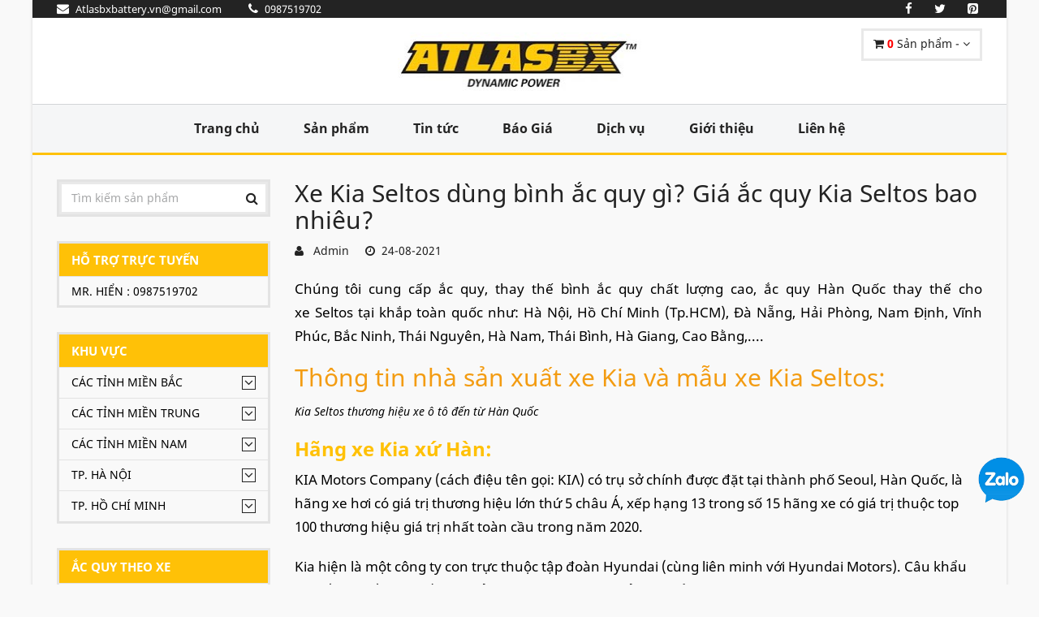

--- FILE ---
content_type: text/html; charset=UTF-8
request_url: https://atlasbattery.vn/xe-kia-seltos-dung-binh-ac-quy-gi-gia-ac-quy-kia-seltos-bao-nhieu.119.html
body_size: 25329
content:
<!DOCTYPE html>
<html lang="vi">
<!-- Head -->
<head>
    <meta charset="utf-8">
    <meta name="viewport" content="width=device-width, initial-scale=1.0">
    <meta name="csrf-token" content="ZXZGvWii7vyprkMklhcvKwdZkmWQtkDr2BTgELEN">
    <!-- Open Graph -->
    <meta property="og:title" content="Xe Kia Seltos dùng bình ắc quy gì và Giá ắc quy Seltos bao nhiêu?" />
    <meta property="og:url" content="https://atlasbattery.vn:443/xe-kia-seltos-dung-binh-ac-quy-gi-gia-ac-quy-kia-seltos-bao-nhieu.119.html" />
    <meta property="og:image" content="https://atlasbattery.vn/upload/users/1/170x120/atlasbx-170x120.jpg"/>
    <meta property="og:description" content="Đại lý cung cấp ắc quy Atlas Din56077 Hàn Quốc 12V 60Ah thay thế cho xe Kia Seltos chính hãng tại : Hà Nội, Hồ Chí Minh (Tp.HCM), Đà Nẵng, Hải Phòng, Vĩnh Phúc, Bắc Ninh, Nam Định, Thái Bình, Hà Giang, Bắc Giang, tư vấn ắc quy thay thế phù hợp nhất, các vấn đề liên quan đến kéo dài tuổi thọ ắc quy xe và hỗ trợ khách hàng thay ắc quy tận nhà." />
    <meta property="fb:app_id" content=""/>
    
    <!-- Schema.org markup for Google+ --> 
    <meta itemprop="name" content="Xe Kia Seltos dùng bình ắc quy gì và Giá ắc quy Seltos bao nhiêu?">
    <meta itemprop="description" content="Đại lý cung cấp ắc quy Atlas Din56077 Hàn Quốc 12V 60Ah thay thế cho xe Kia Seltos chính hãng tại : Hà Nội, Hồ Chí Minh (Tp.HCM), Đà Nẵng, Hải Phòng, Vĩnh Phúc, Bắc Ninh, Nam Định, Thái Bình, Hà Giang, Bắc Giang, tư vấn ắc quy thay thế phù hợp nhất, các vấn đề liên quan đến kéo dài tuổi thọ ắc quy xe và hỗ trợ khách hàng thay ắc quy tận nhà.">
    <meta itemprop="image" content="https://atlasbattery.vn/upload/users/1/170x120/atlasbx-170x120.jpg"> 

    <!-- meta -->
    <meta name="description" content="Đại lý cung cấp ắc quy Atlas Din56077 Hàn Quốc 12V 60Ah thay thế cho xe Kia Seltos chính hãng tại : Hà Nội, Hồ Chí Minh (Tp.HCM), Đà Nẵng, Hải Phòng, Vĩnh Phúc, Bắc Ninh, Nam Định, Thái Bình, Hà Giang, Bắc Giang, tư vấn ắc quy thay thế phù hợp nhất, các vấn đề liên quan đến kéo dài tuổi thọ ắc quy xe và hỗ trợ khách hàng thay ắc quy tận nhà.">
    <meta name="keywords" content="Kia Seltos dùng bình ắc quy gì? Giá ắc quy Seltos bao nhiêu?">
    <meta name="news_keywords" content="Kia Seltos dùng bình ắc quy gì? Giá ắc quy Seltos bao nhiêu?" />

    <meta name="rating" content="general"/>
    <meta name="robots" content="all"/>
    <meta name="robots" content="index, follow"/>
    <meta name="revisit-after" content="1 days"/>


    
    

    <!-- Canonical -->
    <link rel="canonical" href="https://atlasbattery.vn:443/xe-kia-seltos-dung-binh-ac-quy-gi-gia-ac-quy-kia-seltos-bao-nhieu.119.html">

    <title>Xe Kia Seltos dùng bình ắc quy gì và Giá ắc quy Seltos bao nhiêu?</title>

    <!-- Favicon -->
    <link rel="apple-touch-icon-precomposed" sizes="144x144" href="https://atlasbattery.vn/upload/users/1/logo-be.jpg">
    <link rel="shortcut icon" href="https://atlasbattery.vn/upload/users/1/logo-be.jpg">

    <!-- CSS Global -->
    <link href="https://atlasbattery.vn/plugins/bootstrap/css/bootstrap.min.css" rel="stylesheet">
    <link href="https://atlasbattery.vn/plugins/bootstrap-select/css/bootstrap-select.min.css" rel="stylesheet">
    <link href="https://atlasbattery.vn/plugins/fontawesome/css/font-awesome.min.css" rel="stylesheet">
    <link href="https://atlasbattery.vn/plugins/prettyphoto/css/prettyPhoto.css" rel="stylesheet">
    <link href="https://atlasbattery.vn/plugins/owl-carousel2/assets/owl.carousel.min.css" rel="stylesheet">
    <link href="https://atlasbattery.vn/plugins/owl-carousel2/assets/owl.theme.default.min.css" rel="stylesheet">
    <link href="https://atlasbattery.vn/plugins/animate/animate.min.css" rel="stylesheet">

    <!-- Theme CSS -->
    <link href="https://atlasbattery.vn/css/theme.css" rel="stylesheet">
    <link href="https://atlasbattery.vn/css/theme-blue-1.css" rel="stylesheet" id="theme-config-link">
    <link href="https://atlasbattery.vn/css/my-font.css" rel="stylesheet">
        <link href="https://atlasbattery.vn/css/my-css.css" rel="stylesheet">
    <link href="https://atlasbattery.vn/css/my-css-respon.css" rel="stylesheet">
    <script src="https://atlasbattery.vn/plugins/modernizr.custom.js"></script>
</head><body id="home" class=" boxed">

<!-- /PRELOADER -->
<div class="wrapper">
    <!--header-->
<!-- Popup: Shopping cart items -->
<div class="modal fade popup-cart" id="popup-cart" tabindex="-1" role="dialog" aria-hidden="true">
    <div class="modal-dialog">
        <div class="container">
            <div class="cart-items">
                <div class="cart-items-inner">
                    <div class="list_product_cart">
                                                    <div class="media">
                                <div class="media-body">
                                    <p class="media-heading item-title"><a href="#">Giỏ hàng trống</a></p>
                                </div>
                            </div>
                                            </div>


                    <div class="media">
                        <div class="media-body">
                            <div>
                                <a href="#" class="btn btn-theme btn-theme-dark" data-dismiss="modal">Đóng</a><!--
                                            --><a href="https://atlasbattery.vn/gio-hang" class="btn btn-theme btn-theme-transparent btn-call-checkout">Đến giỏ hàng</a>
                            </div>
                        </div>
                    </div>
                </div>
            </div>
        </div>
    </div>
</div>
<!-- /Popup: Shopping cart items -->
<!-- Header top bar -->
<div class="top-bar">
    <div class="container">
        <div class="top-bar-left">
            <ul class="list-inline">
                <li><a href="/cdn-cgi/l/email-protection#5011243c31233228323124243522297e263e10373d31393c7e333f3d"><i class="fa fa-envelope"></i> <span><span class="__cf_email__" data-cfemail="5d1c29313c2e3f253f3c2929382f24732b331d3a303c3431733e3230">[email&#160;protected]</span></span></a></li>
                <li><a href="tel:0987519702"><i class="fa fa-phone" aria-hidden="true"></i> <span>0987519702</span></a></li>
            </ul>
        </div>
        <div class="top-bar-right">
            <ul class="list-inline">
                <li class="">
                    <a href="https://www.facebook.com/sharer/sharer.php?u=https://atlasbattery.vn/xe-kia-seltos-dung-binh-ac-quy-gi-gia-ac-quy-kia-seltos-bao-nhieu.119.html" onclick="window.open(this.href,'mywin','left=20,top=20,width=500,height=500,toolbar=1,resizable=0');return false">
                        <i class="fa fa-facebook" aria-hidden="true"></i>
                    </a>
                </li>
                <li class="">
                    <a href="https://twitter.com/share?url=https://atlasbattery.vn/xe-kia-seltos-dung-binh-ac-quy-gi-gia-ac-quy-kia-seltos-bao-nhieu.119.html" onclick="window.open(this.href,'mywin','left=20,top=20,width=500,height=500,toolbar=1,resizable=0');return false">
                        <i class="fa fa-twitter" aria-hidden="true"></i>
                    </a>
                </li>
                <li class="">
                    <a href="https://pinterest.com/pin/create/link/?url=https://atlasbattery.vn/xe-kia-seltos-dung-binh-ac-quy-gi-gia-ac-quy-kia-seltos-bao-nhieu.119.html" onclick="window.open(this.href,'mywin','left=20,top=20,width=500,height=500,toolbar=1,resizable=0');return false">
                        <i class="fa fa-pinterest-square" aria-hidden="true"></i>
                    </a>
                </li>
                
                    
                        
                    
                
                
                    
                        
                    
                
            </ul>
        </div>
    </div>
</div>
<!-- /Header top bar -->

<!-- HEADER -->
<header class="header ">
    <div class="header-wrapper">
        <div class="container">

            <!-- Logo -->
            <div class="logo">
                <a href="/"><img src="https://atlasbattery.vn/upload/users/1/atlast%20baner/ac-quy-atlasbx.jpg" alt="logo-atlas battery"/></a>
            </div>
            <!-- /Logo -->


            <!-- Header shopping cart -->
            <div class="header-cart">
                <div class="cart-wrapper">
                    <a href="#" class="btn btn-theme-transparent" data-toggle="modal" data-target="#popup-cart">
                        <i class="fa fa-shopping-cart"></i>
                        <span class="hidden-xs">
                            <b style="color: red;" class="qty_product">0</b> Sản phẩm
                                                            - <span class="subtotal_price"></span>
                                                    </span>
                        <i class="fa fa-angle-down"></i>
                    </a>
                    <!-- Mobile menu toggle button -->
                    <a href="#" class="menu-toggle btn btn-theme-transparent"><i class="fa fa-bars"></i></a>
                    <!-- /Mobile menu toggle button -->
                </div>
            </div>
            <!-- Header shopping cart -->

        </div>
    </div>
    <div class="navigation-wrapper">
        <div class="container">
            <!-- Navigation -->
            <nav class="navigation closed clearfix">
                <a href="#" class="menu-toggle-close btn"><i class="fa fa-times"></i></a>
                <ul class="nav sf-menu">
                    <li class=""><a href="/">Trang chủ</a></li>
                    <li class=""><a href="https://atlasbattery.vn/danh-muc-san-pham/moi">Sản phẩm</a></li>
                    <li class=""><a href="https://atlasbattery.vn/danh-sach-bai-viet">Tin tức</a></li>
                    <li class=""><a href="https://atlasbattery.vn/bao-gia">Báo Giá</a></li>
                    <li class=""><a href="https://atlasbattery.vn/dich-vu">Dịch vụ</a></li>
                    
                    <li class=""><a href="https://atlasbattery.vn/gioi-thieu">Giới thiệu</a></li>
                    
                    <li class="" ><a href="https://atlasbattery.vn/lien-he">Liên hệ</a></li>
                </ul>
            </nav>

            <!-- /Navigation -->
        </div>
    </div>
</header>
<!-- /HEADER -->
<!-- Content -->
    <main>
            <!-- CONTENT AREA -->
    <div class="content-area">

        <!-- PAGE WITH SIDEBAR -->
        <section class="page-section with-sidebar">
            <div class="container">
                <div class="row">
                    <!-- SIDEBAR -->
                <aside class="col-md-3 sidebar" id="sidebar">
    <!-- widget shop categories -->
<div class="widget shop-categories ">
    <div class="header-search">
        <form action="https://atlasbattery.vn/tim-kiem" method="get">
            <input class="form-control" name="keyword" type="text" placeholder="Tìm kiếm sản phẩm"/>
            <button type="submit"><i class="fa fa-search"></i></button>
        </form>
    </div>
</div>

<div class="widget shop-categories ">
    <span class="arrow_res" data_id="1" show="0"><i class="fa fa-angle-down"></i></span>
    <h4 class="widget-title">Hỗ trợ trực tuyến</h4>
    <div class="widget-content menu_respon" id="menu_respon_1">
        <ul>
                            <li style="color: black;">Mr. Hiển : 0987519702</li>
                    </ul>
    </div>
</div>

<!-- widget shop categories -->
<div class="widget shop-categories ">
    <span class="arrow_res" data_id="2" show="0"><i class="fa fa-angle-down"></i></span>
    <h4 class="widget-title">Khu vực</h4>
    <div class="widget-content menu_respon" id="menu_respon_2">
        <ul>
                            <li>
                                            <span class="arrow"><i class="fa fa-angle-down"></i></span>
                                        <a class="" href="https://atlasbattery.vn/khu-vuc/Cac-Tinh-Mien-Bac.72">Các Tỉnh Miền Bắc</a>
                                                                    <ul class="children flag ">
                                                            <li>
                                                                        <a class="" href="https://atlasbattery.vn/khu-vuc/Ha-Noi.2">Hà Nội
                                        
                                    </a>
                                    
                                </li>
                                                            <li>
                                                                        <a class="" href="https://atlasbattery.vn/khu-vuc/Son-La.11">Sơn La
                                        
                                    </a>
                                    
                                </li>
                                                            <li>
                                                                        <a class="" href="https://atlasbattery.vn/khu-vuc/Bac-Ninh.25">Bắc Ninh
                                        
                                    </a>
                                    
                                </li>
                                                            <li>
                                                                        <a class="" href="https://atlasbattery.vn/khu-vuc/Hai-Phong.29">Hải Phòng
                                        
                                    </a>
                                    
                                </li>
                                                            <li>
                                                                        <a class="" href="https://atlasbattery.vn/khu-vuc/Vinh-Phuc.33">Vĩnh Phúc
                                        
                                    </a>
                                    
                                </li>
                                                            <li>
                                                                        <a class="" href="https://atlasbattery.vn/khu-vuc/Hung-Yen.28">Hưng Yên
                                        
                                    </a>
                                    
                                </li>
                                                            <li>
                                                                        <a class="" href="https://atlasbattery.vn/khu-vuc/Thai-Nguyen.20">Thái Nguyên
                                        
                                    </a>
                                    
                                </li>
                                                            <li>
                                                                        <a class="" href="https://atlasbattery.vn/khu-vuc/Phu-Tho.21">Phú Thọ
                                        
                                    </a>
                                    
                                </li>
                                                            <li>
                                                                        <a class="" href="https://atlasbattery.vn/khu-vuc/Ha-Nam.26">Hà Nam
                                        
                                    </a>
                                    
                                </li>
                                                            <li>
                                                                        <a class="" href="https://atlasbattery.vn/khu-vuc/Nam-dinh.30">Nam định
                                        
                                    </a>
                                    
                                </li>
                                                            <li>
                                                                        <a class="" href="https://atlasbattery.vn/khu-vuc/Ninh-Binh.31">Ninh Bình
                                        
                                    </a>
                                    
                                </li>
                                                            <li>
                                                                        <a class="" href="https://atlasbattery.vn/khu-vuc/Hai-Duong.27">Hải Dương
                                        
                                    </a>
                                    
                                </li>
                                                            <li>
                                                                        <a class="" href="https://atlasbattery.vn/khu-vuc/Bac-Giang.22">Bắc Giang
                                        
                                    </a>
                                    
                                </li>
                                                            <li>
                                                                        <a class="" href="https://atlasbattery.vn/khu-vuc/Tuyen-Quang.19">Tuyên Quang
                                        
                                    </a>
                                    
                                </li>
                                                            <li>
                                                                        <a class="" href="https://atlasbattery.vn/khu-vuc/Yen-Bai.10">Yên Bái
                                        
                                    </a>
                                    
                                </li>
                                                            <li>
                                                                        <a class="" href="https://atlasbattery.vn/khu-vuc/Bac-Kan.17">Bắc Kạn
                                        
                                    </a>
                                    
                                </li>
                                                            <li>
                                                                        <a class="" href="https://atlasbattery.vn/khu-vuc/Quang-Ninh.23">Quảng Ninh
                                        
                                    </a>
                                    
                                </li>
                                                            <li>
                                                                        <a class="" href="https://atlasbattery.vn/khu-vuc/Lang-Son.18">Lạng Sơn
                                        
                                    </a>
                                    
                                </li>
                                                            <li>
                                                                        <a class="" href="https://atlasbattery.vn/khu-vuc/Cao-Bang.16">Cao Bằng
                                        
                                    </a>
                                    
                                </li>
                                                            <li>
                                                                        <a class="" href="https://atlasbattery.vn/khu-vuc/Lao-Cai.14">Lào Cai
                                        
                                    </a>
                                    
                                </li>
                                                            <li>
                                                                        <a class="" href="https://atlasbattery.vn/khu-vuc/Ha-Giang.15">Hà Giang
                                        
                                    </a>
                                    
                                </li>
                                                            <li>
                                                                        <a class="" href="https://atlasbattery.vn/khu-vuc/Dien-Bien.12">Điện Biên
                                        
                                    </a>
                                    
                                </li>
                                                            <li>
                                                                        <a class="" href="https://atlasbattery.vn/khu-vuc/Lai-Chau.13">Lai Châu
                                        
                                    </a>
                                    
                                </li>
                                                            <li>
                                                                        <a class="" href="https://atlasbattery.vn/khu-vuc/Thai-Binh.32">Thái Bình
                                        
                                    </a>
                                    
                                </li>
                                                    </ul>
                                    </li>
                            <li>
                                            <span class="arrow"><i class="fa fa-angle-down"></i></span>
                                        <a class="" href="https://atlasbattery.vn/khu-vuc/Cac-Tinh-Mien-Trung.79">Các Tỉnh Miền Trung</a>
                                                                    <ul class="children flag ">
                                                            <li>
                                                                        <a class="" href="https://atlasbattery.vn/khu-vuc/Thanh-Hoa.34">Thanh Hoá
                                        
                                    </a>
                                    
                                </li>
                                                            <li>
                                                                        <a class="" href="https://atlasbattery.vn/khu-vuc/Nghe-An.35">Nghệ An
                                        
                                    </a>
                                    
                                </li>
                                                            <li>
                                                                        <a class="" href="https://atlasbattery.vn/khu-vuc/Quang-Binh.37">Quảng Bình
                                        
                                    </a>
                                    
                                </li>
                                                            <li>
                                                                        <a class="" href="https://atlasbattery.vn/khu-vuc/Quang-Tri.38">Quảng Trị
                                        
                                    </a>
                                    
                                </li>
                                                            <li>
                                                                        <a class="" href="https://atlasbattery.vn/khu-vuc/Thua-Thien-Hue.39">Thừa Thiên-Huế
                                        
                                    </a>
                                    
                                </li>
                                                            <li>
                                                                        <a class="" href="https://atlasbattery.vn/khu-vuc/Da-Dang.40">Đà Đẵng
                                        
                                    </a>
                                    
                                </li>
                                                            <li>
                                                                        <a class="" href="https://atlasbattery.vn/khu-vuc/Quang-Nam.41">Quảng Nam
                                        
                                    </a>
                                    
                                </li>
                                                            <li>
                                                                        <a class="" href="https://atlasbattery.vn/khu-vuc/Quang-Ngai.42">Quảng Ngãi
                                        
                                    </a>
                                    
                                </li>
                                                            <li>
                                                                        <a class="" href="https://atlasbattery.vn/khu-vuc/Binh-Dinh.43">Bình Định
                                        
                                    </a>
                                    
                                </li>
                                                            <li>
                                                                        <a class="" href="https://atlasbattery.vn/khu-vuc/Phu-Yen.44">Phú Yên
                                        
                                    </a>
                                    
                                </li>
                                                            <li>
                                                                        <a class="" href="https://atlasbattery.vn/khu-vuc/Khanh-Hoa.45">Khánh Hoà
                                        
                                    </a>
                                    
                                </li>
                                                            <li>
                                                                        <a class="" href="https://atlasbattery.vn/khu-vuc/Ninh-Thuan.46">Ninh Thuận
                                        
                                    </a>
                                    
                                </li>
                                                            <li>
                                                                        <a class="" href="https://atlasbattery.vn/khu-vuc/Binh-Thuan.47">Bình Thuận
                                        
                                    </a>
                                    
                                </li>
                                                            <li>
                                                                        <a class="" href="https://atlasbattery.vn/khu-vuc/Ha-Tinh.36">Hà Tĩnh
                                        
                                    </a>
                                    
                                </li>
                                                            <li>
                                                                        <a class="" href="https://atlasbattery.vn/khu-vuc/Kon-Tum.48">Kon Tum
                                        
                                    </a>
                                    
                                </li>
                                                            <li>
                                                                        <a class="" href="https://atlasbattery.vn/khu-vuc/Gia-Lai.49">Gia Lai
                                        
                                    </a>
                                    
                                </li>
                                                            <li>
                                                                        <a class="" href="https://atlasbattery.vn/khu-vuc/Dak-Lak.50">Đắk Lắk
                                        
                                    </a>
                                    
                                </li>
                                                            <li>
                                                                        <a class="" href="https://atlasbattery.vn/khu-vuc/Dak-Nong.51">Đắk Nông
                                        
                                    </a>
                                    
                                </li>
                                                            <li>
                                                                        <a class="" href="https://atlasbattery.vn/khu-vuc/Lam-Dong.52">Lâm Đồng
                                        
                                    </a>
                                    
                                </li>
                                                    </ul>
                                    </li>
                            <li>
                                            <span class="arrow"><i class="fa fa-angle-down"></i></span>
                                        <a class="" href="https://atlasbattery.vn/khu-vuc/Cac-Tinh-Mien-Nam.80">Các Tỉnh Miền Nam</a>
                                                                    <ul class="children flag ">
                                                            <li>
                                                                        <a class="" href="https://atlasbattery.vn/khu-vuc/Binh-Phuoc.53">Bình Phước
                                        
                                    </a>
                                    
                                </li>
                                                            <li>
                                                                        <a class="" href="https://atlasbattery.vn/khu-vuc/Binh-Duong.54">Bình Dương
                                        
                                    </a>
                                    
                                </li>
                                                            <li>
                                                                        <a class="" href="https://atlasbattery.vn/khu-vuc/Dong-Nai.55">Đồng Nai
                                        
                                    </a>
                                    
                                </li>
                                                            <li>
                                                                        <a class="" href="https://atlasbattery.vn/khu-vuc/Tay-Ninh.56">Tây Ninh
                                        
                                    </a>
                                    
                                </li>
                                                            <li>
                                                                        <a class="" href="https://atlasbattery.vn/khu-vuc/Ba-Ria-Vung-Tau.57">Bà Rịa-Vũng Tàu
                                        
                                    </a>
                                    
                                </li>
                                                            <li>
                                                                        <a class="" href="https://atlasbattery.vn/khu-vuc/Long-An.59">Long An
                                        
                                    </a>
                                    
                                </li>
                                                            <li>
                                                                        <a class="" href="https://atlasbattery.vn/khu-vuc/Dong-Thap.60">Đồng Tháp
                                        
                                    </a>
                                    
                                </li>
                                                            <li>
                                                                        <a class="" href="https://atlasbattery.vn/khu-vuc/Tien-Giang.61">Tiền Giang
                                        
                                    </a>
                                    
                                </li>
                                                            <li>
                                                                        <a class="" href="https://atlasbattery.vn/khu-vuc/An-Giang.62">An Giang
                                        
                                    </a>
                                    
                                </li>
                                                            <li>
                                                                        <a class="" href="https://atlasbattery.vn/khu-vuc/Tra-Vinh.65">Trà Vinh
                                        
                                    </a>
                                    
                                </li>
                                                            <li>
                                                                        <a class="" href="https://atlasbattery.vn/khu-vuc/Hau-Giang.66">Hậu Giang
                                        
                                    </a>
                                    
                                </li>
                                                            <li>
                                                                        <a class="" href="https://atlasbattery.vn/khu-vuc/Kien-Giang.67">Kiên Giang
                                        
                                    </a>
                                    
                                </li>
                                                            <li>
                                                                        <a class="" href="https://atlasbattery.vn/khu-vuc/Ben-Tre.63">Bến Tre
                                        
                                    </a>
                                    
                                </li>
                                                            <li>
                                                                        <a class="" href="https://atlasbattery.vn/khu-vuc/Soc-Trang.68">Sóc Trăng
                                        
                                    </a>
                                    
                                </li>
                                                            <li>
                                                                        <a class="" href="https://atlasbattery.vn/khu-vuc/Bac-Lieu.69">Bạc Liêu
                                        
                                    </a>
                                    
                                </li>
                                                            <li>
                                                                        <a class="" href="https://atlasbattery.vn/khu-vuc/Ca-Mau.70">Cà Mau
                                        
                                    </a>
                                    
                                </li>
                                                            <li>
                                                                        <a class="" href="https://atlasbattery.vn/khu-vuc/Can-Tho.71">Cần Thơ
                                        
                                    </a>
                                    
                                </li>
                                                            <li>
                                                                        <a class="" href="https://atlasbattery.vn/khu-vuc/Vinh-Long.64">Vĩnh Long
                                        
                                    </a>
                                    
                                </li>
                                                    </ul>
                                    </li>
                            <li>
                                            <span class="arrow"><i class="fa fa-angle-down"></i></span>
                                        <a class="" href="https://atlasbattery.vn/khu-vuc/TP-Ha-Noi.83">TP. Hà Nội</a>
                                                                    <ul class="children flag ">
                                                            <li>
                                                                        <a class="" href="https://atlasbattery.vn/khu-vuc/Quan-Ba-Dinh.85">Quận Ba Đình
                                        
                                    </a>
                                    
                                </li>
                                                            <li>
                                                                        <a class="" href="https://atlasbattery.vn/khu-vuc/Quan-Tay-Ho.87">Quận Tây Hồ
                                        
                                    </a>
                                    
                                </li>
                                                            <li>
                                                                        <a class="" href="https://atlasbattery.vn/khu-vuc/Quan-Hoan-Kiem.86">Quận Hoàn Kiếm
                                        
                                    </a>
                                    
                                </li>
                                                            <li>
                                                                        <a class="" href="https://atlasbattery.vn/khu-vuc/Quan-Cau-Giay.89">Quận Cầu Giấy
                                        
                                    </a>
                                    
                                </li>
                                                            <li>
                                                                        <a class="" href="https://atlasbattery.vn/khu-vuc/Quan-Dong-Da.90">Quận Đống Đa
                                        
                                    </a>
                                    
                                </li>
                                                            <li>
                                                                        <a class="" href="https://atlasbattery.vn/khu-vuc/Quan-Long-Bien.88">Quận Long Biên
                                        
                                    </a>
                                    
                                </li>
                                                            <li>
                                                                        <a class="" href="https://atlasbattery.vn/khu-vuc/Quan-Hai-Ba-Trung.91">Quận Hai Bà Trưng
                                        
                                    </a>
                                    
                                </li>
                                                            <li>
                                                                        <a class="" href="https://atlasbattery.vn/khu-vuc/Quan-Hoang-Mai.92">Quận Hoàng Mai
                                        
                                    </a>
                                    
                                </li>
                                                            <li>
                                                                        <a class="" href="https://atlasbattery.vn/khu-vuc/Quan-Thanh-Xuan.93">Quận Thanh Xuân
                                        
                                    </a>
                                    
                                </li>
                                                            <li>
                                                                        <a class="" href="https://atlasbattery.vn/khu-vuc/Huyen-Soc-Son.94">Huyện Sóc Sơn
                                        
                                    </a>
                                    
                                </li>
                                                            <li>
                                                                        <a class="" href="https://atlasbattery.vn/khu-vuc/Huyen-Dong-Anh.95">Huyện Đông Anh
                                        
                                    </a>
                                    
                                </li>
                                                            <li>
                                                                        <a class="" href="https://atlasbattery.vn/khu-vuc/Huyen-Gia-Lam.96">Huyện Gia Lâm
                                        
                                    </a>
                                    
                                </li>
                                                            <li>
                                                                        <a class="" href="https://atlasbattery.vn/khu-vuc/Quan-Nam-Tu-Liem.97">Quận Nam Từ Liêm
                                        
                                    </a>
                                    
                                </li>
                                                            <li>
                                                                        <a class="" href="https://atlasbattery.vn/khu-vuc/Huyen-Thanh-Tri.98">Huyện Thanh Trì
                                        
                                    </a>
                                    
                                </li>
                                                            <li>
                                                                        <a class="" href="https://atlasbattery.vn/khu-vuc/Quan-Bac-Tu-Liem.99">Quận Bắc Từ Liêm
                                        
                                    </a>
                                    
                                </li>
                                                            <li>
                                                                        <a class="" href="https://atlasbattery.vn/khu-vuc/Huyen-Me-Linh.100">Huyện Mê Linh
                                        
                                    </a>
                                    
                                </li>
                                                            <li>
                                                                        <a class="" href="https://atlasbattery.vn/khu-vuc/Quan-Ha-Dong.101">Quận Hà Đông
                                        
                                    </a>
                                    
                                </li>
                                                            <li>
                                                                        <a class="" href="https://atlasbattery.vn/khu-vuc/Thi-xa-Son-Tay.102">Thị xã Sơn Tây
                                        
                                    </a>
                                    
                                </li>
                                                            <li>
                                                                        <a class="" href="https://atlasbattery.vn/khu-vuc/Huyen-Ba-Vi.103">Huyện Ba Vì
                                        
                                    </a>
                                    
                                </li>
                                                            <li>
                                                                        <a class="" href="https://atlasbattery.vn/khu-vuc/Huyen-Phuc-Tho.104">Huyện Phúc Thọ
                                        
                                    </a>
                                    
                                </li>
                                                            <li>
                                                                        <a class="" href="https://atlasbattery.vn/khu-vuc/Huyen-Dan-Phuong.105">Huyện Đan Phượng
                                        
                                    </a>
                                    
                                </li>
                                                            <li>
                                                                        <a class="" href="https://atlasbattery.vn/khu-vuc/Huyen-Hoai-Duc.106">Huyện Hoài Đức
                                        
                                    </a>
                                    
                                </li>
                                                            <li>
                                                                        <a class="" href="https://atlasbattery.vn/khu-vuc/Huyen-Quoc-Oai.107">Huyện Quốc Oai
                                        
                                    </a>
                                    
                                </li>
                                                            <li>
                                                                        <a class="" href="https://atlasbattery.vn/khu-vuc/Huyen-Thach-That.108">Huyện Thạch Thất
                                        
                                    </a>
                                    
                                </li>
                                                            <li>
                                                                        <a class="" href="https://atlasbattery.vn/khu-vuc/Huyen-Chuong-My.109">Huyện Chương Mỹ
                                        
                                    </a>
                                    
                                </li>
                                                            <li>
                                                                        <a class="" href="https://atlasbattery.vn/khu-vuc/Huyen-Thanh-Oai.110">Huyện Thanh Oai
                                        
                                    </a>
                                    
                                </li>
                                                            <li>
                                                                        <a class="" href="https://atlasbattery.vn/khu-vuc/Huyen-Thuong-Tin.111">Huyện Thường Tín
                                        
                                    </a>
                                    
                                </li>
                                                            <li>
                                                                        <a class="" href="https://atlasbattery.vn/khu-vuc/Huyen-Phu-Xuyen.112">Huyện Phú Xuyên
                                        
                                    </a>
                                    
                                </li>
                                                            <li>
                                                                        <a class="" href="https://atlasbattery.vn/khu-vuc/Huyen-Ung-Hoa.113">Huyện Ứng Hòa
                                        
                                    </a>
                                    
                                </li>
                                                            <li>
                                                                        <a class="" href="https://atlasbattery.vn/khu-vuc/Huyen-My-Duc.114">Huyện Mỹ Đức
                                        
                                    </a>
                                    
                                </li>
                                                    </ul>
                                    </li>
                            <li>
                                            <span class="arrow"><i class="fa fa-angle-down"></i></span>
                                        <a class="" href="https://atlasbattery.vn/khu-vuc/TP-Ho-Chi-Minh.84">TP. Hồ Chí Minh</a>
                                                                    <ul class="children flag ">
                                                            <li>
                                                                        <a class="" href="https://atlasbattery.vn/khu-vuc/Quan-1.115">Quận 1
                                        
                                    </a>
                                    
                                </li>
                                                            <li>
                                                                        <a class="" href="https://atlasbattery.vn/khu-vuc/Quan-2.116">Quận 2
                                        
                                    </a>
                                    
                                </li>
                                                            <li>
                                                                        <a class="" href="https://atlasbattery.vn/khu-vuc/Quan-3.117">Quận 3
                                        
                                    </a>
                                    
                                </li>
                                                            <li>
                                                                        <a class="" href="https://atlasbattery.vn/khu-vuc/Quan-4.118">Quận 4
                                        
                                    </a>
                                    
                                </li>
                                                            <li>
                                                                        <a class="" href="https://atlasbattery.vn/khu-vuc/Quan-5.119">Quận 5
                                        
                                    </a>
                                    
                                </li>
                                                            <li>
                                                                        <a class="" href="https://atlasbattery.vn/khu-vuc/Quan-6.120">Quận 6
                                        
                                    </a>
                                    
                                </li>
                                                            <li>
                                                                        <a class="" href="https://atlasbattery.vn/khu-vuc/Quan-7.121">Quận 7
                                        
                                    </a>
                                    
                                </li>
                                                            <li>
                                                                        <a class="" href="https://atlasbattery.vn/khu-vuc/Quan-8.122">Quận 8
                                        
                                    </a>
                                    
                                </li>
                                                            <li>
                                                                        <a class="" href="https://atlasbattery.vn/khu-vuc/Quan-9.123">Quận 9
                                        
                                    </a>
                                    
                                </li>
                                                            <li>
                                                                        <a class="" href="https://atlasbattery.vn/khu-vuc/Quan-10.124">Quận 10
                                        
                                    </a>
                                    
                                </li>
                                                            <li>
                                                                        <a class="" href="https://atlasbattery.vn/khu-vuc/Quan-11.125">Quận 11
                                        
                                    </a>
                                    
                                </li>
                                                            <li>
                                                                        <a class="" href="https://atlasbattery.vn/khu-vuc/Quan-12.126">Quận 12
                                        
                                    </a>
                                    
                                </li>
                                                            <li>
                                                                        <a class="" href="https://atlasbattery.vn/khu-vuc/Quan-Binh-Tan.127">Quận Bình Tân
                                        
                                    </a>
                                    
                                </li>
                                                            <li>
                                                                        <a class="" href="https://atlasbattery.vn/khu-vuc/Quan-Binh-Thanh.128">Quận Bình Thạnh
                                        
                                    </a>
                                    
                                </li>
                                                            <li>
                                                                        <a class="" href="https://atlasbattery.vn/khu-vuc/Quan-Go-Vap.129">Quận Gò Vấp
                                        
                                    </a>
                                    
                                </li>
                                                            <li>
                                                                        <a class="" href="https://atlasbattery.vn/khu-vuc/Quan-Phu-Nhuan.130">Quận Phú Nhuận
                                        
                                    </a>
                                    
                                </li>
                                                            <li>
                                                                        <a class="" href="https://atlasbattery.vn/khu-vuc/Quan-Tan-Binh.131">Quận Tân Bình
                                        
                                    </a>
                                    
                                </li>
                                                            <li>
                                                                        <a class="" href="https://atlasbattery.vn/khu-vuc/Quan-Tan-Phu.132">Quận Tân Phú
                                        
                                    </a>
                                    
                                </li>
                                                            <li>
                                                                        <a class="" href="https://atlasbattery.vn/khu-vuc/Quan-Thu-Duc.133">Quận Thủ Đức
                                        
                                    </a>
                                    
                                </li>
                                                            <li>
                                                                        <a class="" href="https://atlasbattery.vn/khu-vuc/Huyen-Binh-Chanh.134">Huyện Bình Chánh
                                        
                                    </a>
                                    
                                </li>
                                                            <li>
                                                                        <a class="" href="https://atlasbattery.vn/khu-vuc/Huyen-Can-Gio.135">Huyện Cần Giờ
                                        
                                    </a>
                                    
                                </li>
                                                            <li>
                                                                        <a class="" href="https://atlasbattery.vn/khu-vuc/Huyen-Cu-Chi.136">Huyện Củ Chi
                                        
                                    </a>
                                    
                                </li>
                                                            <li>
                                                                        <a class="" href="https://atlasbattery.vn/khu-vuc/Huyen-Hoc-Mon.137">Huyện Hóc Môn
                                        
                                    </a>
                                    
                                </li>
                                                            <li>
                                                                        <a class="" href="https://atlasbattery.vn/khu-vuc/Huyen-Nha-Be.138">Huyện Nhà Bè
                                        
                                    </a>
                                    
                                </li>
                                                    </ul>
                                    </li>
                    </ul>
    </div>
</div>
<!-- /widget shop categories -->

<!-- widget shop categories -->
<div class="widget shop-categories">
    <span class="arrow_res" data_id="3" show="0"><i class="fa fa-angle-down"></i></span>
    <h4 class="widget-title">Ắc quy theo xe</h4>
    <div class="widget-content menu_respon" id="menu_respon_3">
        <ul>
                            <li>
                                            <span class="arrow"><i class="fa fa-angle-down"></i></span>
                                        <a class="" href="https://atlasbattery.vn/danh-muc-theo-xe/Audi.1">Audi</a>
                                                                    <ul class="children flag ">
                                                            <li>
                                                                        <a class="" href="https://atlasbattery.vn/danh-muc-theo-xe/Audi-A1.2">Audi A1
                                        
                                    </a>
                                                                    </li>
                                                            <li>
                                                                        <a class="" href="https://atlasbattery.vn/danh-muc-theo-xe/Audi-A3.4">Audi A3
                                        
                                    </a>
                                                                    </li>
                                                            <li>
                                                                        <a class="" href="https://atlasbattery.vn/danh-muc-theo-xe/Audi-A4.39">Audi A4
                                        
                                    </a>
                                                                    </li>
                                                            <li>
                                                                        <a class="" href="https://atlasbattery.vn/danh-muc-theo-xe/Audi-A5.3">Audi A5
                                        
                                    </a>
                                                                    </li>
                                                            <li>
                                                                        <a class="" href="https://atlasbattery.vn/danh-muc-theo-xe/Audi-A6.67">Audi A6
                                        
                                    </a>
                                                                    </li>
                                                            <li>
                                                                        <a class="" href="https://atlasbattery.vn/danh-muc-theo-xe/Audi-A7.68">Audi A7
                                        
                                    </a>
                                                                    </li>
                                                            <li>
                                                                        <a class="" href="https://atlasbattery.vn/danh-muc-theo-xe/Audi-A8.69">Audi A8
                                        
                                    </a>
                                                                    </li>
                                                            <li>
                                                                        <a class="" href="https://atlasbattery.vn/danh-muc-theo-xe/Audi-TT.70">Audi TT
                                        
                                    </a>
                                                                    </li>
                                                            <li>
                                                                        <a class="" href="https://atlasbattery.vn/danh-muc-theo-xe/Audi-Q2.71">Audi Q2
                                        
                                    </a>
                                                                    </li>
                                                            <li>
                                                                        <a class="" href="https://atlasbattery.vn/danh-muc-theo-xe/Audi-Q3.72">Audi Q3
                                        
                                    </a>
                                                                    </li>
                                                            <li>
                                                                        <a class="" href="https://atlasbattery.vn/danh-muc-theo-xe/Audi-Q5.73">Audi Q5
                                        
                                    </a>
                                                                    </li>
                                                            <li>
                                                                        <a class="" href="https://atlasbattery.vn/danh-muc-theo-xe/Audi-Q7.74">Audi Q7
                                        
                                    </a>
                                                                    </li>
                                                            <li>
                                                                        <a class="" href="https://atlasbattery.vn/danh-muc-theo-xe/Audi-Q8.75">Audi Q8
                                        
                                    </a>
                                                                    </li>
                                                    </ul>
                                    </li>
                            <li>
                                            <span class="arrow"><i class="fa fa-angle-down"></i></span>
                                        <a class="" href="https://atlasbattery.vn/danh-muc-theo-xe/Mercedes-Benz.5">Mercedes Benz</a>
                                                                    <ul class="children flag ">
                                                            <li>
                                                                        <a class="" href="https://atlasbattery.vn/danh-muc-theo-xe/Mercedes-GLB.531">Mercedes GLB
                                        
                                    </a>
                                                                    </li>
                                                            <li>
                                                                            <span class="arrow1"><i class="fa fa-angle-down"></i></span>
                                                                        <a class="" href="https://atlasbattery.vn/danh-muc-theo-xe/Mercedes-A-class.6">Mercedes A class
                                        
                                    </a>
                                                                                                                    <ul class="children flag1 " >
                                                                                            <li>
                                                    <a class="" href="https://atlasbattery.vn/danh-muc-theo-xe/Mercedes-A150.76">Mercedes A150

                                                    </a>
                                                </li>
                                                                                            <li>
                                                    <a class="" href="https://atlasbattery.vn/danh-muc-theo-xe/Mercedes-A200.8">Mercedes A200

                                                    </a>
                                                </li>
                                                                                            <li>
                                                    <a class="" href="https://atlasbattery.vn/danh-muc-theo-xe/Mercedes-A250.77">Mercedes A250

                                                    </a>
                                                </li>
                                                                                    </ul>
                                                                    </li>
                                                            <li>
                                                                        <a class="" href="https://atlasbattery.vn/danh-muc-theo-xe/Mercedes-Smart-fortwo.153">Mercedes Smart fortwo
                                        
                                    </a>
                                                                    </li>
                                                            <li>
                                                                            <span class="arrow1"><i class="fa fa-angle-down"></i></span>
                                                                        <a class="" href="https://atlasbattery.vn/danh-muc-theo-xe/Mercedes-C-class.7">Mercedes C class
                                        
                                    </a>
                                                                                                                    <ul class="children flag1 " >
                                                                                            <li>
                                                    <a class="" href="https://atlasbattery.vn/danh-muc-theo-xe/Xe-Mercedes-C180.84">Xe Mercedes C180

                                                    </a>
                                                </li>
                                                                                            <li>
                                                    <a class="" href="https://atlasbattery.vn/danh-muc-theo-xe/Xe-Mercedes-C200.78">Xe Mercedes C200

                                                    </a>
                                                </li>
                                                                                            <li>
                                                    <a class="" href="https://atlasbattery.vn/danh-muc-theo-xe/Xe-Mercedes-C230.85">Xe Mercedes C230

                                                    </a>
                                                </li>
                                                                                            <li>
                                                    <a class="" href="https://atlasbattery.vn/danh-muc-theo-xe/Xe-Mercedes-C240.83">Xe Mercedes C240

                                                    </a>
                                                </li>
                                                                                            <li>
                                                    <a class="" href="https://atlasbattery.vn/danh-muc-theo-xe/Xe-Mercedes-C250.81">Xe Mercedes C250

                                                    </a>
                                                </li>
                                                                                            <li>
                                                    <a class="" href="https://atlasbattery.vn/danh-muc-theo-xe/Xe-Mercedes-C280.80">Xe Mercedes C280

                                                    </a>
                                                </li>
                                                                                            <li>
                                                    <a class="" href="https://atlasbattery.vn/danh-muc-theo-xe/Xe-Mercedes-C300.79">Xe Mercedes C300

                                                    </a>
                                                </li>
                                                                                    </ul>
                                                                    </li>
                                                            <li>
                                                                            <span class="arrow1"><i class="fa fa-angle-down"></i></span>
                                                                        <a class="" href="https://atlasbattery.vn/danh-muc-theo-xe/Mercedes-E-class.86">Mercedes E class
                                        
                                    </a>
                                                                                                                    <ul class="children flag1 " >
                                                                                            <li>
                                                    <a class="" href="https://atlasbattery.vn/danh-muc-theo-xe/Xe-Mercedes-E200.87">Xe Mercedes E200

                                                    </a>
                                                </li>
                                                                                            <li>
                                                    <a class="" href="https://atlasbattery.vn/danh-muc-theo-xe/Xe-Mercedes-E240.476">Xe Mercedes E240

                                                    </a>
                                                </li>
                                                                                            <li>
                                                    <a class="" href="https://atlasbattery.vn/danh-muc-theo-xe/Xe-Mercedes-E250.88">Xe Mercedes E250

                                                    </a>
                                                </li>
                                                                                            <li>
                                                    <a class="" href="https://atlasbattery.vn/danh-muc-theo-xe/Xe-Mercedes-E280.89">Xe Mercedes E280

                                                    </a>
                                                </li>
                                                                                            <li>
                                                    <a class="" href="https://atlasbattery.vn/danh-muc-theo-xe/Xe-Mercedes-E300.90">Xe Mercedes E300

                                                    </a>
                                                </li>
                                                                                            <li>
                                                    <a class="" href="https://atlasbattery.vn/danh-muc-theo-xe/Xe-Mercedes-E400.91">Xe Mercedes E400

                                                    </a>
                                                </li>
                                                                                    </ul>
                                                                    </li>
                                                            <li>
                                                                            <span class="arrow1"><i class="fa fa-angle-down"></i></span>
                                                                        <a class="" href="https://atlasbattery.vn/danh-muc-theo-xe/Mercedes-G-class.92">Mercedes G class
                                        
                                    </a>
                                                                                                                    <ul class="children flag1 " >
                                                                                            <li>
                                                    <a class="" href="https://atlasbattery.vn/danh-muc-theo-xe/Xe-Mercedes-G63-AMG.93">Xe Mercedes G63 AMG

                                                    </a>
                                                </li>
                                                                                            <li>
                                                    <a class="" href="https://atlasbattery.vn/danh-muc-theo-xe/Xe-Mercedes-G550.94">Xe Mercedes G550

                                                    </a>
                                                </li>
                                                                                    </ul>
                                                                    </li>
                                                            <li>
                                                                            <span class="arrow1"><i class="fa fa-angle-down"></i></span>
                                                                        <a class="" href="https://atlasbattery.vn/danh-muc-theo-xe/Mercedes-R-class.95">Mercedes R class
                                        
                                    </a>
                                                                                                                    <ul class="children flag1 " >
                                                                                            <li>
                                                    <a class="" href="https://atlasbattery.vn/danh-muc-theo-xe/Xe-Mercedes-R350.96">Xe Mercedes R350

                                                    </a>
                                                </li>
                                                                                            <li>
                                                    <a class="" href="https://atlasbattery.vn/danh-muc-theo-xe/Xe-Mercedes-R300.97">Xe Mercedes R300

                                                    </a>
                                                </li>
                                                                                            <li>
                                                    <a class="" href="https://atlasbattery.vn/danh-muc-theo-xe/Xe-Mercedes-R500.98">Xe Mercedes R500

                                                    </a>
                                                </li>
                                                                                    </ul>
                                                                    </li>
                                                            <li>
                                                                            <span class="arrow1"><i class="fa fa-angle-down"></i></span>
                                                                        <a class="" href="https://atlasbattery.vn/danh-muc-theo-xe/Mercedes-S-class.99">Mercedes S class
                                        
                                    </a>
                                                                                                                    <ul class="children flag1 " >
                                                                                            <li>
                                                    <a class="" href="https://atlasbattery.vn/danh-muc-theo-xe/Xe-Mercedes-S500.100">Xe Mercedes S500

                                                    </a>
                                                </li>
                                                                                            <li>
                                                    <a class="" href="https://atlasbattery.vn/danh-muc-theo-xe/Mercedes-S550-AMG.101">Mercedes S550 AMG

                                                    </a>
                                                </li>
                                                                                            <li>
                                                    <a class="" href="https://atlasbattery.vn/danh-muc-theo-xe/Mercedes-S600L.102">Mercedes S600L

                                                    </a>
                                                </li>
                                                                                            <li>
                                                    <a class="" href="https://atlasbattery.vn/danh-muc-theo-xe/Mercedes-Maybach.103">Mercedes Maybach

                                                    </a>
                                                </li>
                                                                                            <li>
                                                    <a class="" href="https://atlasbattery.vn/danh-muc-theo-xe/Xe-Mercedes-SL65.104">Xe Mercedes SL65

                                                    </a>
                                                </li>
                                                                                            <li>
                                                    <a class="" href="https://atlasbattery.vn/danh-muc-theo-xe/Xe-Mercedes-S400.105">Xe Mercedes S400

                                                    </a>
                                                </li>
                                                                                    </ul>
                                                                    </li>
                                                            <li>
                                                                            <span class="arrow1"><i class="fa fa-angle-down"></i></span>
                                                                        <a class="" href="https://atlasbattery.vn/danh-muc-theo-xe/Mercedes-SLK.106">Mercedes SLK
                                        
                                    </a>
                                                                                                                    <ul class="children flag1 " >
                                                                                            <li>
                                                    <a class="" href="https://atlasbattery.vn/danh-muc-theo-xe/Mercedes-SLK-350.107">Mercedes SLK 350

                                                    </a>
                                                </li>
                                                                                    </ul>
                                                                    </li>
                                                            <li>
                                                                            <span class="arrow1"><i class="fa fa-angle-down"></i></span>
                                                                        <a class="" href="https://atlasbattery.vn/danh-muc-theo-xe/Mercedes-CLA.109">Mercedes CLA
                                        
                                    </a>
                                                                                                                    <ul class="children flag1 " >
                                                                                            <li>
                                                    <a class="" href="https://atlasbattery.vn/danh-muc-theo-xe/Xe-Mercedes-CLA200.111">Xe Mercedes CLA200

                                                    </a>
                                                </li>
                                                                                            <li>
                                                    <a class="" href="https://atlasbattery.vn/danh-muc-theo-xe/Xe-Mercedes-CLA250.112">Xe Mercedes CLA250

                                                    </a>
                                                </li>
                                                                                            <li>
                                                    <a class="" href="https://atlasbattery.vn/danh-muc-theo-xe/Xe-Mercedes-CLA45-AMG.477">Xe Mercedes CLA45 AMG

                                                    </a>
                                                </li>
                                                                                    </ul>
                                                                    </li>
                                                            <li>
                                                                            <span class="arrow1"><i class="fa fa-angle-down"></i></span>
                                                                        <a class="" href="https://atlasbattery.vn/danh-muc-theo-xe/Mercedes-CLS.114">Mercedes CLS
                                        
                                    </a>
                                                                                                                    <ul class="children flag1 " >
                                                                                            <li>
                                                    <a class="" href="https://atlasbattery.vn/danh-muc-theo-xe/Xe-Mercedes-CLS350.115">Xe Mercedes CLS350

                                                    </a>
                                                </li>
                                                                                            <li>
                                                    <a class="" href="https://atlasbattery.vn/danh-muc-theo-xe/Xe-Mercedes-CLS63-AMG.116">Xe Mercedes CLS63 AMG

                                                    </a>
                                                </li>
                                                                                    </ul>
                                                                    </li>
                                                            <li>
                                                                            <span class="arrow1"><i class="fa fa-angle-down"></i></span>
                                                                        <a class="" href="https://atlasbattery.vn/danh-muc-theo-xe/Mercedes-GLA.117">Mercedes GLA
                                        
                                    </a>
                                                                                                                    <ul class="children flag1 " >
                                                                                            <li>
                                                    <a class="" href="https://atlasbattery.vn/danh-muc-theo-xe/Mercedes-GLA-45-AMG.118">Mercedes GLA 45 AMG

                                                    </a>
                                                </li>
                                                                                            <li>
                                                    <a class="" href="https://atlasbattery.vn/danh-muc-theo-xe/Mercedes-GLA-250.119">Mercedes GLA 250

                                                    </a>
                                                </li>
                                                                                            <li>
                                                    <a class="" href="https://atlasbattery.vn/danh-muc-theo-xe/Mercedes-GLA-200.120">Mercedes GLA 200

                                                    </a>
                                                </li>
                                                                                    </ul>
                                                                    </li>
                                                            <li>
                                                                            <span class="arrow1"><i class="fa fa-angle-down"></i></span>
                                                                        <a class="" href="https://atlasbattery.vn/danh-muc-theo-xe/Mercedes-GLC.121">Mercedes GLC
                                        
                                    </a>
                                                                                                                    <ul class="children flag1 " >
                                                                                            <li>
                                                    <a class="" href="https://atlasbattery.vn/danh-muc-theo-xe/Xe-Mercedes-GLC200.122">Xe Mercedes GLC200

                                                    </a>
                                                </li>
                                                                                            <li>
                                                    <a class="" href="https://atlasbattery.vn/danh-muc-theo-xe/Mercedes-GLC-300.123">Mercedes GLC 300

                                                    </a>
                                                </li>
                                                                                            <li>
                                                    <a class="" href="https://atlasbattery.vn/danh-muc-theo-xe/Mercedes-GLC-250.124">Mercedes GLC 250

                                                    </a>
                                                </li>
                                                                                    </ul>
                                                                    </li>
                                                            <li>
                                                                            <span class="arrow1"><i class="fa fa-angle-down"></i></span>
                                                                        <a class="" href="https://atlasbattery.vn/danh-muc-theo-xe/Mercedes-GLK-ten-moi-GLC.125">Mercedes GLK (tên mới GLC)
                                        
                                    </a>
                                                                                                                    <ul class="children flag1 " >
                                                                                            <li>
                                                    <a class="" href="https://atlasbattery.vn/danh-muc-theo-xe/Mercedes-GLK300.126">Mercedes GLK300

                                                    </a>
                                                </li>
                                                                                            <li>
                                                    <a class="" href="https://atlasbattery.vn/danh-muc-theo-xe/Mercedes-GLK-250.127">Mercedes GLK 250

                                                    </a>
                                                </li>
                                                                                            <li>
                                                    <a class="" href="https://atlasbattery.vn/danh-muc-theo-xe/Mercedes-GLK-220-may-dau.128">Mercedes GLK 220 máy dầu

                                                    </a>
                                                </li>
                                                                                            <li>
                                                    <a class="" href="https://atlasbattery.vn/danh-muc-theo-xe/Mercedes-GLK-320-CDI.129">Mercedes GLK 320 CDI

                                                    </a>
                                                </li>
                                                                                    </ul>
                                                                    </li>
                                                            <li>
                                                                            <span class="arrow1"><i class="fa fa-angle-down"></i></span>
                                                                        <a class="" href="https://atlasbattery.vn/danh-muc-theo-xe/Mercedes-GLE.130">Mercedes GLE
                                        
                                    </a>
                                                                                                                    <ul class="children flag1 " >
                                                                                            <li>
                                                    <a class="" href="https://atlasbattery.vn/danh-muc-theo-xe/Mercedes-GLE-450.131">Mercedes GLE 450

                                                    </a>
                                                </li>
                                                                                            <li>
                                                    <a class="" href="https://atlasbattery.vn/danh-muc-theo-xe/Mercedes-GLE-400.132">Mercedes GLE 400

                                                    </a>
                                                </li>
                                                                                    </ul>
                                                                    </li>
                                                            <li>
                                                                            <span class="arrow1"><i class="fa fa-angle-down"></i></span>
                                                                        <a class="" href="https://atlasbattery.vn/danh-muc-theo-xe/Mercedes-ML-ten-moi-GLE.133">Mercedes ML (tên mới GLE)
                                        
                                    </a>
                                                                                                                    <ul class="children flag1 " >
                                                                                            <li>
                                                    <a class="" href="https://atlasbattery.vn/danh-muc-theo-xe/Xe-Mercedes-ML320.134">Xe Mercedes ML320

                                                    </a>
                                                </li>
                                                                                            <li>
                                                    <a class="" href="https://atlasbattery.vn/danh-muc-theo-xe/Xe-Mercedes-ML350.135">Xe Mercedes ML350

                                                    </a>
                                                </li>
                                                                                    </ul>
                                                                    </li>
                                                            <li>
                                                                            <span class="arrow1"><i class="fa fa-angle-down"></i></span>
                                                                        <a class="" href="https://atlasbattery.vn/danh-muc-theo-xe/Mercedes-GL-ten-moi-GLS.136">Mercedes GL (tên mới GLS)
                                        
                                    </a>
                                                                                                                    <ul class="children flag1 " >
                                                                                            <li>
                                                    <a class="" href="https://atlasbattery.vn/danh-muc-theo-xe/Mercedes-GL550.137">Mercedes GL550

                                                    </a>
                                                </li>
                                                                                            <li>
                                                    <a class="" href="https://atlasbattery.vn/danh-muc-theo-xe/Mercedes-GL500.138">Mercedes GL500

                                                    </a>
                                                </li>
                                                                                            <li>
                                                    <a class="" href="https://atlasbattery.vn/danh-muc-theo-xe/Mercedes-GL450.139">Mercedes GL450

                                                    </a>
                                                </li>
                                                                                            <li>
                                                    <a class="" href="https://atlasbattery.vn/danh-muc-theo-xe/Mercedes-GL400.140">Mercedes GL400

                                                    </a>
                                                </li>
                                                                                            <li>
                                                    <a class="" href="https://atlasbattery.vn/danh-muc-theo-xe/Mercedes-GL350.141">Mercedes GL350

                                                    </a>
                                                </li>
                                                                                            <li>
                                                    <a class="" href="https://atlasbattery.vn/danh-muc-theo-xe/Mercedes-GL320-may-dau.142">Mercedes GL320 máy dầu

                                                    </a>
                                                </li>
                                                                                    </ul>
                                                                    </li>
                                                            <li>
                                                                            <span class="arrow1"><i class="fa fa-angle-down"></i></span>
                                                                        <a class="" href="https://atlasbattery.vn/danh-muc-theo-xe/Mercedes-GLS.143">Mercedes GLS
                                        
                                    </a>
                                                                                                                    <ul class="children flag1 " >
                                                                                            <li>
                                                    <a class="" href="https://atlasbattery.vn/danh-muc-theo-xe/Mercedes-GLS-350-diesel.144">Mercedes GLS 350 diesel

                                                    </a>
                                                </li>
                                                                                            <li>
                                                    <a class="" href="https://atlasbattery.vn/danh-muc-theo-xe/Mercedes-GLS-63.145">Mercedes GLS 63

                                                    </a>
                                                </li>
                                                                                            <li>
                                                    <a class="" href="https://atlasbattery.vn/danh-muc-theo-xe/Mercedes-GLS-500.146">Mercedes GLS 500

                                                    </a>
                                                </li>
                                                                                            <li>
                                                    <a class="" href="https://atlasbattery.vn/danh-muc-theo-xe/Mercedes-GLS-400.147">Mercedes GLS 400

                                                    </a>
                                                </li>
                                                                                    </ul>
                                                                    </li>
                                                            <li>
                                                                        <a class="" href="https://atlasbattery.vn/danh-muc-theo-xe/Mercedes-Sprinter.148">Mercedes Sprinter
                                        
                                    </a>
                                                                    </li>
                                                            <li>
                                                                            <span class="arrow1"><i class="fa fa-angle-down"></i></span>
                                                                        <a class="" href="https://atlasbattery.vn/danh-muc-theo-xe/Mercedes-V-Class.149">Mercedes V Class
                                        
                                    </a>
                                                                                                                    <ul class="children flag1 " >
                                                                                            <li>
                                                    <a class="" href="https://atlasbattery.vn/danh-muc-theo-xe/Mercedes-V220-diesel.150">Mercedes V220 diesel

                                                    </a>
                                                </li>
                                                                                            <li>
                                                    <a class="" href="https://atlasbattery.vn/danh-muc-theo-xe/Mercedes-V250.151">Mercedes V250

                                                    </a>
                                                </li>
                                                                                    </ul>
                                                                    </li>
                                                    </ul>
                                    </li>
                            <li>
                                            <span class="arrow"><i class="fa fa-angle-down"></i></span>
                                        <a class="" href="https://atlasbattery.vn/danh-muc-theo-xe/Bentley.9">Bentley</a>
                                                                    <ul class="children flag ">
                                                            <li>
                                                                        <a class="" href="https://atlasbattery.vn/danh-muc-theo-xe/Bentley-Mulsanne.154">Bentley Mulsanne
                                        
                                    </a>
                                                                    </li>
                                                            <li>
                                                                        <a class="" href="https://atlasbattery.vn/danh-muc-theo-xe/Bentley-Flying-Spur.155">Bentley Flying Spur
                                        
                                    </a>
                                                                    </li>
                                                            <li>
                                                                        <a class="" href="https://atlasbattery.vn/danh-muc-theo-xe/Bentley-Continental-GT.156">Bentley Continental GT
                                        
                                    </a>
                                                                    </li>
                                                            <li>
                                                                        <a class="" href="https://atlasbattery.vn/danh-muc-theo-xe/Bentley-Bentayga.157">Bentley Bentayga
                                        
                                    </a>
                                                                    </li>
                                                    </ul>
                                    </li>
                            <li>
                                            <span class="arrow"><i class="fa fa-angle-down"></i></span>
                                        <a class="" href="https://atlasbattery.vn/danh-muc-theo-xe/Acura.10">Acura</a>
                                                                    <ul class="children flag ">
                                                            <li>
                                                                        <a class="" href="https://atlasbattery.vn/danh-muc-theo-xe/Acura-MDX.158">Acura MDX
                                        
                                    </a>
                                                                    </li>
                                                            <li>
                                                                        <a class="" href="https://atlasbattery.vn/danh-muc-theo-xe/Acura-ILX.159">Acura ILX
                                        
                                    </a>
                                                                    </li>
                                                            <li>
                                                                        <a class="" href="https://atlasbattery.vn/danh-muc-theo-xe/Acura-RDX.160">Acura RDX
                                        
                                    </a>
                                                                    </li>
                                                            <li>
                                                                        <a class="" href="https://atlasbattery.vn/danh-muc-theo-xe/Acura-RLX.161">Acura RLX
                                        
                                    </a>
                                                                    </li>
                                                            <li>
                                                                        <a class="" href="https://atlasbattery.vn/danh-muc-theo-xe/Acura-TL.162">Acura TL
                                        
                                    </a>
                                                                    </li>
                                                            <li>
                                                                        <a class="" href="https://atlasbattery.vn/danh-muc-theo-xe/Acura-TSX.163">Acura TSX
                                        
                                    </a>
                                                                    </li>
                                                    </ul>
                                    </li>
                            <li>
                                            <span class="arrow"><i class="fa fa-angle-down"></i></span>
                                        <a class="" href="https://atlasbattery.vn/danh-muc-theo-xe/VinFast.522">VinFast</a>
                                                                    <ul class="children flag ">
                                                            <li>
                                                                        <a class="" href="https://atlasbattery.vn/danh-muc-theo-xe/VinFast-Fadil.523">VinFast Fadil
                                        
                                    </a>
                                                                    </li>
                                                            <li>
                                                                        <a class="" href="https://atlasbattery.vn/danh-muc-theo-xe/VinFast-Lux-A2-0.524">VinFast Lux A2.0
                                        
                                    </a>
                                                                    </li>
                                                            <li>
                                                                        <a class="" href="https://atlasbattery.vn/danh-muc-theo-xe/VinFast-Lux-SA2-0.525">VinFast Lux SA2.0
                                        
                                    </a>
                                                                    </li>
                                                    </ul>
                                    </li>
                            <li>
                                            <span class="arrow"><i class="fa fa-angle-down"></i></span>
                                        <a class="" href="https://atlasbattery.vn/danh-muc-theo-xe/BMW.11">BMW</a>
                                                                    <ul class="children flag ">
                                                            <li>
                                                                            <span class="arrow1"><i class="fa fa-angle-down"></i></span>
                                                                        <a class="" href="https://atlasbattery.vn/danh-muc-theo-xe/BMW-1-Series.164">BMW 1 Series
                                        
                                    </a>
                                                                                                                    <ul class="children flag1 " >
                                                                                            <li>
                                                    <a class="" href="https://atlasbattery.vn/danh-muc-theo-xe/BMW-116i.165">BMW 116i

                                                    </a>
                                                </li>
                                                                                            <li>
                                                    <a class="" href="https://atlasbattery.vn/danh-muc-theo-xe/BMW-128i.166">BMW 128i

                                                    </a>
                                                </li>
                                                                                            <li>
                                                    <a class="" href="https://atlasbattery.vn/danh-muc-theo-xe/BMW-135i.167">BMW 135i

                                                    </a>
                                                </li>
                                                                                    </ul>
                                                                    </li>
                                                            <li>
                                                                            <span class="arrow1"><i class="fa fa-angle-down"></i></span>
                                                                        <a class="" href="https://atlasbattery.vn/danh-muc-theo-xe/BMW-2-Series.168">BMW 2 Series
                                        
                                    </a>
                                                                                                                    <ul class="children flag1 " >
                                                                                            <li>
                                                    <a class="" href="https://atlasbattery.vn/danh-muc-theo-xe/BMW-218i.169">BMW 218i

                                                    </a>
                                                </li>
                                                                                    </ul>
                                                                    </li>
                                                            <li>
                                                                            <span class="arrow1"><i class="fa fa-angle-down"></i></span>
                                                                        <a class="" href="https://atlasbattery.vn/danh-muc-theo-xe/BMW-3-Series.170">BMW 3 Series
                                        
                                    </a>
                                                                                                                    <ul class="children flag1 " >
                                                                                            <li>
                                                    <a class="" href="https://atlasbattery.vn/danh-muc-theo-xe/BMW-320i.171">BMW 320i

                                                    </a>
                                                </li>
                                                                                            <li>
                                                    <a class="" href="https://atlasbattery.vn/danh-muc-theo-xe/BMW-325i.172">BMW 325i

                                                    </a>
                                                </li>
                                                                                            <li>
                                                    <a class="" href="https://atlasbattery.vn/danh-muc-theo-xe/BMW-328i.173">BMW 328i

                                                    </a>
                                                </li>
                                                                                            <li>
                                                    <a class="" href="https://atlasbattery.vn/danh-muc-theo-xe/BMW-318i.174">BMW 318i

                                                    </a>
                                                </li>
                                                                                    </ul>
                                                                    </li>
                                                            <li>
                                                                            <span class="arrow1"><i class="fa fa-angle-down"></i></span>
                                                                        <a class="" href="https://atlasbattery.vn/danh-muc-theo-xe/BMW-4-Series.175">BMW 4 Series
                                        
                                    </a>
                                                                                                                    <ul class="children flag1 " >
                                                                                            <li>
                                                    <a class="" href="https://atlasbattery.vn/danh-muc-theo-xe/BMW-428i-Coupe.176">BMW 428i Coupe

                                                    </a>
                                                </li>
                                                                                            <li>
                                                    <a class="" href="https://atlasbattery.vn/danh-muc-theo-xe/BMW-428i-Convertible.177">BMW 428i Convertible

                                                    </a>
                                                </li>
                                                                                    </ul>
                                                                    </li>
                                                            <li>
                                                                            <span class="arrow1"><i class="fa fa-angle-down"></i></span>
                                                                        <a class="" href="https://atlasbattery.vn/danh-muc-theo-xe/BMW-5-Series.178">BMW 5 Series
                                        
                                    </a>
                                                                                                                    <ul class="children flag1 " >
                                                                                            <li>
                                                    <a class="" href="https://atlasbattery.vn/danh-muc-theo-xe/BMW-523i.179">BMW 523i

                                                    </a>
                                                </li>
                                                                                            <li>
                                                    <a class="" href="https://atlasbattery.vn/danh-muc-theo-xe/BMW-520i.180">BMW 520i

                                                    </a>
                                                </li>
                                                                                            <li>
                                                    <a class="" href="https://atlasbattery.vn/danh-muc-theo-xe/BMW-525i.181">BMW 525i

                                                    </a>
                                                </li>
                                                                                            <li>
                                                    <a class="" href="https://atlasbattery.vn/danh-muc-theo-xe/BMW-528i.182">BMW 528i

                                                    </a>
                                                </li>
                                                                                            <li>
                                                    <a class="" href="https://atlasbattery.vn/danh-muc-theo-xe/BMW-530i.183">BMW 530i

                                                    </a>
                                                </li>
                                                                                            <li>
                                                    <a class="" href="https://atlasbattery.vn/danh-muc-theo-xe/BMW-535i.184">BMW 535i

                                                    </a>
                                                </li>
                                                                                    </ul>
                                                                    </li>
                                                            <li>
                                                                            <span class="arrow1"><i class="fa fa-angle-down"></i></span>
                                                                        <a class="" href="https://atlasbattery.vn/danh-muc-theo-xe/BMW-6-Series.185">BMW 6 Series
                                        
                                    </a>
                                                                                                                    <ul class="children flag1 " >
                                                                                            <li>
                                                    <a class="" href="https://atlasbattery.vn/danh-muc-theo-xe/BMW-640Li.186">BMW 640Li

                                                    </a>
                                                </li>
                                                                                    </ul>
                                                                    </li>
                                                            <li>
                                                                            <span class="arrow1"><i class="fa fa-angle-down"></i></span>
                                                                        <a class="" href="https://atlasbattery.vn/danh-muc-theo-xe/BMW-7-Series.187">BMW 7 Series
                                        
                                    </a>
                                                                                                                    <ul class="children flag1 " >
                                                                                            <li>
                                                    <a class="" href="https://atlasbattery.vn/danh-muc-theo-xe/BMW-760Li.188">BMW 760Li

                                                    </a>
                                                </li>
                                                                                            <li>
                                                    <a class="" href="https://atlasbattery.vn/danh-muc-theo-xe/BMW-750Li.189">BMW 750Li

                                                    </a>
                                                </li>
                                                                                            <li>
                                                    <a class="" href="https://atlasbattery.vn/danh-muc-theo-xe/BMW-740Li.190">BMW 740Li

                                                    </a>
                                                </li>
                                                                                            <li>
                                                    <a class="" href="https://atlasbattery.vn/danh-muc-theo-xe/BMW-730Li.191">BMW 730Li

                                                    </a>
                                                </li>
                                                                                    </ul>
                                                                    </li>
                                                            <li>
                                                                            <span class="arrow1"><i class="fa fa-angle-down"></i></span>
                                                                        <a class="" href="https://atlasbattery.vn/danh-muc-theo-xe/BMW-X-Series.192">BMW X Series
                                        
                                    </a>
                                                                                                                    <ul class="children flag1 " >
                                                                                            <li>
                                                    <a class="" href="https://atlasbattery.vn/danh-muc-theo-xe/BMW-X6.193">BMW X6

                                                    </a>
                                                </li>
                                                                                            <li>
                                                    <a class="" href="https://atlasbattery.vn/danh-muc-theo-xe/BMW-X5.194">BMW X5

                                                    </a>
                                                </li>
                                                                                            <li>
                                                    <a class="" href="https://atlasbattery.vn/danh-muc-theo-xe/BMW-X3.195">BMW X3

                                                    </a>
                                                </li>
                                                                                            <li>
                                                    <a class="" href="https://atlasbattery.vn/danh-muc-theo-xe/BMW-X1.196">BMW X1

                                                    </a>
                                                </li>
                                                                                    </ul>
                                                                    </li>
                                                            <li>
                                                                            <span class="arrow1"><i class="fa fa-angle-down"></i></span>
                                                                        <a class="" href="https://atlasbattery.vn/danh-muc-theo-xe/BMW-M-Series.197">BMW M Series
                                        
                                    </a>
                                                                                                                    <ul class="children flag1 " >
                                                                                            <li>
                                                    <a class="" href="https://atlasbattery.vn/danh-muc-theo-xe/BMW-M3.198">BMW M3

                                                    </a>
                                                </li>
                                                                                            <li>
                                                    <a class="" href="https://atlasbattery.vn/danh-muc-theo-xe/BMW-M5.199">BMW M5

                                                    </a>
                                                </li>
                                                                                    </ul>
                                                                    </li>
                                                            <li>
                                                                        <a class="" href="https://atlasbattery.vn/danh-muc-theo-xe/BMW-Z4.200">BMW Z4
                                        
                                    </a>
                                                                    </li>
                                                            <li>
                                                                        <a class="" href="https://atlasbattery.vn/danh-muc-theo-xe/Mini-Cooper.201">Mini Cooper
                                        
                                    </a>
                                                                    </li>
                                                    </ul>
                                    </li>
                            <li>
                                            <span class="arrow"><i class="fa fa-angle-down"></i></span>
                                        <a class="" href="https://atlasbattery.vn/danh-muc-theo-xe/Cadillac.12">Cadillac</a>
                                                                    <ul class="children flag ">
                                                            <li>
                                                                        <a class="" href="https://atlasbattery.vn/danh-muc-theo-xe/Cadillac-Escalade.202">Cadillac Escalade
                                        
                                    </a>
                                                                    </li>
                                                            <li>
                                                                        <a class="" href="https://atlasbattery.vn/danh-muc-theo-xe/Cadillac-STS.203">Cadillac STS
                                        
                                    </a>
                                                                    </li>
                                                            <li>
                                                                        <a class="" href="https://atlasbattery.vn/danh-muc-theo-xe/Cadillac-SRX4.204">Cadillac SRX4
                                        
                                    </a>
                                                                    </li>
                                                    </ul>
                                    </li>
                            <li>
                                            <span class="arrow"><i class="fa fa-angle-down"></i></span>
                                        <a class="" href="https://atlasbattery.vn/danh-muc-theo-xe/Chevrolet.13">Chevrolet</a>
                                                                    <ul class="children flag ">
                                                            <li>
                                                                        <a class="" href="https://atlasbattery.vn/danh-muc-theo-xe/Chevrolet-Spark.205">Chevrolet Spark
                                        
                                    </a>
                                                                    </li>
                                                            <li>
                                                                        <a class="" href="https://atlasbattery.vn/danh-muc-theo-xe/Chevrolet-Aveo.206">Chevrolet Aveo
                                        
                                    </a>
                                                                    </li>
                                                            <li>
                                                                        <a class="" href="https://atlasbattery.vn/danh-muc-theo-xe/Chevrolet-Cruze.207">Chevrolet Cruze
                                        
                                    </a>
                                                                    </li>
                                                            <li>
                                                                        <a class="" href="https://atlasbattery.vn/danh-muc-theo-xe/Chevrolet-Lacetti.208">Chevrolet Lacetti
                                        
                                    </a>
                                                                    </li>
                                                            <li>
                                                                        <a class="" href="https://atlasbattery.vn/danh-muc-theo-xe/Chevrolet-Orlando.209">Chevrolet Orlando
                                        
                                    </a>
                                                                    </li>
                                                            <li>
                                                                        <a class="" href="https://atlasbattery.vn/danh-muc-theo-xe/Chevrolet-Vivant.210">Chevrolet Vivant
                                        
                                    </a>
                                                                    </li>
                                                            <li>
                                                                        <a class="" href="https://atlasbattery.vn/danh-muc-theo-xe/Chevrolet-Captiva.211">Chevrolet Captiva
                                        
                                    </a>
                                                                    </li>
                                                            <li>
                                                                        <a class="" href="https://atlasbattery.vn/danh-muc-theo-xe/Chevrolet-Trax.212">Chevrolet Trax
                                        
                                    </a>
                                                                    </li>
                                                            <li>
                                                                        <a class="" href="https://atlasbattery.vn/danh-muc-theo-xe/Chevrolet-Colorado.213">Chevrolet Colorado
                                        
                                    </a>
                                                                    </li>
                                                            <li>
                                                                        <a class="" href="https://atlasbattery.vn/danh-muc-theo-xe/Chevrolet-Traiblazer.214">Chevrolet Traiblazer
                                        
                                    </a>
                                                                    </li>
                                                            <li>
                                                                        <a class="" href="https://atlasbattery.vn/danh-muc-theo-xe/Chevrolet-Silverado.215">Chevrolet Silverado
                                        
                                    </a>
                                                                    </li>
                                                    </ul>
                                    </li>
                            <li>
                                        <a class="" href="https://atlasbattery.vn/danh-muc-theo-xe/Chrysler.14">Chrysler</a>
                                    </li>
                            <li>
                                            <span class="arrow"><i class="fa fa-angle-down"></i></span>
                                        <a class="" href="https://atlasbattery.vn/danh-muc-theo-xe/Daewoo.15">Daewoo</a>
                                                                    <ul class="children flag ">
                                                            <li>
                                                                        <a class="" href="https://atlasbattery.vn/danh-muc-theo-xe/Daewoo-Matiz.216">Daewoo Matiz
                                        
                                    </a>
                                                                    </li>
                                                            <li>
                                                                        <a class="" href="https://atlasbattery.vn/danh-muc-theo-xe/Matiz-Groove.217">Matiz Groove
                                        
                                    </a>
                                                                    </li>
                                                            <li>
                                                                            <span class="arrow1"><i class="fa fa-angle-down"></i></span>
                                                                        <a class="" href="https://atlasbattery.vn/danh-muc-theo-xe/Daewoo-Lacetti.218">Daewoo Lacetti
                                        
                                    </a>
                                                                                                                    <ul class="children flag1 " >
                                                                                            <li>
                                                    <a class="" href="https://atlasbattery.vn/danh-muc-theo-xe/Daewoo-Lacetti-EX.219">Daewoo Lacetti EX

                                                    </a>
                                                </li>
                                                                                            <li>
                                                    <a class="" href="https://atlasbattery.vn/danh-muc-theo-xe/Daewoo-Lacetti-CDX.220">Daewoo Lacetti CDX

                                                    </a>
                                                </li>
                                                                                            <li>
                                                    <a class="" href="https://atlasbattery.vn/danh-muc-theo-xe/Daewoo-Lacetti-max.221">Daewoo Lacetti max

                                                    </a>
                                                </li>
                                                                                            <li>
                                                    <a class="" href="https://atlasbattery.vn/danh-muc-theo-xe/Daewoo-Lacetti-SE.222">Daewoo Lacetti SE

                                                    </a>
                                                </li>
                                                                                    </ul>
                                                                    </li>
                                                            <li>
                                                                        <a class="" href="https://atlasbattery.vn/danh-muc-theo-xe/Daewoo-Gentra.223">Daewoo Gentra
                                        
                                    </a>
                                                                    </li>
                                                            <li>
                                                                        <a class="" href="https://atlasbattery.vn/danh-muc-theo-xe/Daewoo-Nubira-II.224">Daewoo Nubira II
                                        
                                    </a>
                                                                    </li>
                                                            <li>
                                                                        <a class="" href="https://atlasbattery.vn/danh-muc-theo-xe/Daewoo-Lanos.225">Daewoo Lanos
                                        
                                    </a>
                                                                    </li>
                                                            <li>
                                                                        <a class="" href="https://atlasbattery.vn/danh-muc-theo-xe/Daewoo-Leganza.226">Daewoo Leganza
                                        
                                    </a>
                                                                    </li>
                                                            <li>
                                                                        <a class="" href="https://atlasbattery.vn/danh-muc-theo-xe/Daewoo-Magnus.227">Daewoo Magnus
                                        
                                    </a>
                                                                    </li>
                                                    </ul>
                                    </li>
                            <li>
                                            <span class="arrow"><i class="fa fa-angle-down"></i></span>
                                        <a class="" href="https://atlasbattery.vn/danh-muc-theo-xe/Honda.16">Honda</a>
                                                                    <ul class="children flag ">
                                                            <li>
                                                                        <a class="" href="https://atlasbattery.vn/danh-muc-theo-xe/Honda-Jazz.248">Honda Jazz
                                        
                                    </a>
                                                                    </li>
                                                            <li>
                                                                        <a class="" href="https://atlasbattery.vn/danh-muc-theo-xe/Honda-Fit.249">Honda Fit
                                        
                                    </a>
                                                                    </li>
                                                            <li>
                                                                            <span class="arrow1"><i class="fa fa-angle-down"></i></span>
                                                                        <a class="" href="https://atlasbattery.vn/danh-muc-theo-xe/Honda-City.250">Honda City
                                        
                                    </a>
                                                                                                                    <ul class="children flag1 " >
                                                                                            <li>
                                                    <a class="" href="https://atlasbattery.vn/danh-muc-theo-xe/Honda-City-duoi-2015.485">Honda City dưới 2015

                                                    </a>
                                                </li>
                                                                                            <li>
                                                    <a class="" href="https://atlasbattery.vn/danh-muc-theo-xe/Honda-City-2015.486">Honda City 2015+

                                                    </a>
                                                </li>
                                                                                    </ul>
                                                                    </li>
                                                            <li>
                                                                        <a class="" href="https://atlasbattery.vn/danh-muc-theo-xe/Honda-Civic.251">Honda Civic
                                        
                                    </a>
                                                                    </li>
                                                            <li>
                                                                            <span class="arrow1"><i class="fa fa-angle-down"></i></span>
                                                                        <a class="" href="https://atlasbattery.vn/danh-muc-theo-xe/Honda-Accord.252">Honda Accord
                                        
                                    </a>
                                                                                                                    <ul class="children flag1 " >
                                                                                            <li>
                                                    <a class="" href="https://atlasbattery.vn/danh-muc-theo-xe/Honda-Accord-2-0.478">Honda Accord 2.0

                                                    </a>
                                                </li>
                                                                                            <li>
                                                    <a class="" href="https://atlasbattery.vn/danh-muc-theo-xe/Honda-Accord-2-4.479">Honda Accord 2.4

                                                    </a>
                                                </li>
                                                                                            <li>
                                                    <a class="" href="https://atlasbattery.vn/danh-muc-theo-xe/Honda-Accord-2-4-Nhap-Thai.480">Honda Accord 2.4 ( Nhập Thái )

                                                    </a>
                                                </li>
                                                                                            <li>
                                                    <a class="" href="https://atlasbattery.vn/danh-muc-theo-xe/Honda-Accord-3-5.481">Honda Accord 3.5

                                                    </a>
                                                </li>
                                                                                    </ul>
                                                                    </li>
                                                            <li>
                                                                        <a class="" href="https://atlasbattery.vn/danh-muc-theo-xe/Honda-HR-V.253">Honda HR-V
                                        
                                    </a>
                                                                    </li>
                                                            <li>
                                                                            <span class="arrow1"><i class="fa fa-angle-down"></i></span>
                                                                        <a class="" href="https://atlasbattery.vn/danh-muc-theo-xe/Honda-CRV.254">Honda CRV
                                        
                                    </a>
                                                                                                                    <ul class="children flag1 " >
                                                                                            <li>
                                                    <a class="" href="https://atlasbattery.vn/danh-muc-theo-xe/Honda-CRV-2-0.255">Honda CRV 2.0

                                                    </a>
                                                </li>
                                                                                            <li>
                                                    <a class="" href="https://atlasbattery.vn/danh-muc-theo-xe/Honda-CRV-2-4.256">Honda CRV 2.4

                                                    </a>
                                                </li>
                                                                                    </ul>
                                                                    </li>
                                                            <li>
                                                                        <a class="" href="https://atlasbattery.vn/danh-muc-theo-xe/Honda-Odyssey.257">Honda Odyssey
                                        
                                    </a>
                                                                    </li>
                                                            <li>
                                                                        <a class="" href="https://atlasbattery.vn/danh-muc-theo-xe/Honda-Brio.517">Honda Brio
                                        
                                    </a>
                                                                    </li>
                                                    </ul>
                                    </li>
                            <li>
                                            <span class="arrow"><i class="fa fa-angle-down"></i></span>
                                        <a class="" href="https://atlasbattery.vn/danh-muc-theo-xe/Ford.17">Ford</a>
                                                                    <ul class="children flag ">
                                                            <li>
                                                                        <a class="" href="https://atlasbattery.vn/danh-muc-theo-xe/Ford-Explorer.228">Ford Explorer
                                        
                                    </a>
                                                                    </li>
                                                            <li>
                                                                            <span class="arrow1"><i class="fa fa-angle-down"></i></span>
                                                                        <a class="" href="https://atlasbattery.vn/danh-muc-theo-xe/Ford-Focus.229">Ford Focus
                                        
                                    </a>
                                                                                                                    <ul class="children flag1 " >
                                                                                            <li>
                                                    <a class="" href="https://atlasbattery.vn/danh-muc-theo-xe/Ford-Focus-2-0.230">Ford Focus 2.0

                                                    </a>
                                                </li>
                                                                                            <li>
                                                    <a class="" href="https://atlasbattery.vn/danh-muc-theo-xe/Ford-Focus-1-5-Ecoboost.231">Ford Focus 1.5 Ecoboost

                                                    </a>
                                                </li>
                                                                                            <li>
                                                    <a class="" href="https://atlasbattery.vn/danh-muc-theo-xe/Ford-Focus-1-8.232">Ford Focus 1.8

                                                    </a>
                                                </li>
                                                                                            <li>
                                                    <a class="" href="https://atlasbattery.vn/danh-muc-theo-xe/Ford-Focus-1-6.233">Ford Focus 1.6

                                                    </a>
                                                </li>
                                                                                    </ul>
                                                                    </li>
                                                            <li>
                                                                        <a class="" href="https://atlasbattery.vn/danh-muc-theo-xe/Ford-Fiesta.234">Ford Fiesta
                                        
                                    </a>
                                                                    </li>
                                                            <li>
                                                                        <a class="" href="https://atlasbattery.vn/danh-muc-theo-xe/Ford-Laser.235">Ford Laser
                                        
                                    </a>
                                                                    </li>
                                                            <li>
                                                                        <a class="" href="https://atlasbattery.vn/danh-muc-theo-xe/Ford-F150.236">Ford F150
                                        
                                    </a>
                                                                    </li>
                                                            <li>
                                                                            <span class="arrow1"><i class="fa fa-angle-down"></i></span>
                                                                        <a class="" href="https://atlasbattery.vn/danh-muc-theo-xe/Ford-Everest.237">Ford Everest
                                        
                                    </a>
                                                                                                                    <ul class="children flag1 " >
                                                                                            <li>
                                                    <a class="" href="https://atlasbattery.vn/danh-muc-theo-xe/Ford-Everest-may-dau.238">Ford Everest máy dầu

                                                    </a>
                                                </li>
                                                                                            <li>
                                                    <a class="" href="https://atlasbattery.vn/danh-muc-theo-xe/Ford-Everest-may-xang.239">Ford Everest máy xăng

                                                    </a>
                                                </li>
                                                                                    </ul>
                                                                    </li>
                                                            <li>
                                                                        <a class="" href="https://atlasbattery.vn/danh-muc-theo-xe/Ford-Escape.240">Ford Escape
                                        
                                    </a>
                                                                    </li>
                                                            <li>
                                                                            <span class="arrow1"><i class="fa fa-angle-down"></i></span>
                                                                        <a class="" href="https://atlasbattery.vn/danh-muc-theo-xe/Ford-Transit.241">Ford Transit
                                        
                                    </a>
                                                                                                                    <ul class="children flag1 " >
                                                                                            <li>
                                                    <a class="" href="https://atlasbattery.vn/danh-muc-theo-xe/Ford-Transit-Doi-2002.495">Ford Transit Đời 2002

                                                    </a>
                                                </li>
                                                                                            <li>
                                                    <a class="" href="https://atlasbattery.vn/danh-muc-theo-xe/Ford-Transit-2-Binh.496">Ford Transit 2 Bình

                                                    </a>
                                                </li>
                                                                                    </ul>
                                                                    </li>
                                                            <li>
                                                                        <a class="" href="https://atlasbattery.vn/danh-muc-theo-xe/Ford-Mondeo.242">Ford Mondeo
                                        
                                    </a>
                                                                    </li>
                                                            <li>
                                                                        <a class="" href="https://atlasbattery.vn/danh-muc-theo-xe/Ford-Ecosport.243">Ford Ecosport
                                        
                                    </a>
                                                                    </li>
                                                            <li>
                                                                            <span class="arrow1"><i class="fa fa-angle-down"></i></span>
                                                                        <a class="" href="https://atlasbattery.vn/danh-muc-theo-xe/Ford-Ranger.244">Ford Ranger
                                        
                                    </a>
                                                                                                                    <ul class="children flag1 " >
                                                                                            <li>
                                                    <a class="" href="https://atlasbattery.vn/danh-muc-theo-xe/Ford-Ranger-2-5.245">Ford Ranger 2.5

                                                    </a>
                                                </li>
                                                                                            <li>
                                                    <a class="" href="https://atlasbattery.vn/danh-muc-theo-xe/Ford-Ranger-2-2.246">Ford Ranger 2.2

                                                    </a>
                                                </li>
                                                                                            <li>
                                                    <a class="" href="https://atlasbattery.vn/danh-muc-theo-xe/Ford-Ranger-Wildtrak-3-2.247">Ford Ranger Wildtrak 3.2

                                                    </a>
                                                </li>
                                                                                    </ul>
                                                                    </li>
                                                    </ul>
                                    </li>
                            <li>
                                            <span class="arrow"><i class="fa fa-angle-down"></i></span>
                                        <a class="" href="https://atlasbattery.vn/danh-muc-theo-xe/Volvo.529">Volvo</a>
                                                                    <ul class="children flag ">
                                                            <li>
                                                                        <a class="" href="https://atlasbattery.vn/danh-muc-theo-xe/Volvo-XC40.470">Volvo XC40
                                        
                                    </a>
                                                                    </li>
                                                            <li>
                                                                        <a class="" href="https://atlasbattery.vn/danh-muc-theo-xe/Volvo-XC60.471">Volvo XC60
                                        
                                    </a>
                                                                    </li>
                                                            <li>
                                                                        <a class="" href="https://atlasbattery.vn/danh-muc-theo-xe/Volvo-XC90.472">Volvo XC90
                                        
                                    </a>
                                                                    </li>
                                                            <li>
                                                                        <a class="" href="https://atlasbattery.vn/danh-muc-theo-xe/Volvo-S90.473">Volvo S90
                                        
                                    </a>
                                                                    </li>
                                                    </ul>
                                    </li>
                            <li>
                                            <span class="arrow"><i class="fa fa-angle-down"></i></span>
                                        <a class="" href="https://atlasbattery.vn/danh-muc-theo-xe/Hyundai.18">Hyundai</a>
                                                                    <ul class="children flag ">
                                                            <li>
                                                                        <a class="" href="https://atlasbattery.vn/danh-muc-theo-xe/Hyundai-I10.40">Hyundai I10
                                        
                                    </a>
                                                                    </li>
                                                            <li>
                                                                        <a class="" href="https://atlasbattery.vn/danh-muc-theo-xe/Hyundai-I20.41">Hyundai I20
                                        
                                    </a>
                                                                    </li>
                                                            <li>
                                                                        <a class="" href="https://atlasbattery.vn/danh-muc-theo-xe/Hyundai-I30.42">Hyundai I30
                                        
                                    </a>
                                                                    </li>
                                                            <li>
                                                                        <a class="" href="https://atlasbattery.vn/danh-muc-theo-xe/Hyundai-Eon.43">Hyundai Eon
                                        
                                    </a>
                                                                    </li>
                                                            <li>
                                                                        <a class="" href="https://atlasbattery.vn/danh-muc-theo-xe/Hyundai-Verna.44">Hyundai Verna
                                        
                                    </a>
                                                                    </li>
                                                            <li>
                                                                        <a class="" href="https://atlasbattery.vn/danh-muc-theo-xe/Hyundai-Getz.45">Hyundai Getz
                                        
                                    </a>
                                                                    </li>
                                                            <li>
                                                                        <a class="" href="https://atlasbattery.vn/danh-muc-theo-xe/Hyundai-Accent.46">Hyundai Accent
                                        
                                    </a>
                                                                    </li>
                                                            <li>
                                                                        <a class="" href="https://atlasbattery.vn/danh-muc-theo-xe/Hyundai-Elantra.47">Hyundai Elantra
                                        
                                    </a>
                                                                    </li>
                                                            <li>
                                                                        <a class="" href="https://atlasbattery.vn/danh-muc-theo-xe/Hyundai-Avante.48">Hyundai Avante
                                        
                                    </a>
                                                                    </li>
                                                            <li>
                                                                        <a class="" href="https://atlasbattery.vn/danh-muc-theo-xe/Hyundai-Sonata.49">Hyundai Sonata
                                        
                                    </a>
                                                                    </li>
                                                            <li>
                                                                        <a class="" href="https://atlasbattery.vn/danh-muc-theo-xe/Hyundai-Veloster.50">Hyundai Veloster
                                        
                                    </a>
                                                                    </li>
                                                            <li>
                                                                        <a class="" href="https://atlasbattery.vn/danh-muc-theo-xe/Hyundai-Genesis.51">Hyundai Genesis
                                        
                                    </a>
                                                                    </li>
                                                            <li>
                                                                        <a class="" href="https://atlasbattery.vn/danh-muc-theo-xe/Hyundai-Azera.52">Hyundai Azera
                                        
                                    </a>
                                                                    </li>
                                                            <li>
                                                                        <a class="" href="https://atlasbattery.vn/danh-muc-theo-xe/Hyundai-Creta.53">Hyundai Creta
                                        
                                    </a>
                                                                    </li>
                                                            <li>
                                                                        <a class="" href="https://atlasbattery.vn/danh-muc-theo-xe/Hyundai-Equus.54">Hyundai Equus
                                        
                                    </a>
                                                                    </li>
                                                            <li>
                                                                        <a class="" href="https://atlasbattery.vn/danh-muc-theo-xe/Hyundai-Kona.55">Hyundai Kona
                                        
                                    </a>
                                                                    </li>
                                                            <li>
                                                                            <span class="arrow1"><i class="fa fa-angle-down"></i></span>
                                                                        <a class="" href="https://atlasbattery.vn/danh-muc-theo-xe/Hyundai-Tucson.56">Hyundai Tucson
                                        
                                    </a>
                                                                                                                    <ul class="children flag1 " >
                                                                                            <li>
                                                    <a class="" href="https://atlasbattery.vn/danh-muc-theo-xe/Hyundai-Tucson-may-xang.62">Hyundai Tucson máy xăng

                                                    </a>
                                                </li>
                                                                                            <li>
                                                    <a class="" href="https://atlasbattery.vn/danh-muc-theo-xe/Hyundai-Tucson-may-dau.64">Hyundai Tucson máy dầu

                                                    </a>
                                                </li>
                                                                                    </ul>
                                                                    </li>
                                                            <li>
                                                                            <span class="arrow1"><i class="fa fa-angle-down"></i></span>
                                                                        <a class="" href="https://atlasbattery.vn/danh-muc-theo-xe/Hyundai-Santafe.57">Hyundai Santafe
                                        
                                    </a>
                                                                                                                    <ul class="children flag1 " >
                                                                                            <li>
                                                    <a class="" href="https://atlasbattery.vn/danh-muc-theo-xe/Hyundai-Santafe-May-xang.474">Hyundai Santafe - Máy xăng

                                                    </a>
                                                </li>
                                                                                            <li>
                                                    <a class="" href="https://atlasbattery.vn/danh-muc-theo-xe/Hyundai-Santafe-May-dau.475">Hyundai Santafe - Máy dầu

                                                    </a>
                                                </li>
                                                                                    </ul>
                                                                    </li>
                                                            <li>
                                                                        <a class="" href="https://atlasbattery.vn/danh-muc-theo-xe/Hyundai-Veracruz.58">Hyundai Veracruz
                                        
                                    </a>
                                                                    </li>
                                                            <li>
                                                                            <span class="arrow1"><i class="fa fa-angle-down"></i></span>
                                                                        <a class="" href="https://atlasbattery.vn/danh-muc-theo-xe/Hyundai-Starex.59">Hyundai Starex
                                        
                                    </a>
                                                                                                                    <ul class="children flag1 " >
                                                                                            <li>
                                                    <a class="" href="https://atlasbattery.vn/danh-muc-theo-xe/Hyundai-Starex-May-Xang.483">Hyundai Starex - Máy Xăng

                                                    </a>
                                                </li>
                                                                                            <li>
                                                    <a class="" href="https://atlasbattery.vn/danh-muc-theo-xe/Hyundai-Starex-May-Dau.484">Hyundai Starex - Máy Dầu

                                                    </a>
                                                </li>
                                                                                    </ul>
                                                                    </li>
                                                            <li>
                                                                        <a class="" href="https://atlasbattery.vn/danh-muc-theo-xe/Hyundai-Galloper.60">Hyundai Galloper
                                        
                                    </a>
                                                                    </li>
                                                            <li>
                                                                        <a class="" href="https://atlasbattery.vn/danh-muc-theo-xe/Hyundai-Solati.61">Hyundai Solati
                                        
                                    </a>
                                                                    </li>
                                                            <li>
                                                                        <a class="" href="https://atlasbattery.vn/danh-muc-theo-xe/Hyundai-Palisade.63">Hyundai Palisade
                                        
                                    </a>
                                                                    </li>
                                                    </ul>
                                    </li>
                            <li>
                                            <span class="arrow"><i class="fa fa-angle-down"></i></span>
                                        <a class="" href="https://atlasbattery.vn/danh-muc-theo-xe/Isuzu.19">Isuzu</a>
                                                                    <ul class="children flag ">
                                                            <li>
                                                                        <a class="" href="https://atlasbattery.vn/danh-muc-theo-xe/Isuzu-Dmax.258">Isuzu Dmax
                                        
                                    </a>
                                                                    </li>
                                                            <li>
                                                                        <a class="" href="https://atlasbattery.vn/danh-muc-theo-xe/Isuzu-Hi-Lander.259">Isuzu Hi Lander
                                        
                                    </a>
                                                                    </li>
                                                            <li>
                                                                        <a class="" href="https://atlasbattery.vn/danh-muc-theo-xe/Isuzu-Trooper.260">Isuzu Trooper
                                        
                                    </a>
                                                                    </li>
                                                            <li>
                                                                        <a class="" href="https://atlasbattery.vn/danh-muc-theo-xe/isuzu-MU-X.261">isuzu MU-X
                                        
                                    </a>
                                                                    </li>
                                                    </ul>
                                    </li>
                            <li>
                                        <a class="" href="https://atlasbattery.vn/danh-muc-theo-xe/Jaguar.20">Jaguar</a>
                                    </li>
                            <li>
                                            <span class="arrow"><i class="fa fa-angle-down"></i></span>
                                        <a class="" href="https://atlasbattery.vn/danh-muc-theo-xe/Kia.21">Kia</a>
                                                                    <ul class="children flag ">
                                                            <li>
                                                                        <a class="" href="https://atlasbattery.vn/danh-muc-theo-xe/Kia-Seltos.530">Kia Seltos
                                        
                                    </a>
                                                                    </li>
                                                            <li>
                                                                        <a class="" href="https://atlasbattery.vn/danh-muc-theo-xe/Kia-Morning.262">Kia Morning
                                        
                                    </a>
                                                                    </li>
                                                            <li>
                                                                        <a class="" href="https://atlasbattery.vn/danh-muc-theo-xe/Kia-Rio.263">Kia Rio
                                        
                                    </a>
                                                                    </li>
                                                            <li>
                                                                        <a class="" href="https://atlasbattery.vn/danh-muc-theo-xe/Kia-Ray.264">Kia Ray
                                        
                                    </a>
                                                                    </li>
                                                            <li>
                                                                        <a class="" href="https://atlasbattery.vn/danh-muc-theo-xe/Kia-Soul.265">Kia Soul
                                        
                                    </a>
                                                                    </li>
                                                            <li>
                                                                        <a class="" href="https://atlasbattery.vn/danh-muc-theo-xe/Kia-CD5.266">Kia CD5
                                        
                                    </a>
                                                                    </li>
                                                            <li>
                                                                        <a class="" href="https://atlasbattery.vn/danh-muc-theo-xe/Kia-Spectra.267">Kia Spectra
                                        
                                    </a>
                                                                    </li>
                                                            <li>
                                                                        <a class="" href="https://atlasbattery.vn/danh-muc-theo-xe/Kia-Forte.268">Kia Forte
                                        
                                    </a>
                                                                    </li>
                                                            <li>
                                                                            <span class="arrow1"><i class="fa fa-angle-down"></i></span>
                                                                        <a class="" href="https://atlasbattery.vn/danh-muc-theo-xe/Kia-Cerato.269">Kia Cerato
                                        
                                    </a>
                                                                                                                    <ul class="children flag1 " >
                                                                                            <li>
                                                    <a class="" href="https://atlasbattery.vn/danh-muc-theo-xe/Cerato-hatchback-1-6AT.487">Cerato hatchback 1.6AT

                                                    </a>
                                                </li>
                                                                                            <li>
                                                    <a class="" href="https://atlasbattery.vn/danh-muc-theo-xe/Kia-Cerato-Koup.488">Kia Cerato Koup

                                                    </a>
                                                </li>
                                                                                            <li>
                                                    <a class="" href="https://atlasbattery.vn/danh-muc-theo-xe/Kia-Cerato-doi-2016.489">Kia Cerato đời 2016+

                                                    </a>
                                                </li>
                                                                                    </ul>
                                                                    </li>
                                                            <li>
                                                                        <a class="" href="https://atlasbattery.vn/danh-muc-theo-xe/Kia-K3.270">Kia K3
                                        
                                    </a>
                                                                    </li>
                                                            <li>
                                                                            <span class="arrow1"><i class="fa fa-angle-down"></i></span>
                                                                        <a class="" href="https://atlasbattery.vn/danh-muc-theo-xe/Kia-K5.271">Kia K5
                                        
                                    </a>
                                                                                                                    <ul class="children flag1 " >
                                                                                            <li>
                                                    <a class="" href="https://atlasbattery.vn/danh-muc-theo-xe/Kia-K5-Doi-duoi-2015.490">Kia K5 Đời dưới 2015

                                                    </a>
                                                </li>
                                                                                            <li>
                                                    <a class="" href="https://atlasbattery.vn/danh-muc-theo-xe/Kia-K5-Doi-2015.491">Kia K5 Đời 2015+

                                                    </a>
                                                </li>
                                                                                    </ul>
                                                                    </li>
                                                            <li>
                                                                        <a class="" href="https://atlasbattery.vn/danh-muc-theo-xe/Kia-Quoris-K9.272">Kia Quoris (K9)
                                        
                                    </a>
                                                                    </li>
                                                            <li>
                                                                            <span class="arrow1"><i class="fa fa-angle-down"></i></span>
                                                                        <a class="" href="https://atlasbattery.vn/danh-muc-theo-xe/Kia-Optima-K5.273">Kia Optima (K5)
                                        
                                    </a>
                                                                                                                    <ul class="children flag1 " >
                                                                                            <li>
                                                    <a class="" href="https://atlasbattery.vn/danh-muc-theo-xe/Kia-Optima-K5-Doi-2010-2015.492">Kia Optima (K5) Đời 2010-2015

                                                    </a>
                                                </li>
                                                                                            <li>
                                                    <a class="" href="https://atlasbattery.vn/danh-muc-theo-xe/Kia-Optima-K5-Doi-2015.493">Kia Optima (K5) Đời 2015+

                                                    </a>
                                                </li>
                                                                                    </ul>
                                                                    </li>
                                                            <li>
                                                                        <a class="" href="https://atlasbattery.vn/danh-muc-theo-xe/Kia-Rondo.274">Kia Rondo
                                        
                                    </a>
                                                                    </li>
                                                            <li>
                                                                        <a class="" href="https://atlasbattery.vn/danh-muc-theo-xe/Kia-Sportage.275">Kia Sportage
                                        
                                    </a>
                                                                    </li>
                                                            <li>
                                                                            <span class="arrow1"><i class="fa fa-angle-down"></i></span>
                                                                        <a class="" href="https://atlasbattery.vn/danh-muc-theo-xe/Kia-Carens.276">Kia Carens
                                        
                                    </a>
                                                                                                                    <ul class="children flag1 " >
                                                                                            <li>
                                                    <a class="" href="https://atlasbattery.vn/danh-muc-theo-xe/Kia-Carens-may-dau.277">Kia Carens máy dầu

                                                    </a>
                                                </li>
                                                                                            <li>
                                                    <a class="" href="https://atlasbattery.vn/danh-muc-theo-xe/Kia-Carens-May-xang.278">Kia Carens - Máy xăng

                                                    </a>
                                                </li>
                                                                                    </ul>
                                                                    </li>
                                                            <li>
                                                                            <span class="arrow1"><i class="fa fa-angle-down"></i></span>
                                                                        <a class="" href="https://atlasbattery.vn/danh-muc-theo-xe/Kia-Sorento.279">Kia Sorento
                                        
                                    </a>
                                                                                                                    <ul class="children flag1 " >
                                                                                            <li>
                                                    <a class="" href="https://atlasbattery.vn/danh-muc-theo-xe/Kia-Sorento-may-dau.280">Kia Sorento máy dầu

                                                    </a>
                                                </li>
                                                                                            <li>
                                                    <a class="" href="https://atlasbattery.vn/danh-muc-theo-xe/Kia-Sorento-may-xang.281">Kia Sorento máy xăng

                                                    </a>
                                                </li>
                                                                                    </ul>
                                                                    </li>
                                                            <li>
                                                                        <a class="" href="https://atlasbattery.vn/danh-muc-theo-xe/Kia-Carnival.282">Kia Carnival
                                        
                                    </a>
                                                                    </li>
                                                            <li>
                                                                            <span class="arrow1"><i class="fa fa-angle-down"></i></span>
                                                                        <a class="" href="https://atlasbattery.vn/danh-muc-theo-xe/Kia-Sedona.283">Kia Sedona
                                        
                                    </a>
                                                                                                                    <ul class="children flag1 " >
                                                                                            <li>
                                                    <a class="" href="https://atlasbattery.vn/danh-muc-theo-xe/Kia-Sedona-may-xang.284">Kia Sedona máy xăng

                                                    </a>
                                                </li>
                                                                                            <li>
                                                    <a class="" href="https://atlasbattery.vn/danh-muc-theo-xe/Kia-Sedona-may-dau.285">Kia Sedona máy dầu

                                                    </a>
                                                </li>
                                                                                    </ul>
                                                                    </li>
                                                            <li>
                                                                        <a class="" href="https://atlasbattery.vn/danh-muc-theo-xe/Kia-Soluto.286">Kia Soluto
                                        
                                    </a>
                                                                    </li>
                                                            <li>
                                                                        <a class="" href="https://atlasbattery.vn/danh-muc-theo-xe/Kia-Pregio.287">Kia Pregio
                                        
                                    </a>
                                                                    </li>
                                                    </ul>
                                    </li>
                            <li>
                                            <span class="arrow"><i class="fa fa-angle-down"></i></span>
                                        <a class="" href="https://atlasbattery.vn/danh-muc-theo-xe/Land-Rover.22">Land Rover</a>
                                                                    <ul class="children flag ">
                                                            <li>
                                                                        <a class="" href="https://atlasbattery.vn/danh-muc-theo-xe/Range-Rover-Evoque.288">Range Rover Evoque
                                        
                                    </a>
                                                                    </li>
                                                            <li>
                                                                        <a class="" href="https://atlasbattery.vn/danh-muc-theo-xe/Range-Rover-Sport.289">Range Rover Sport
                                        
                                    </a>
                                                                    </li>
                                                            <li>
                                                                        <a class="" href="https://atlasbattery.vn/danh-muc-theo-xe/Range-Rover-Velar.290">Range Rover Velar
                                        
                                    </a>
                                                                    </li>
                                                            <li>
                                                                        <a class="" href="https://atlasbattery.vn/danh-muc-theo-xe/Ranger-Rover-Vogue.291">Ranger Rover Vogue
                                        
                                    </a>
                                                                    </li>
                                                            <li>
                                                                        <a class="" href="https://atlasbattery.vn/danh-muc-theo-xe/Range-Rover-Sport-Autobiography.292">Range Rover Sport Autobiography
                                        
                                    </a>
                                                                    </li>
                                                            <li>
                                                                        <a class="" href="https://atlasbattery.vn/danh-muc-theo-xe/Range-Rover-Supercharged.293">Range Rover Supercharged
                                        
                                    </a>
                                                                    </li>
                                                            <li>
                                                                        <a class="" href="https://atlasbattery.vn/danh-muc-theo-xe/Range-Rover-Autobiography.294">Range Rover Autobiography
                                        
                                    </a>
                                                                    </li>
                                                            <li>
                                                                        <a class="" href="https://atlasbattery.vn/danh-muc-theo-xe/Range-Rover-Sport-HSE.295">Range Rover Sport HSE
                                        
                                    </a>
                                                                    </li>
                                                            <li>
                                                                        <a class="" href="https://atlasbattery.vn/danh-muc-theo-xe/Land-Rover-Defender.296">Land Rover Defender
                                        
                                    </a>
                                                                    </li>
                                                            <li>
                                                                        <a class="" href="https://atlasbattery.vn/danh-muc-theo-xe/Land-Rover-Freelander-2.297">Land Rover Freelander 2
                                        
                                    </a>
                                                                    </li>
                                                            <li>
                                                                        <a class="" href="https://atlasbattery.vn/danh-muc-theo-xe/Land-Rover-Discovery.298">Land Rover Discovery
                                        
                                    </a>
                                                                    </li>
                                                            <li>
                                                                        <a class="" href="https://atlasbattery.vn/danh-muc-theo-xe/Land-Rover-Discovery-4-LR4.299">Land Rover Discovery 4 (LR4)
                                        
                                    </a>
                                                                    </li>
                                                    </ul>
                                    </li>
                            <li>
                                            <span class="arrow"><i class="fa fa-angle-down"></i></span>
                                        <a class="" href="https://atlasbattery.vn/danh-muc-theo-xe/Lexus.23">Lexus</a>
                                                                    <ul class="children flag ">
                                                            <li>
                                                                        <a class="" href="https://atlasbattery.vn/danh-muc-theo-xe/Lexus-Ct200h.532">Lexus Ct200h
                                        
                                    </a>
                                                                    </li>
                                                            <li>
                                                                        <a class="" href="https://atlasbattery.vn/danh-muc-theo-xe/Lexus-Hs250h.533">Lexus Hs250h
                                        
                                    </a>
                                                                    </li>
                                                            <li>
                                                                        <a class="" href="https://atlasbattery.vn/danh-muc-theo-xe/Lexus-Hs250h.534">Lexus Hs250h
                                        
                                    </a>
                                                                    </li>
                                                            <li>
                                                                        <a class="" href="https://atlasbattery.vn/danh-muc-theo-xe/Lexus-IS250C.300">Lexus IS250C
                                        
                                    </a>
                                                                    </li>
                                                            <li>
                                                                        <a class="" href="https://atlasbattery.vn/danh-muc-theo-xe/Lexus-ES250.301">Lexus ES250
                                        
                                    </a>
                                                                    </li>
                                                            <li>
                                                                        <a class="" href="https://atlasbattery.vn/danh-muc-theo-xe/Lexus-ES300h.302">Lexus ES300h
                                        
                                    </a>
                                                                    </li>
                                                            <li>
                                                                        <a class="" href="https://atlasbattery.vn/danh-muc-theo-xe/Lexus-ES350.303">Lexus ES350
                                        
                                    </a>
                                                                    </li>
                                                            <li>
                                                                        <a class="" href="https://atlasbattery.vn/danh-muc-theo-xe/Lexus-LS400.304">Lexus LS400
                                        
                                    </a>
                                                                    </li>
                                                            <li>
                                                                        <a class="" href="https://atlasbattery.vn/danh-muc-theo-xe/Lexus-GS300.305">Lexus GS300
                                        
                                    </a>
                                                                    </li>
                                                            <li>
                                                                        <a class="" href="https://atlasbattery.vn/danh-muc-theo-xe/Lexus-LS460.306">Lexus LS460
                                        
                                    </a>
                                                                    </li>
                                                            <li>
                                                                        <a class="" href="https://atlasbattery.vn/danh-muc-theo-xe/Lexus-GS350.307">Lexus GS350
                                        
                                    </a>
                                                                    </li>
                                                            <li>
                                                                        <a class="" href="https://atlasbattery.vn/danh-muc-theo-xe/Lexus-LS460L.309">Lexus LS460L
                                        
                                    </a>
                                                                    </li>
                                                            <li>
                                                                        <a class="" href="https://atlasbattery.vn/danh-muc-theo-xe/Lexus-LS500.310">Lexus LS500
                                        
                                    </a>
                                                                    </li>
                                                            <li>
                                                                        <a class="" href="https://atlasbattery.vn/danh-muc-theo-xe/Lexus-LS600hL.311">Lexus LS600hL
                                        
                                    </a>
                                                                    </li>
                                                            <li>
                                                                        <a class="" href="https://atlasbattery.vn/danh-muc-theo-xe/Lexus-NX200t.312">Lexus NX200t
                                        
                                    </a>
                                                                    </li>
                                                            <li>
                                                                        <a class="" href="https://atlasbattery.vn/danh-muc-theo-xe/Lexus-RX-200t.313">Lexus RX 200t
                                        
                                    </a>
                                                                    </li>
                                                            <li>
                                                                        <a class="" href="https://atlasbattery.vn/danh-muc-theo-xe/Lexus-NX300.314">Lexus NX300
                                        
                                    </a>
                                                                    </li>
                                                            <li>
                                                                        <a class="" href="https://atlasbattery.vn/danh-muc-theo-xe/Lexus-GS-200t.315">Lexus GS 200t
                                        
                                    </a>
                                                                    </li>
                                                            <li>
                                                                        <a class="" href="https://atlasbattery.vn/danh-muc-theo-xe/Lexus-RX300.317">Lexus RX300
                                        
                                    </a>
                                                                    </li>
                                                            <li>
                                                                        <a class="" href="https://atlasbattery.vn/danh-muc-theo-xe/Lexus-RC200t.318">Lexus RC200t
                                        
                                    </a>
                                                                    </li>
                                                            <li>
                                                                        <a class="" href="https://atlasbattery.vn/danh-muc-theo-xe/Lexus-RX330.319">Lexus RX330
                                        
                                    </a>
                                                                    </li>
                                                            <li>
                                                                        <a class="" href="https://atlasbattery.vn/danh-muc-theo-xe/Lexus-RX-400h.321">Lexus RX 400h
                                        
                                    </a>
                                                                    </li>
                                                            <li>
                                                                        <a class="" href="https://atlasbattery.vn/danh-muc-theo-xe/Lexus-RX-350.320">Lexus RX 350
                                        
                                    </a>
                                                                    </li>
                                                            <li>
                                                                        <a class="" href="https://atlasbattery.vn/danh-muc-theo-xe/Lexus-RX450h.322">Lexus RX450h
                                        
                                    </a>
                                                                    </li>
                                                            <li>
                                                                        <a class="" href="https://atlasbattery.vn/danh-muc-theo-xe/Lexus-GX460.323">Lexus GX460
                                        
                                    </a>
                                                                    </li>
                                                            <li>
                                                                        <a class="" href="https://atlasbattery.vn/danh-muc-theo-xe/Lexus-GX470.324">Lexus GX470
                                        
                                    </a>
                                                                    </li>
                                                            <li>
                                                                        <a class="" href="https://atlasbattery.vn/danh-muc-theo-xe/Lexus-LX470.326">Lexus LX470
                                        
                                    </a>
                                                                    </li>
                                                            <li>
                                                                        <a class="" href="https://atlasbattery.vn/danh-muc-theo-xe/Lexus-LX570.327">Lexus LX570
                                        
                                    </a>
                                                                    </li>
                                                    </ul>
                                    </li>
                            <li>
                                            <span class="arrow"><i class="fa fa-angle-down"></i></span>
                                        <a class="" href="https://atlasbattery.vn/danh-muc-theo-xe/Lincoln.24">Lincoln</a>
                                                                    <ul class="children flag ">
                                                            <li>
                                                                        <a class="" href="https://atlasbattery.vn/danh-muc-theo-xe/Lincoln-MKT.328">Lincoln MKT
                                        
                                    </a>
                                                                    </li>
                                                            <li>
                                                                        <a class="" href="https://atlasbattery.vn/danh-muc-theo-xe/Lincoln-MKZ.329">Lincoln MKZ
                                        
                                    </a>
                                                                    </li>
                                                    </ul>
                                    </li>
                            <li>
                                            <span class="arrow"><i class="fa fa-angle-down"></i></span>
                                        <a class="" href="https://atlasbattery.vn/danh-muc-theo-xe/Mazda.25">Mazda</a>
                                                                    <ul class="children flag ">
                                                            <li>
                                                                        <a class="" href="https://atlasbattery.vn/danh-muc-theo-xe/Mazda-2.330">Mazda 2
                                        
                                    </a>
                                                                    </li>
                                                            <li>
                                                                        <a class="" href="https://atlasbattery.vn/danh-muc-theo-xe/Mazda-3.331">Mazda 3
                                        
                                    </a>
                                                                    </li>
                                                            <li>
                                                                        <a class="" href="https://atlasbattery.vn/danh-muc-theo-xe/Mazda-5.332">Mazda 5
                                        
                                    </a>
                                                                    </li>
                                                            <li>
                                                                        <a class="" href="https://atlasbattery.vn/danh-muc-theo-xe/Mazda-6.333">Mazda 6
                                        
                                    </a>
                                                                    </li>
                                                            <li>
                                                                        <a class="" href="https://atlasbattery.vn/danh-muc-theo-xe/Mazda-CX-3.334">Mazda CX-3
                                        
                                    </a>
                                                                    </li>
                                                            <li>
                                                                        <a class="" href="https://atlasbattery.vn/danh-muc-theo-xe/Mazda-CX-5.335">Mazda CX-5
                                        
                                    </a>
                                                                    </li>
                                                            <li>
                                                                        <a class="" href="https://atlasbattery.vn/danh-muc-theo-xe/Mazda-CX-7.336">Mazda CX-7
                                        
                                    </a>
                                                                    </li>
                                                            <li>
                                                                        <a class="" href="https://atlasbattery.vn/danh-muc-theo-xe/Mazda-CX-9.337">Mazda CX-9
                                        
                                    </a>
                                                                    </li>
                                                            <li>
                                                                        <a class="" href="https://atlasbattery.vn/danh-muc-theo-xe/Mazda-MX5.338">Mazda MX5
                                        
                                    </a>
                                                                    </li>
                                                            <li>
                                                                        <a class="" href="https://atlasbattery.vn/danh-muc-theo-xe/Mazda-323.339">Mazda 323
                                        
                                    </a>
                                                                    </li>
                                                            <li>
                                                                        <a class="" href="https://atlasbattery.vn/danh-muc-theo-xe/Mazda-626.340">Mazda 626
                                        
                                    </a>
                                                                    </li>
                                                            <li>
                                                                        <a class="" href="https://atlasbattery.vn/danh-muc-theo-xe/Mazda-Premacy.341">Mazda Premacy
                                        
                                    </a>
                                                                    </li>
                                                            <li>
                                                                        <a class="" href="https://atlasbattery.vn/danh-muc-theo-xe/Mazda-BT50.342">Mazda BT50
                                        
                                    </a>
                                                                    </li>
                                                            <li>
                                                                        <a class="" href="https://atlasbattery.vn/danh-muc-theo-xe/Xe-Mazda-CX8.343">Xe Mazda CX8
                                        
                                    </a>
                                                                    </li>
                                                            <li>
                                                                        <a class="" href="https://atlasbattery.vn/danh-muc-theo-xe/Mazda-CX-30.526">Mazda CX-30
                                        
                                    </a>
                                                                    </li>
                                                    </ul>
                                    </li>
                            <li>
                                            <span class="arrow"><i class="fa fa-angle-down"></i></span>
                                        <a class="" href="https://atlasbattery.vn/danh-muc-theo-xe/Mitsubishi.26">Mitsubishi</a>
                                                                    <ul class="children flag ">
                                                            <li>
                                                                        <a class="" href="https://atlasbattery.vn/danh-muc-theo-xe/Mitsubishi-Mirage.344">Mitsubishi Mirage
                                        
                                    </a>
                                                                    </li>
                                                            <li>
                                                                        <a class="" href="https://atlasbattery.vn/danh-muc-theo-xe/Mitsubishi-Lancer.345">Mitsubishi Lancer
                                        
                                    </a>
                                                                    </li>
                                                            <li>
                                                                        <a class="" href="https://atlasbattery.vn/danh-muc-theo-xe/Mitsubishi-Attrage.346">Mitsubishi Attrage
                                        
                                    </a>
                                                                    </li>
                                                            <li>
                                                                        <a class="" href="https://atlasbattery.vn/danh-muc-theo-xe/Mitsubishi-Jolie.347">Mitsubishi Jolie
                                        
                                    </a>
                                                                    </li>
                                                            <li>
                                                                        <a class="" href="https://atlasbattery.vn/danh-muc-theo-xe/Mitsubishi-Zinger.348">Mitsubishi Zinger
                                        
                                    </a>
                                                                    </li>
                                                            <li>
                                                                        <a class="" href="https://atlasbattery.vn/danh-muc-theo-xe/Mitsubishi-Grandis.349">Mitsubishi Grandis
                                        
                                    </a>
                                                                    </li>
                                                            <li>
                                                                        <a class="" href="https://atlasbattery.vn/danh-muc-theo-xe/Mitsubishi-Outlander.350">Mitsubishi Outlander
                                        
                                    </a>
                                                                    </li>
                                                            <li>
                                                                        <a class="" href="https://atlasbattery.vn/danh-muc-theo-xe/Mitsubishi-Xpander.351">Mitsubishi Xpander
                                        
                                    </a>
                                                                    </li>
                                                            <li>
                                                                        <a class="" href="https://atlasbattery.vn/danh-muc-theo-xe/Mitsubishi-Pajero.352">Mitsubishi Pajero
                                        
                                    </a>
                                                                    </li>
                                                            <li>
                                                                        <a class="" href="https://atlasbattery.vn/danh-muc-theo-xe/Mitsubishi-Pajero-Sport.353">Mitsubishi Pajero Sport
                                        
                                    </a>
                                                                    </li>
                                                            <li>
                                                                        <a class="" href="https://atlasbattery.vn/danh-muc-theo-xe/Mitsubishi-Triton.354">Mitsubishi Triton
                                        
                                    </a>
                                                                    </li>
                                                            <li>
                                                                        <a class="" href="https://atlasbattery.vn/danh-muc-theo-xe/Xpander-Cross.527">Xpander Cross
                                        
                                    </a>
                                                                    </li>
                                                    </ul>
                                    </li>
                            <li>
                                            <span class="arrow"><i class="fa fa-angle-down"></i></span>
                                        <a class="" href="https://atlasbattery.vn/danh-muc-theo-xe/Nissan.27">Nissan</a>
                                                                    <ul class="children flag ">
                                                            <li>
                                                                        <a class="" href="https://atlasbattery.vn/danh-muc-theo-xe/Nissan-Sunny.355">Nissan Sunny
                                        
                                    </a>
                                                                    </li>
                                                            <li>
                                                                        <a class="" href="https://atlasbattery.vn/danh-muc-theo-xe/Nissan-Tiida.356">Nissan Tiida
                                        
                                    </a>
                                                                    </li>
                                                            <li>
                                                                        <a class="" href="https://atlasbattery.vn/danh-muc-theo-xe/Nissan-Grand-Livina.357">Nissan Grand Livina
                                        
                                    </a>
                                                                    </li>
                                                            <li>
                                                                        <a class="" href="https://atlasbattery.vn/danh-muc-theo-xe/Nissan-Teana.358">Nissan Teana
                                        
                                    </a>
                                                                    </li>
                                                            <li>
                                                                        <a class="" href="https://atlasbattery.vn/danh-muc-theo-xe/Nissan-Juke.359">Nissan Juke
                                        
                                    </a>
                                                                    </li>
                                                            <li>
                                                                        <a class="" href="https://atlasbattery.vn/danh-muc-theo-xe/Nissan-Rogue.360">Nissan Rogue
                                        
                                    </a>
                                                                    </li>
                                                            <li>
                                                                        <a class="" href="https://atlasbattery.vn/danh-muc-theo-xe/Nissan-Murano.361">Nissan Murano
                                        
                                    </a>
                                                                    </li>
                                                            <li>
                                                                        <a class="" href="https://atlasbattery.vn/danh-muc-theo-xe/Nissan-Qashqai.362">Nissan Qashqai
                                        
                                    </a>
                                                                    </li>
                                                            <li>
                                                                        <a class="" href="https://atlasbattery.vn/danh-muc-theo-xe/Nissan-X-trail.363">Nissan X-trail
                                        
                                    </a>
                                                                    </li>
                                                            <li>
                                                                        <a class="" href="https://atlasbattery.vn/danh-muc-theo-xe/Nissan-370Z.364">Nissan 370Z
                                        
                                    </a>
                                                                    </li>
                                                            <li>
                                                                        <a class="" href="https://atlasbattery.vn/danh-muc-theo-xe/Nissan-Navara.365">Nissan Navara
                                        
                                    </a>
                                                                    </li>
                                                            <li>
                                                                        <a class="" href="https://atlasbattery.vn/danh-muc-theo-xe/Nissan-Urvan.366">Nissan Urvan
                                        
                                    </a>
                                                                    </li>
                                                            <li>
                                                                        <a class="" href="https://atlasbattery.vn/danh-muc-theo-xe/Nissan-Terra.367">Nissan Terra
                                        
                                    </a>
                                                                    </li>
                                                            <li>
                                                                        <a class="" href="https://atlasbattery.vn/danh-muc-theo-xe/Xe-Infiniti.368">Xe Infiniti
                                        
                                    </a>
                                                                    </li>
                                                    </ul>
                                    </li>
                            <li>
                                            <span class="arrow"><i class="fa fa-angle-down"></i></span>
                                        <a class="" href="https://atlasbattery.vn/danh-muc-theo-xe/Peugeot.28">Peugeot</a>
                                                                    <ul class="children flag ">
                                                            <li>
                                                                        <a class="" href="https://atlasbattery.vn/danh-muc-theo-xe/Peugeot-208.369">Peugeot 208
                                        
                                    </a>
                                                                    </li>
                                                            <li>
                                                                        <a class="" href="https://atlasbattery.vn/danh-muc-theo-xe/Peugeot-308.370">Peugeot 308
                                        
                                    </a>
                                                                    </li>
                                                            <li>
                                                                        <a class="" href="https://atlasbattery.vn/danh-muc-theo-xe/Peugeot-408.372">Peugeot 408
                                        
                                    </a>
                                                                    </li>
                                                            <li>
                                                                        <a class="" href="https://atlasbattery.vn/danh-muc-theo-xe/Peugeot-508.373">Peugeot 508
                                        
                                    </a>
                                                                    </li>
                                                            <li>
                                                                        <a class="" href="https://atlasbattery.vn/danh-muc-theo-xe/Peugeot-2008.374">Peugeot 2008
                                        
                                    </a>
                                                                    </li>
                                                            <li>
                                                                        <a class="" href="https://atlasbattery.vn/danh-muc-theo-xe/Peugeot-3008.375">Peugeot 3008
                                        
                                    </a>
                                                                    </li>
                                                            <li>
                                                                        <a class="" href="https://atlasbattery.vn/danh-muc-theo-xe/Peugeot-5008.376">Peugeot 5008
                                        
                                    </a>
                                                                    </li>
                                                            <li>
                                                                        <a class="" href="https://atlasbattery.vn/danh-muc-theo-xe/Peugeot-RCZ.377">Peugeot RCZ
                                        
                                    </a>
                                                                    </li>
                                                    </ul>
                                    </li>
                            <li>
                                            <span class="arrow"><i class="fa fa-angle-down"></i></span>
                                        <a class="" href="https://atlasbattery.vn/danh-muc-theo-xe/Porsche.29">Porsche</a>
                                                                    <ul class="children flag ">
                                                            <li>
                                                                        <a class="" href="https://atlasbattery.vn/danh-muc-theo-xe/Porsche-Cayenne.378">Porsche Cayenne
                                        
                                    </a>
                                                                    </li>
                                                            <li>
                                                                        <a class="" href="https://atlasbattery.vn/danh-muc-theo-xe/Porsche-911.379">Porsche 911
                                        
                                    </a>
                                                                    </li>
                                                            <li>
                                                                        <a class="" href="https://atlasbattery.vn/danh-muc-theo-xe/Porsche-Panamera.380">Porsche Panamera
                                        
                                    </a>
                                                                    </li>
                                                            <li>
                                                                        <a class="" href="https://atlasbattery.vn/danh-muc-theo-xe/Porsche-Cayman.381">Porsche Cayman
                                        
                                    </a>
                                                                    </li>
                                                            <li>
                                                                        <a class="" href="https://atlasbattery.vn/danh-muc-theo-xe/Porsche-Macan.382">Porsche Macan
                                        
                                    </a>
                                                                    </li>
                                                    </ul>
                                    </li>
                            <li>
                                            <span class="arrow"><i class="fa fa-angle-down"></i></span>
                                        <a class="" href="https://atlasbattery.vn/danh-muc-theo-xe/Renault.30">Renault</a>
                                                                    <ul class="children flag ">
                                                            <li>
                                                                        <a class="" href="https://atlasbattery.vn/danh-muc-theo-xe/Renault-Latitude.383">Renault Latitude
                                        
                                    </a>
                                                                    </li>
                                                            <li>
                                                                        <a class="" href="https://atlasbattery.vn/danh-muc-theo-xe/Renault-Koleos.384">Renault Koleos
                                        
                                    </a>
                                                                    </li>
                                                            <li>
                                                                        <a class="" href="https://atlasbattery.vn/danh-muc-theo-xe/Renault-Fluence.385">Renault Fluence
                                        
                                    </a>
                                                                    </li>
                                                            <li>
                                                                        <a class="" href="https://atlasbattery.vn/danh-muc-theo-xe/Renault-Megane.386">Renault Megane
                                        
                                    </a>
                                                                    </li>
                                                            <li>
                                                                        <a class="" href="https://atlasbattery.vn/danh-muc-theo-xe/Renault-Clio.387">Renault Clio
                                        
                                    </a>
                                                                    </li>
                                                            <li>
                                                                        <a class="" href="https://atlasbattery.vn/danh-muc-theo-xe/Renault-Duster.388">Renault Duster
                                        
                                    </a>
                                                                    </li>
                                                    </ul>
                                    </li>
                            <li>
                                            <span class="arrow"><i class="fa fa-angle-down"></i></span>
                                        <a class="" href="https://atlasbattery.vn/danh-muc-theo-xe/Rolls-Royce.31">Rolls Royce</a>
                                                                    <ul class="children flag ">
                                                            <li>
                                                                        <a class="" href="https://atlasbattery.vn/danh-muc-theo-xe/Rolls-Royce-Phantom.389">Rolls Royce Phantom
                                        
                                    </a>
                                                                    </li>
                                                            <li>
                                                                        <a class="" href="https://atlasbattery.vn/danh-muc-theo-xe/Rolls-Royce-Ghost.390">Rolls-Royce Ghost
                                        
                                    </a>
                                                                    </li>
                                                            <li>
                                                                        <a class="" href="https://atlasbattery.vn/danh-muc-theo-xe/Rolls-Royce-Wraith.391">Rolls Royce Wraith
                                        
                                    </a>
                                                                    </li>
                                                    </ul>
                                    </li>
                            <li>
                                            <span class="arrow"><i class="fa fa-angle-down"></i></span>
                                        <a class="" href="https://atlasbattery.vn/danh-muc-theo-xe/Samsung.32">Samsung</a>
                                                                    <ul class="children flag ">
                                                            <li>
                                                                        <a class="" href="https://atlasbattery.vn/danh-muc-theo-xe/Samsung-SM5.392">Samsung SM5
                                        
                                    </a>
                                                                    </li>
                                                            <li>
                                                                        <a class="" href="https://atlasbattery.vn/danh-muc-theo-xe/Samsung-SM3.393">Samsung SM3
                                        
                                    </a>
                                                                    </li>
                                                            <li>
                                                                        <a class="" href="https://atlasbattery.vn/danh-muc-theo-xe/Samsung-SM7.394">Samsung SM7
                                        
                                    </a>
                                                                    </li>
                                                            <li>
                                                                        <a class="" href="https://atlasbattery.vn/danh-muc-theo-xe/Samsung-QM3.395">Samsung QM3
                                        
                                    </a>
                                                                    </li>
                                                            <li>
                                                                        <a class="" href="https://atlasbattery.vn/danh-muc-theo-xe/Samsung-QM5.396">Samsung QM5
                                        
                                    </a>
                                                                    </li>
                                                    </ul>
                                    </li>
                            <li>
                                            <span class="arrow"><i class="fa fa-angle-down"></i></span>
                                        <a class="" href="https://atlasbattery.vn/danh-muc-theo-xe/Ssangyong.33">Ssangyong</a>
                                                                    <ul class="children flag ">
                                                            <li>
                                                                        <a class="" href="https://atlasbattery.vn/danh-muc-theo-xe/Ssangyong-Actyon.397">Ssangyong Actyon
                                        
                                    </a>
                                                                    </li>
                                                            <li>
                                                                        <a class="" href="https://atlasbattery.vn/danh-muc-theo-xe/Ssangyong-Korando.398">Ssangyong Korando
                                        
                                    </a>
                                                                    </li>
                                                            <li>
                                                                        <a class="" href="https://atlasbattery.vn/danh-muc-theo-xe/SSangyong-Musso.399">SSangyong Musso
                                        
                                    </a>
                                                                    </li>
                                                            <li>
                                                                        <a class="" href="https://atlasbattery.vn/danh-muc-theo-xe/Ssangyong-Rexton.400">Ssangyong Rexton
                                        
                                    </a>
                                                                    </li>
                                                            <li>
                                                                        <a class="" href="https://atlasbattery.vn/danh-muc-theo-xe/Ssangyong-Stavic.401">Ssangyong Stavic
                                        
                                    </a>
                                                                    </li>
                                                    </ul>
                                    </li>
                            <li>
                                            <span class="arrow"><i class="fa fa-angle-down"></i></span>
                                        <a class="" href="https://atlasbattery.vn/danh-muc-theo-xe/Subaru.34">Subaru</a>
                                                                    <ul class="children flag ">
                                                            <li>
                                                                        <a class="" href="https://atlasbattery.vn/danh-muc-theo-xe/Subaru-WRX.402">Subaru WRX
                                        
                                    </a>
                                                                    </li>
                                                            <li>
                                                                        <a class="" href="https://atlasbattery.vn/danh-muc-theo-xe/Subaru-XV.403">Subaru XV
                                        
                                    </a>
                                                                    </li>
                                                            <li>
                                                                        <a class="" href="https://atlasbattery.vn/danh-muc-theo-xe/Subaru-Outback.404">Subaru Outback
                                        
                                    </a>
                                                                    </li>
                                                            <li>
                                                                        <a class="" href="https://atlasbattery.vn/danh-muc-theo-xe/Subaru-Levorg.405">Subaru Levorg
                                        
                                    </a>
                                                                    </li>
                                                            <li>
                                                                        <a class="" href="https://atlasbattery.vn/danh-muc-theo-xe/Subaru-Legacy.406">Subaru Legacy
                                        
                                    </a>
                                                                    </li>
                                                            <li>
                                                                        <a class="" href="https://atlasbattery.vn/danh-muc-theo-xe/Subaru-Forester.407">Subaru Forester
                                        
                                    </a>
                                                                    </li>
                                                    </ul>
                                    </li>
                            <li>
                                            <span class="arrow"><i class="fa fa-angle-down"></i></span>
                                        <a class="" href="https://atlasbattery.vn/danh-muc-theo-xe/Suzuki.35">Suzuki</a>
                                                                    <ul class="children flag ">
                                                            <li>
                                                                        <a class="" href="https://atlasbattery.vn/danh-muc-theo-xe/Super-Carry-Pro.408">Super Carry Pro
                                        
                                    </a>
                                                                    </li>
                                                            <li>
                                                                        <a class="" href="https://atlasbattery.vn/danh-muc-theo-xe/Super-Carry-Truck.410">Super Carry Truck
                                        
                                    </a>
                                                                    </li>
                                                            <li>
                                                                        <a class="" href="https://atlasbattery.vn/danh-muc-theo-xe/Suzuki-Window-Van.411">Suzuki Window Van
                                        
                                    </a>
                                                                    </li>
                                                            <li>
                                                                        <a class="" href="https://atlasbattery.vn/danh-muc-theo-xe/Suzuki-Blind-Van.412">Suzuki Blind Van
                                        
                                    </a>
                                                                    </li>
                                                            <li>
                                                                        <a class="" href="https://atlasbattery.vn/danh-muc-theo-xe/Suzuki-Wagon.413">Suzuki Wagon+
                                        
                                    </a>
                                                                    </li>
                                                            <li>
                                                                        <a class="" href="https://atlasbattery.vn/danh-muc-theo-xe/Suzuki-APV.414">Suzuki APV
                                        
                                    </a>
                                                                    </li>
                                                            <li>
                                                                            <span class="arrow1"><i class="fa fa-angle-down"></i></span>
                                                                        <a class="" href="https://atlasbattery.vn/danh-muc-theo-xe/Suzuki-Vitara.415">Suzuki Vitara
                                        
                                    </a>
                                                                                                                    <ul class="children flag1 " >
                                                                                            <li>
                                                    <a class="" href="https://atlasbattery.vn/danh-muc-theo-xe/Suzuki-New-Vitara.482">Suzuki New Vitara

                                                    </a>
                                                </li>
                                                                                    </ul>
                                                                    </li>
                                                            <li>
                                                                        <a class="" href="https://atlasbattery.vn/danh-muc-theo-xe/Suzuki-Swift.416">Suzuki Swift
                                        
                                    </a>
                                                                    </li>
                                                            <li>
                                                                        <a class="" href="https://atlasbattery.vn/danh-muc-theo-xe/Suzuki-Ertiga.417">Suzuki Ertiga
                                        
                                    </a>
                                                                    </li>
                                                            <li>
                                                                        <a class="" href="https://atlasbattery.vn/danh-muc-theo-xe/Suzuki-Ciaz.418">Suzuki Ciaz
                                        
                                    </a>
                                                                    </li>
                                                            <li>
                                                                        <a class="" href="https://atlasbattery.vn/danh-muc-theo-xe/Suzuki-Celerio.419">Suzuki Celerio
                                        
                                    </a>
                                                                    </li>
                                                    </ul>
                                    </li>
                            <li>
                                            <span class="arrow"><i class="fa fa-angle-down"></i></span>
                                        <a class="" href="https://atlasbattery.vn/danh-muc-theo-xe/Toyota.36">Toyota</a>
                                                                    <ul class="children flag ">
                                                            <li>
                                                                        <a class="" href="https://atlasbattery.vn/danh-muc-theo-xe/Toyota-Avalon-Limited.528">Toyota Avalon Limited
                                        
                                    </a>
                                                                    </li>
                                                            <li>
                                                                        <a class="" href="https://atlasbattery.vn/danh-muc-theo-xe/Toyota-Wigo.420">Toyota Wigo
                                        
                                    </a>
                                                                    </li>
                                                            <li>
                                                                        <a class="" href="https://atlasbattery.vn/danh-muc-theo-xe/Toyota-Vios.421">Toyota Vios
                                        
                                    </a>
                                                                    </li>
                                                            <li>
                                                                            <span class="arrow1"><i class="fa fa-angle-down"></i></span>
                                                                        <a class="" href="https://atlasbattery.vn/danh-muc-theo-xe/Toyota-Yaris.422">Toyota Yaris
                                        
                                    </a>
                                                                                                                    <ul class="children flag1 " >
                                                                                            <li>
                                                    <a class="" href="https://atlasbattery.vn/danh-muc-theo-xe/Toyota-Yaris-1-1-so-san.494">Toyota Yaris 1.1 số sàn

                                                    </a>
                                                </li>
                                                                                    </ul>
                                                                    </li>
                                                            <li>
                                                                            <span class="arrow1"><i class="fa fa-angle-down"></i></span>
                                                                        <a class="" href="https://atlasbattery.vn/danh-muc-theo-xe/Toyota-Corolla-Altis.423">Toyota Corolla Altis
                                        
                                    </a>
                                                                                                                    <ul class="children flag1 " >
                                                                                            <li>
                                                    <a class="" href="https://atlasbattery.vn/danh-muc-theo-xe/Corolla-Altis-2003-2007.424">Corolla Altis (2003-2007)

                                                    </a>
                                                </li>
                                                                                            <li>
                                                    <a class="" href="https://atlasbattery.vn/danh-muc-theo-xe/Corolla-Altis-1-8.425">Corolla Altis 1.8

                                                    </a>
                                                </li>
                                                                                    </ul>
                                                                    </li>
                                                            <li>
                                                                            <span class="arrow1"><i class="fa fa-angle-down"></i></span>
                                                                        <a class="" href="https://atlasbattery.vn/danh-muc-theo-xe/Toyota-Camry.426">Toyota Camry
                                        
                                    </a>
                                                                                                                    <ul class="children flag1 " >
                                                                                            <li>
                                                    <a class="" href="https://atlasbattery.vn/danh-muc-theo-xe/Camry-2-0E.427">Camry 2.0E

                                                    </a>
                                                </li>
                                                                                            <li>
                                                    <a class="" href="https://atlasbattery.vn/danh-muc-theo-xe/Camry-2-4.428">Camry 2.4

                                                    </a>
                                                </li>
                                                                                            <li>
                                                    <a class="" href="https://atlasbattery.vn/danh-muc-theo-xe/Camry-2-5.429">Camry 2.5

                                                    </a>
                                                </li>
                                                                                            <li>
                                                    <a class="" href="https://atlasbattery.vn/danh-muc-theo-xe/Camry-3-0.430">Camry 3.0

                                                    </a>
                                                </li>
                                                                                            <li>
                                                    <a class="" href="https://atlasbattery.vn/danh-muc-theo-xe/Camry-3-5.431">Camry 3.5

                                                    </a>
                                                </li>
                                                                                            <li>
                                                    <a class="" href="https://atlasbattery.vn/danh-muc-theo-xe/Camry-Hybrid.432">Camry Hybrid

                                                    </a>
                                                </li>
                                                                                    </ul>
                                                                    </li>
                                                            <li>
                                                                            <span class="arrow1"><i class="fa fa-angle-down"></i></span>
                                                                        <a class="" href="https://atlasbattery.vn/danh-muc-theo-xe/Toyota-Fortuner.433">Toyota Fortuner
                                        
                                    </a>
                                                                                                                    <ul class="children flag1 " >
                                                                                            <li>
                                                    <a class="" href="https://atlasbattery.vn/danh-muc-theo-xe/Toyota-Fortuner-may-dau.434">Toyota Fortuner máy dầu

                                                    </a>
                                                </li>
                                                                                            <li>
                                                    <a class="" href="https://atlasbattery.vn/danh-muc-theo-xe/Toyota-Fortuner-may-xang.435">Toyota Fortuner máy xăng

                                                    </a>
                                                </li>
                                                                                    </ul>
                                                                    </li>
                                                            <li>
                                                                        <a class="" href="https://atlasbattery.vn/danh-muc-theo-xe/Toyota-Zace.436">Toyota Zace
                                        
                                    </a>
                                                                    </li>
                                                            <li>
                                                                        <a class="" href="https://atlasbattery.vn/danh-muc-theo-xe/Toyota-Avanza.437">Toyota Avanza
                                        
                                    </a>
                                                                    </li>
                                                            <li>
                                                                        <a class="" href="https://atlasbattery.vn/danh-muc-theo-xe/Toyota-Venza.438">Toyota Venza
                                        
                                    </a>
                                                                    </li>
                                                            <li>
                                                                        <a class="" href="https://atlasbattery.vn/danh-muc-theo-xe/Toyota-Innova.439">Toyota Innova
                                        
                                    </a>
                                                                    </li>
                                                            <li>
                                                                        <a class="" href="https://atlasbattery.vn/danh-muc-theo-xe/Toyota-Rav4.440">Toyota Rav4
                                        
                                    </a>
                                                                    </li>
                                                            <li>
                                                                        <a class="" href="https://atlasbattery.vn/danh-muc-theo-xe/Toyota-Rush.441">Toyota Rush
                                        
                                    </a>
                                                                    </li>
                                                            <li>
                                                                        <a class="" href="https://atlasbattery.vn/danh-muc-theo-xe/Toyota-Prado.442">Toyota Prado
                                        
                                    </a>
                                                                    </li>
                                                            <li>
                                                                        <a class="" href="https://atlasbattery.vn/danh-muc-theo-xe/Toyota-Highlander.443">Toyota Highlander
                                        
                                    </a>
                                                                    </li>
                                                            <li>
                                                                        <a class="" href="https://atlasbattery.vn/danh-muc-theo-xe/Toyota-Land-Cruiser.444">Toyota Land Cruiser
                                        
                                    </a>
                                                                    </li>
                                                            <li>
                                                                        <a class="" href="https://atlasbattery.vn/danh-muc-theo-xe/Toyota-Alphard.445">Toyota Alphard
                                        
                                    </a>
                                                                    </li>
                                                            <li>
                                                                        <a class="" href="https://atlasbattery.vn/danh-muc-theo-xe/Toyota-Hilux.446">Toyota Hilux
                                        
                                    </a>
                                                                    </li>
                                                            <li>
                                                                        <a class="" href="https://atlasbattery.vn/danh-muc-theo-xe/Toyota-Previa.447">Toyota Previa
                                        
                                    </a>
                                                                    </li>
                                                            <li>
                                                                            <span class="arrow1"><i class="fa fa-angle-down"></i></span>
                                                                        <a class="" href="https://atlasbattery.vn/danh-muc-theo-xe/Toyota-Hiace.448">Toyota Hiace
                                        
                                    </a>
                                                                                                                    <ul class="children flag1 " >
                                                                                            <li>
                                                    <a class="" href="https://atlasbattery.vn/danh-muc-theo-xe/Hiace-may-xang.449">Hiace máy xăng

                                                    </a>
                                                </li>
                                                                                            <li>
                                                    <a class="" href="https://atlasbattery.vn/danh-muc-theo-xe/Hiace-may-dau.450">Hiace máy dầu

                                                    </a>
                                                </li>
                                                                                    </ul>
                                                                    </li>
                                                            <li>
                                                                            <span class="arrow1"><i class="fa fa-angle-down"></i></span>
                                                                        <a class="" href="https://atlasbattery.vn/danh-muc-theo-xe/Toyota-khac.451">Toyota khác
                                        
                                    </a>
                                                                                                                    <ul class="children flag1 " >
                                                                                            <li>
                                                    <a class="" href="https://atlasbattery.vn/danh-muc-theo-xe/Toyota-Yago.452">Toyota Yago

                                                    </a>
                                                </li>
                                                                                            <li>
                                                    <a class="" href="https://atlasbattery.vn/danh-muc-theo-xe/Toyota-Crown.453">Toyota Crown

                                                    </a>
                                                </li>
                                                                                            <li>
                                                    <a class="" href="https://atlasbattery.vn/danh-muc-theo-xe/Toyota-FJ-Cruiser.454">Toyota FJ Cruiser

                                                    </a>
                                                </li>
                                                                                            <li>
                                                    <a class="" href="https://atlasbattery.vn/danh-muc-theo-xe/Toyota-MR2.455">Toyota MR2

                                                    </a>
                                                </li>
                                                                                    </ul>
                                                                    </li>
                                                    </ul>
                                    </li>
                            <li>
                                            <span class="arrow"><i class="fa fa-angle-down"></i></span>
                                        <a class="" href="https://atlasbattery.vn/danh-muc-theo-xe/Volkswagen.37">Volkswagen</a>
                                                                    <ul class="children flag ">
                                                            <li>
                                                                        <a class="" href="https://atlasbattery.vn/danh-muc-theo-xe/Volkswagen-Tiguan.456">Volkswagen Tiguan
                                        
                                    </a>
                                                                    </li>
                                                            <li>
                                                                        <a class="" href="https://atlasbattery.vn/danh-muc-theo-xe/Volkswagen-Beetle.457">Volkswagen Beetle
                                        
                                    </a>
                                                                    </li>
                                                            <li>
                                                                        <a class="" href="https://atlasbattery.vn/danh-muc-theo-xe/Volkswagen-Scirocco.458">Volkswagen Scirocco
                                        
                                    </a>
                                                                    </li>
                                                            <li>
                                                                        <a class="" href="https://atlasbattery.vn/danh-muc-theo-xe/Volkswagen-Passat-CC.459">Volkswagen Passat CC
                                        
                                    </a>
                                                                    </li>
                                                            <li>
                                                                        <a class="" href="https://atlasbattery.vn/danh-muc-theo-xe/Volkswagen-Touareg.460">Volkswagen Touareg
                                        
                                    </a>
                                                                    </li>
                                                    </ul>
                                    </li>
                            <li>
                                            <span class="arrow"><i class="fa fa-angle-down"></i></span>
                                        <a class="" href="https://atlasbattery.vn/danh-muc-theo-xe/Xe-hoi-khac.38">Xe hơi khác</a>
                                                                    <ul class="children flag ">
                                                            <li>
                                                                            <span class="arrow1"><i class="fa fa-angle-down"></i></span>
                                                                        <a class="" href="https://atlasbattery.vn/danh-muc-theo-xe/Zotye.461">Zotye
                                        
                                    </a>
                                                                                                                    <ul class="children flag1 " >
                                                                                            <li>
                                                    <a class="" href="https://atlasbattery.vn/danh-muc-theo-xe/Zotye-Z300.462">Zotye Z300

                                                    </a>
                                                </li>
                                                                                            <li>
                                                    <a class="" href="https://atlasbattery.vn/danh-muc-theo-xe/Zotye-Z500.463">Zotye Z500

                                                    </a>
                                                </li>
                                                                                            <li>
                                                    <a class="" href="https://atlasbattery.vn/danh-muc-theo-xe/Zotye-Z700.464">Zotye Z700

                                                    </a>
                                                </li>
                                                                                            <li>
                                                    <a class="" href="https://atlasbattery.vn/danh-muc-theo-xe/Zotye-Z3-T300.465">Zotye Z3 (T300)

                                                    </a>
                                                </li>
                                                                                            <li>
                                                    <a class="" href="https://atlasbattery.vn/danh-muc-theo-xe/Zotye-Z8-T700.466">Zotye Z8 (T700)

                                                    </a>
                                                </li>
                                                                                            <li>
                                                    <a class="" href="https://atlasbattery.vn/danh-muc-theo-xe/Zotye-T800.467">Zotye T800

                                                    </a>
                                                </li>
                                                                                    </ul>
                                                                    </li>
                                                            <li>
                                                                        <a class="" href="https://atlasbattery.vn/danh-muc-theo-xe/Hummer.468">Hummer
                                        
                                    </a>
                                                                    </li>
                                                    </ul>
                                    </li>
                            <li>
                                            <span class="arrow"><i class="fa fa-angle-down"></i></span>
                                        <a class="" href="https://atlasbattery.vn/danh-muc-theo-xe/May-Cong-Trinh.500">Máy Công Trình</a>
                                                                    <ul class="children flag ">
                                                            <li>
                                                                        <a class="" href="https://atlasbattery.vn/danh-muc-theo-xe/May-xuc-banh-xich-may-xuc-lop-may-xuc-lat.501">Máy xúc bánh xích, máy xúc lốp, máy xúc lật
                                        
                                    </a>
                                                                    </li>
                                                            <li>
                                                                        <a class="" href="https://atlasbattery.vn/danh-muc-theo-xe/Xe-Cau.502">Xe Cẩu
                                        
                                    </a>
                                                                    </li>
                                                            <li>
                                                                        <a class="" href="https://atlasbattery.vn/danh-muc-theo-xe/Xe-nang-hang.503">Xe nâng hàng
                                        
                                    </a>
                                                                    </li>
                                                    </ul>
                                    </li>
                            <li>
                                            <span class="arrow"><i class="fa fa-angle-down"></i></span>
                                        <a class="" href="https://atlasbattery.vn/danh-muc-theo-xe/Xe-khach.505">Xe khách</a>
                                                                    <ul class="children flag ">
                                                            <li>
                                                                        <a class="" href="https://atlasbattery.vn/danh-muc-theo-xe/Xe-Khach-Samco.512">Xe Khách Samco
                                        
                                    </a>
                                                                    </li>
                                                            <li>
                                                                        <a class="" href="https://atlasbattery.vn/danh-muc-theo-xe/Xe-khach-Transinco.513">Xe khách Transinco
                                        
                                    </a>
                                                                    </li>
                                                            <li>
                                                                        <a class="" href="https://atlasbattery.vn/danh-muc-theo-xe/Xe-khach-Weichai-Tracomeco.514">Xe khách Weichai Tracomeco
                                        
                                    </a>
                                                                    </li>
                                                            <li>
                                                                            <span class="arrow1"><i class="fa fa-angle-down"></i></span>
                                                                        <a class="" href="https://atlasbattery.vn/danh-muc-theo-xe/Xe-khach-Hyundai.506">Xe khách Hyundai
                                        
                                    </a>
                                                                                                                    <ul class="children flag1 " >
                                                                                            <li>
                                                    <a class="" href="https://atlasbattery.vn/danh-muc-theo-xe/Hyundai-Country.507">Hyundai Country

                                                    </a>
                                                </li>
                                                                                            <li>
                                                    <a class="" href="https://atlasbattery.vn/danh-muc-theo-xe/Hyundai-Space.508">Hyundai Space

                                                    </a>
                                                </li>
                                                                                            <li>
                                                    <a class="" href="https://atlasbattery.vn/danh-muc-theo-xe/Huyndai-Universe.509">Huyndai Universe

                                                    </a>
                                                </li>
                                                                                    </ul>
                                                                    </li>
                                                            <li>
                                                                        <a class="" href="https://atlasbattery.vn/danh-muc-theo-xe/Xe-Khach-Daewoo.510">Xe Khách Daewoo
                                        
                                    </a>
                                                                    </li>
                                                            <li>
                                                                        <a class="" href="https://atlasbattery.vn/danh-muc-theo-xe/Xe-khach-Thaco.511">Xe khách Thaco
                                        
                                    </a>
                                                                    </li>
                                                    </ul>
                                    </li>
                            <li>
                                            <span class="arrow"><i class="fa fa-angle-down"></i></span>
                                        <a class="" href="https://atlasbattery.vn/danh-muc-theo-xe/BAIC.519">BAIC</a>
                                                                    <ul class="children flag ">
                                                            <li>
                                                                        <a class="" href="https://atlasbattery.vn/danh-muc-theo-xe/BAIC-beijing-x7.520">BAIC beijing x7
                                        
                                    </a>
                                                                    </li>
                                                    </ul>
                                    </li>
                    </ul>
    </div>
</div>

    
</aside>
<style>
    li.active_tag{
        background: black!important;
    }
    li.active_tag a{
        color: white!important;;
    }
</style>                    <!-- CONTENT -->
                    <div class="col-md-9 content" id="content">

                        <!-- Blog post -->
                        <article class="post-wrap post-single">
                            <div class="post-header">
                                <h1 class="post-title">Xe Kia Seltos dùng bình ắc quy gì? Giá ắc quy Kia Seltos bao nhiêu?</h1>
                                <div class="post-meta"><i class="fa fa-user" aria-hidden="true"></i> <a href="#"> &#160 Admin</a> &#160 &#160 <i class="fa fa-clock-o" aria-hidden="true"></i>&#160 24-08-2021 </div>
                            </div>
                                                        <div class="post-body">
                                                        <p style="text-align: justify;">Ch&uacute;ng t&ocirc;i cung cấp ắc quy, thay thế&nbsp;b&igrave;nh ắc quy chất lượng cao, ắc quy H&agrave;n Quốc thay thế cho xe&nbsp;Seltos&nbsp;tại khắp to&agrave;n quốc như: H&agrave; Nội, Hồ Ch&iacute; Minh (Tp.HCM),&nbsp;Đ&agrave; Nẵng, Hải Ph&ograve;ng, Nam Định, Vĩnh Ph&uacute;c, Bắc Ninh, Th&aacute;i Nguy&ecirc;n, H&agrave; Nam, Th&aacute;i B&igrave;nh, H&agrave; Giang, Cao Bằng,....</p>

<h2><span style="text-align: justify;"><font color="#f39c12">Th&ocirc;ng tin nh&agrave; sản xuất xe Kia v&agrave; mẫu xe Kia Seltos:</font></span></h2>

<p><span style="font-size:14px;"><em><span style="text-align: justify;">Kia Seltos thương hiệu xe &ocirc; t&ocirc; đến từ H&agrave;n Quốc</span></em></span></p>

<h3><strong>H&atilde;ng xe Kia xứ H&agrave;n:</strong></h3>

<p>KIA Motors Company (c&aacute;ch điệu t&ecirc;n gọi: KI&Lambda;) c&oacute; trụ sở ch&iacute;nh được đặt tại th&agrave;nh phố Seoul, H&agrave;n Quốc, l&agrave; h&atilde;ng xe hơi c&oacute; gi&aacute; trị thương hiệu lớn thứ 5 ch&acirc;u &Aacute;, xếp hạng 13 trong số 15 h&atilde;ng xe c&oacute; gi&aacute; trị thuộc top 100 thương hiệu gi&aacute; trị nhất to&agrave;n cầu trong năm 2020.</p>

<p>Kia hiện l&agrave; một c&ocirc;ng ty con trực thuộc tập đo&agrave;n Hyundai (c&ugrave;ng li&ecirc;n minh với Hyundai Motors). C&acirc;u khẩu hiệu (Slogan) được bắt đầu sử dụng tr&ecirc;n to&agrave;n cầu của Kia kể từ năm 2021 l&agrave;: &quot;Movement that Inspires&quot; &ndash; &quot;Chuyển động truyền cảm hứng&quot;.</p>

<p>C&aacute;c thương hiệu xe KIA lắp r&aacute;p v&agrave; nhập khẩu được ph&acirc;n phối độc quyền bởi THACO Trường Hải từ năm 2008 c&aacute;c mẫu xe th&ocirc;ng dụng như: New Morning, Carens, Forte, Rio, Cerato, Sorento, Optima, Sportage, Cadenz (K7), Soluto, Rondo, Sedona, Sportage, Seltos, K5, K3,...</p>

<h3><strong>Seltos mẫu SUV 5 chỗ mới của KIA chiễm lĩnh doanh số top 1 trong ph&acirc;n kh&uacute;c B-SUV</strong></h3>

<p>Với kiểu d&aacute;ng thiết kế xe đẹp mắt v&agrave; mức gi&aacute; b&aacute;n cạnh tranh gi&uacute;p Kia Seltos dễ d&agrave;ng chiếm được cảm t&igrave;nh của số đ&ocirc;ng người ti&ecirc;u d&ugrave;ng. Xe c&ograve;n sở hữu nhiều ưu điểm kh&aacute;c như ghế ngồi rộng r&atilde;i, trang bị tiện nghi hấp dẫn, trang bị an to&agrave;n đầy đủ, vận h&agrave;nh linh hoạt v&agrave; tiết kiệm nhi&ecirc;n liệu.</p>

<p style="text-align: justify;">Kể từ khi c&oacute; mặt ở Việt Nam v&agrave;o ng&agrave;y 22 th&aacute;ng 07 năm 2020, Kia&nbsp;Seltos lu&ocirc;n ch&aacute;y xe với đơn đặt h&agrave;ng lớn từ kh&aacute;ch h&agrave;ng.</p>

<p style="text-align: justify;">Lượng xe ti&ecirc;u thụ lu&ocirc;n rất lớn, đi k&egrave;m đ&oacute; nhu cầu sửa chữa, bảo dưỡng xe tăng cao. Nhất l&agrave; sau 2 năm sử dụng ắc quy xe bắt đầu k&eacute;m v&agrave; cần thay thế, trong thời đại c&ocirc;ng nghệ 4.0, bạn dễ d&agrave;ng mua được chiếc b&igrave;nh<strong> <a href="https://atlasbattery.vn/danh-muc-theo-xe/Kia-Seltos.530">ắc quy xe Kia Seltos</a></strong>&nbsp;v&agrave; tự thay thế cho xế cưng của m&igrave;nh. Chỉ cần thực hiện lựa chọn b&igrave;nh ắc quy ph&ugrave; hợp cũng như thao t&aacute;c đơn giản của ch&uacute;ng&nbsp;t&ocirc;i giới thiệu sau đ&acirc;y l&agrave; bạn c&oacute; thể tự m&igrave;nh thay được b&igrave;nh ắc quy của xe.</p>

<h2 style="text-align: justify;"><span style="color:#f39c12;">Ắc quy theo xe Kia Seltos&nbsp;sử dụng b&igrave;nh n&agrave;o?</span></h2>

<p>Xe Kia Seltos được ThaCo&nbsp;lắp r&aacute;p trong nước.&nbsp;Ắc quy theo xe Kia Seltos trang bị b&igrave;nh Rocket. B&igrave;nh c&oacute; th&ocirc;ng số:</p>

<ul>
	<li>Điện &aacute;p : 12V</li>
	<li>Dung lượng : 60Ah</li>
	<li>K&iacute; hiệu : CMF DIN60</li>
	<li>K&iacute;ch thước ( d&agrave;i x rộng x cao ) : 244 x 175 x 190mm</li>
	<li>Loại cọc : Cọc&nbsp;Tr&aacute;i (L), B&igrave;nh DIN - cọc cao bằng mặt b&igrave;nh ắc quyTuổi thọ : B&igrave;nh theo xe n&ecirc;n c&aacute;c bạn biết được chất lượng, tuổi thọ trung b&igrave;nh từ 1-1,5 năm.</li>
	<li>Loại b&igrave;nh: Kh&ocirc;, miễn bảo dưỡng.</li>
</ul>

<p><strong>Ưu điểm</strong>: L&agrave; b&igrave;nh theo xe n&ecirc;n bạn đ&atilde; biết được chất lượng<br />
<strong>Nhược điểm</strong>:&nbsp;</p>

<ul>
	<li>Mức gi&aacute; thay thế trong h&atilde;ng cao.</li>
	<li>Bảo h&agrave;nh ngắn hạn ( BH 6 th&aacute;ng hoặc 20.000km theo ti&ecirc;u chuẩn của Thaco&nbsp;).</li>
</ul>

<p>Với thị trường ắc quy đa dạng như hiện nay th&igrave; c&oacute; rất nhiều loại b&igrave;nh <strong>ắc quy&nbsp;tốt d&agrave;nh cho xe Seltos</strong>&nbsp;cũng như c&aacute;c loại xe &ocirc; t&ocirc; kh&aacute;c. Tuy nhi&ecirc;n để lựa chọn được một h&atilde;ng hay một b&igrave;nh ắc quy ph&ugrave; hợp th&igrave; đ&ograve;i hỏi t&agrave;i xế phải hiểu được r&otilde; c&aacute;c th&ocirc;ng số b&igrave;nh ắc quy tốt d&agrave;nh cho xe của m&igrave;nh. Trong b&agrave;i viết n&agrave;y HD Việt ch&uacute;ng t&ocirc;i sẽ chia sẻ đến c&aacute;c bạn kinh nghiệm cũng như tư vấn để&nbsp;c&aacute;c bạn c&oacute; thể&nbsp;lựa chọn b&igrave;nh ắc quy <strong>tốt nhất cho xe Seltos</strong>.</p>

<h2 style="text-align: justify;"><span style="color:#f39c12;">Xe &ocirc; t&ocirc; Kia Seltos&nbsp;thay&nbsp;b&igrave;nh ắc quy&nbsp;n&agrave;o?</span></h2>

<p style="text-align: justify;">Lựa chọn k&iacute;ch thước ắc quy ph&ugrave; hợp l&agrave; một yếu tố rất quan trọng. Một b&igrave;nh ắc quy c&oacute; c&ocirc;ng suất cao nhưng k&iacute;ch thước kh&ocirc;ng ph&ugrave; hợp với thiết kế của khay đựng trong khoang m&aacute;y th&igrave; cũng kh&ocirc;ng thể sử dụng được. Để Kia Seltos vận h&agrave;nh trơn tru, ắc quy xe&nbsp;Seltos phải đ&aacute;p ứng c&aacute;c điều kiện sau:</p>

<ul>
	<li><strong>B&igrave;nh ắc quy Kia Seltos</strong> loại b&igrave;nh Din (theo ti&ecirc;u chuẩn ch&acirc;u &Acirc;u), b&igrave;nh cọc thụt nằm &acirc;m xuống mặt b&igrave;nh ắc quy c&oacute; chiều cao cọc bằng mặt ắc quy, cọc &Acirc;m b&ecirc;n tay tr&aacute;i ( cọc L ).</li>
	<li>K&iacute;ch thước khay chứa b&igrave;nh&nbsp;( D&agrave;i x Rộng x Cao x Tổng cao): 245 x 175 x 190mm.</li>
	<li>Điện &aacute;p : 12V</li>
	<li>Dung lượng b&igrave;nh: 60Ah</li>
	<li>Sử dụng b&igrave;nh ắc quy kh&ocirc;, kh&ocirc;ng cần bảo dưỡng trong qu&aacute; tr&igrave;nh sử dụng.</li>
	<li>Loại b&igrave;nh: b&igrave;nh Din 56077.</li>
	<li style="text-align: justify;"><strong>Ắc quy xe Kia Seltos&nbsp;</strong>ch&iacute;nh h&atilde;ng được nhiều người tin d&ugrave;ng b&igrave;nh <a href="https://atlasbattery.vn/gioi-thieu">Atlas H&agrave;n Quốc</a>&nbsp;c&oacute; tuổi thọ từ 2-4 năm tốt hơn b&igrave;nh theo xe m&agrave; gi&aacute; th&agrave;nh gần như tương đương.</li>
</ul>

<h3><strong><a href="https://atlasbattery.vn/san-pham/ac-quy-atlas-din-mf56077-12v-60ah.29.html">B&igrave;nh ắc quy kh&ocirc; Atlas H&agrave;n Quốc&nbsp;Din MF56077 12V 60Ah cho xe Kia Seltos:</a></strong></h3>

<h4>B&igrave;nh c&oacute; điện &aacute;p 12V dung lượng 60Ah, k&iacute;ch thước lắp vừa khay để b&igrave;nh.</h4>

<h4>Gi&aacute; b&aacute;n lẻ&nbsp;từ 1.600.000vnđ đến 1.700.000vnđ t&ugrave;y theo đại l&yacute; b&aacute;n, gi&aacute; chưa bao gồm đổi b&igrave;nh cũ của xe.</h4>

<p style="text-align: center;"><img alt="Ắc quy Hàn Quốc Atlas Din 56077 12V 60Ah cho xe Ford Ecosport" src="/upload/users/1/Atlas%20500/atlasbx-din55559-500k.jpg" /></p>

<p style="text-align: center;"><em>Ắc quy H&agrave;n Quốc Atlas Din 56077 12V 60Ah thay cho xe Kia Seltos</em></p>

<h2><span style="color:#f39c12;">Bao l&acirc;u cần thay Ắc quy xe Kia Seltos?</span></h2>

<p style="text-align: justify;">B&igrave;nh ắc quy theo xe c&oacute; tuổi thọ từ 1.5 năm đến 2 năm. B&igrave;nh ắc quy thay thế c&oacute; tuổi thọ khoảng từ 2 năm đến 4 năm. T&ugrave;y thuộc v&agrave;o việc bạn c&oacute; thường xuy&ecirc;n kiểm tra, bảo quản hay kh&ocirc;ng. Nếu điện &aacute;p của ắc quy dưới mức b&igrave;nh thường, Mức b&igrave;nh thường khoảng 12-13V, ch&uacute;ng t&ocirc;i khuyến kh&iacute;ch bạn n&ecirc;n kiểm tra v&igrave; đ&acirc;y l&agrave; dấu hiệu lỗi dễ ph&aacute;t hiện nhất.</p>

<h2><span style="color:#f39c12;">C&aacute;c dấu hiệu Ắc quy xe Kia Seltos bị yếu cần thay thế</span></h2>

<p>Khi khởi động xe m&agrave; gặp c&aacute;c hiện tượng sau th&igrave; bạn n&ecirc;n đi kiểm tra hoặc thay thế b&igrave;nh ắc quy:</p>

<ul>
	<li><span style="text-align: justify;">Động cơ khởi động chậm, k&eacute;o l&acirc;u hơn để nổ m&aacute;y so với b&igrave;nh thường.</span></li>
	<li style="text-align: justify;">Khởi động nguội kh&oacute;, phải đề 2 &ndash; 3 lần m&aacute;y mới nổ được.</li>
	<li style="text-align: justify;">Đ&egrave;n kh&ocirc;ng s&aacute;ng r&otilde;, những thiết bị kh&aacute;c hoạt động yếu đi hoặc kh&ocirc;ng c&ograve;n hoạt động</li>
	<li style="text-align: justify;">Khởi động kh&ocirc;ng ph&aacute;t ra tiếng &ecirc;m tai</li>
	<li style="text-align: justify;">Động cơ xe đ&atilde; hoạt động nhưng đ&egrave;n nạp ắc quy vẫn s&aacute;ng</li>
	<li style="text-align: justify;">C&aacute;c cực c&oacute; lớp bột trắng b&aacute;m.</li>
	<li style="text-align: justify;">C&oacute; m&ugrave;i bất thường, kh&oacute; chịu.</li>
	<li style="text-align: justify;">Kiểm tra t&igrave;nh trạng ắc quy th&ocirc;ng qua m&agrave;u sắc hiển thị: m&agrave;u xanh (b&igrave;nh thường), m&agrave;u đen hoặc trắng (cần nạp đầy b&igrave;nh lại) hay m&agrave;u đỏ l&agrave; cần thay b&igrave;nh mới</li>
	<li style="text-align: justify;">Dung dịch điện ph&acirc;n bị r&ograve; rỉ hoặc xuống dưới mức ti&ecirc;u chuẩn.</li>
	<li style="text-align: justify;">C&aacute;c bộ phận b&ecirc;n ngo&agrave;i bị g&atilde;y, nứt, phồng (nắp, vỏ, d&acirc;y c&aacute;p&hellip;)</li>
	<li style="text-align: justify;">Đ&egrave;n cảnh b&aacute;o taplo. Đ&acirc;y l&agrave; bộ phận b&aacute;o tự động t&igrave;nh trạng yếu, k&eacute;m của ắc quy rất hữu dụng tr&ecirc;n xe.</li>
	<li style="text-align: justify;">Tuổi thọ ắc quy cao, thường tr&ecirc;n 2 năm sử dụng l&agrave; ắc quy bắt đầu giảm chất lượng dần.</li>
</ul>

<h2 style="text-align: justify;"><span style="color:#f39c12;">C&aacute;ch thay Ắc quy xe Kia Seltos&nbsp;đơn giản</span></h2>

<p style="text-align: justify;">Bạn&nbsp;chỉ cần chuẩn bị ắc quy mới đ&uacute;ng k&iacute;ch thước c&ugrave;ng dụng cụ để thay l&agrave;&nbsp;c&oacute; thể tự thay ắc quy cho xế y&ecirc;u của m&igrave;nh. C&aacute;c thao t&aacute;c thay ắc quy xe Kia Seltos tại nh&agrave;:</p>

<h3 style="text-align: justify;"><strong>C&aacute;c dụng cụ cần chuẩn bị để thay ắc quy xe Seltos:</strong></h3>

<ul>
	<li>1 Chiếc Cờ L&ecirc; 10, T10</li>
	<li>1 Chiếc T12</li>
	<li>Đồ bảo hộ như găng tay, gi&agrave;y, k&iacute;nh bảo hộ</li>
	<li>Giẻ lau để vệ sinh</li>
	<li>Dung dịch bảo dưỡng đầu cọc b&igrave;nh, thiết bị nu&ocirc;i nguồn ( nếu c&oacute; ).</li>
</ul>

<h3><strong>Quy tr&igrave;nh thay thế&nbsp;b&igrave;nh ắc quy xe&nbsp;Seltos:</strong></h3>

<p style="text-align: justify;">Thao t&aacute;c thay ắc quy xe Morning rất đơn giản, chị em phụ nữ cũng c&oacute; thể thực hiện được.&nbsp;Bạn chỉ cần tu&acirc;n thủ nguy&ecirc;n tắc th&aacute;o lắp b&igrave;nh ắc quy cho đ&uacute;ng l&agrave; được. Cần chuẩn bị ắc quy mới đ&uacute;ng th&ocirc;ng số, k&iacute;ch thước để thay thế.</p>

<p><span style="font-size:14px;"><strong>- Quy tr&igrave;nh khi th&aacute;o b&igrave;nh ắc quy xe Kia Seltos:</strong></span></p>

<ul>
	<li style="text-align: justify;">Mở nắp capo xe, x&aacute;c định vị tr&iacute; của ắc quy xe, ắc quy xe Kia Morning thường nằm ở khu vực gần đ&egrave;n pha b&ecirc;n l&aacute;i ( b&ecirc;n t&agrave;i xế ).</li>
	<li style="text-align: justify;">Tr&ecirc;n mặt b&igrave;nh c&oacute; k&iacute; hiệu cọc mass, cọc &acirc;m bằng dấu (<strong>-</strong>) v&agrave; cọc dương bằng dấu (<span style="color:#e74c3c;"><strong>+</strong></span>), cực dương tr&ecirc;n đầu d&acirc;y thường c&oacute; nắp chụp m&agrave;u đỏ c&oacute; k&yacute; hiệu dấu (<span style="color:#e74c3c;"><strong>+</strong></span><span style="color:null;">) tr&ecirc;n mặt</span>.&nbsp;D&ugrave;ng Cờ l&ecirc; 10 hoặc T10 Th&aacute;o bỏ cực &Acirc;m (<strong>-</strong>) ra khỏi b&igrave;nh ắc quy trước, rồi đến cực Dương b&igrave;nh sau (<span style="color:#e74c3c;"><strong>+</strong></span>).</li>
	<li style="text-align: justify;">Tiếp đ&oacute;, d&ugrave;ng T12 th&aacute;o ốc bắt g&ocirc;ng ch&acirc;n b&igrave;nh ắc quy.</li>
	<li style="text-align: justify;">Nhấc g&ocirc;ng ch&acirc;n giữ b&igrave;nh ắc quy.</li>
	<li style="text-align: justify;">Nhấc b&igrave;nh ắc quy ra khỏi khay để b&igrave;nh.</li>
	<li style="text-align: justify;">Vệ sinh sạch khay chứa c&ugrave;ng đầu bop của 2 cực để cho khi bắt v&agrave;o 2 cực&nbsp;tiếp x&uacute;c tốt nhất.</li>
</ul>

<p style="text-align: justify;">Sau khi vệ sinh sạch sẽ khay để b&igrave;nh c&ugrave;ng c&aacute;c đầu bọp cực. Bỏ b&igrave;nh ắc quy mới đ&uacute;ng k&iacute;ch thước ra để thay thế.</p>

<p><span style="font-size:14px;"><strong>- Quy tr&igrave;nh lắp b&igrave;nh ắc quy cho xe Kia Seltos:</strong></span></p>

<ul>
	<li style="text-align: justify;">Đặt b&igrave;nh mới v&agrave;o khay để b&igrave;nh, tr&ecirc;n b&igrave;nh c&oacute; ghi k&iacute; hiệu cọc. Kiểm tra đ&uacute;ng hướng, đ&uacute;ng chiều c&aacute;c đầu cọc của b&igrave;nh để tr&aacute;nh những sự cố ph&aacute;t sinh kh&ocirc;ng cần thiết.</li>
	<li style="text-align: justify;">Lắp g&ocirc;ng giữ ch&acirc;n b&igrave;nh ắc quy, d&ugrave;ng T12 siết chặt ốc h&atilde;m g&ocirc;ng, kiểm tra lại xem b&igrave;nh c&oacute; chắc chắn kh&ocirc;ng, nếu kh&ocirc;ng cần đệm ch&acirc;n giữ.</li>
	<li style="text-align: justify;">Lắp (<span style="color:#e74c3c;"><strong>+</strong></span>) tr&ecirc;n đầu d&acirc;y với (<span style="color:#e74c3c;"><strong>+</strong></span>) tr&ecirc;n b&igrave;nh, (<strong>-</strong>) đầu d&acirc;y với (<strong>-</strong>) b&igrave;nh. D&ugrave;ng cờ l&ecirc; 10 hoặc T10 siết chặt c&aacute;c ốc h&atilde;m đầu bọp.</li>
</ul>

<p><strong><span style="font-size:14px;">- Kết th&uacute;c chạy thử v&agrave; kiểm tra lại:</span></strong></p>

<ul>
	<li style="text-align: justify;">Sau khi đ&atilde; lắp b&igrave;nh chắc chắn, kiểm tra c&aacute;c kết nối d&acirc;y với cọc b&igrave;nh kh&ocirc;ng bị lỏng bạn tiến h&agrave;nh khởi động động cơ, kiểm tra hệ thống sạc bằng c&aacute;ch mở c&aacute;c thiết bị ti&ecirc;u hao điện của xe như: đ&egrave;n pha, đ&egrave;n gầm, quạt gi&oacute;, điều h&ograve;a,... Nếu đ&egrave;n tr&ecirc;n đồng&nbsp;taplo kh&ocirc;ng s&aacute;ng yếu hoặc nhấp nh&aacute;y l&agrave; m&aacute;y ph&aacute;t của bạn đang hoạt động ổn định.&nbsp;</li>
	<li style="text-align: justify;">Một c&aacute;ch kiểm tra m&aacute;y ph&aacute;t đơn giản nữa l&agrave; bạn mua tẩu sạc điện thoại tr&ecirc;n mặt tẩu c&oacute; đi k&egrave;m đồng hồ hiển thị điện &aacute;p. Điện &aacute;p khi nổ m&aacute;y sẽ rơi v&agrave;o mức từ 13V - 14,5 V l&agrave; m&aacute;y ph&aacute;t của bạn đang hoạt động b&igrave;nh thường c&ograve;n dưới mức đ&oacute; l&agrave; m&aacute;y ph&aacute;t của bạn đang kh&ocirc;ng hoạt động gặp vấn đề cần đi sửa ngay.</li>
	<li style="text-align: justify;">M&aacute;y ph&aacute;t đ&oacute;ng vai tr&ograve; rất quan trọng đối với xe &ocirc; t&ocirc;. Khi xe đ&atilde; nổ c&aacute;c thiết bị điện của xe lấy điện từ m&aacute;y ph&aacute;t chứ kh&ocirc;ng phải b&igrave;nh ắc quy v&agrave; m&aacute;y ph&aacute;t sẽ nạp lại điện cho b&igrave;nh ắc quy lu&ocirc;n sẵn s&agrave;ng khởi động cho lần tới. M&aacute;y ph&aacute;t hỏng th&igrave; đồng nghĩa với việc hệ thống điện của xe sẽ lấy từ b&igrave;nh ắc quy, ắc quy hết xe của bạn kh&ocirc;ng thể đi được nữa.</li>
</ul>

<h2 style="text-align: justify;"><span style="color:#f39c12;">Lưu &yacute; cần thiết khi th&aacute;o lắp cũng như trong&nbsp;qu&aacute; tr&igrave;nh sử dụng để tăng tuổi thọ b&igrave;nh ắc quy cho xe Seltos:</span></h2>

<h3><strong>C&aacute;c lưu &yacute; trong qu&aacute; tr&igrave;nh thay b&igrave;nh ắc quy:</strong></h3>

<ul>
	<li style="text-align: justify;">Sau khi thay xong b&igrave;nh ắc quy, bạn cần kiểm tra cũng như c&agrave;i lại giờ cho đồng hồ tr&ecirc;n xe( nếu c&oacute; ), c&agrave;i lại thiết bị giải tr&iacute; như m&agrave;n h&igrave;nh, đầu DVD của xe.</li>
	<li style="text-align: justify;">Kh&ocirc;ng được lắp ngược cực b&igrave;nh, lắp ngược cực g&acirc;y ra sự cố hỏng h&oacute;c c&aacute;c thiết bị điện tr&ecirc;n xe.</li>
	<li style="text-align: justify;">Lu&ocirc;n để b&igrave;nh thẳng đứng, tr&aacute;nh để nghi&ecirc;ng ngả g&acirc;y r&ograve; rỉ axit ra xung quanh ăn m&ograve;n c&aacute;c bản cực.</li>
	<li style="text-align: justify;">Bắt chặt 2 đầu cọc b&igrave;nh để cho tiếp x&uacute;c tốt nhất, nếu bắt lỏng sẽ bị oxi h&oacute;a g&acirc;y hỏng cọc b&igrave;nh, nạp k&eacute;m cho b&igrave;nh.</li>
</ul>

<h3><strong>C&aacute;c mẹo để n&acirc;ng cao tuổi thọ b&igrave;nh ắc quy trong qu&aacute; tr&igrave;nh sử dụng:</strong></h3>

<ul>
	<li style="text-align: justify;">N&ecirc;n định kỳ kiểm tra chất lượng b&igrave;nh ắc quy ( thường tầm 40.000km n&ecirc;n đi kiểm tra bằng m&aacute;y chuy&ecirc;n dụng) để c&oacute; phương &aacute;n xử l&yacute; hoặc thay thế kịp thời.</li>
	<li style="text-align: justify;">N&ecirc;n định kỳ kiểm tra kết nối gữa d&acirc;y cấp nguồn cho xe với 2 đầu cọc b&igrave;nh ắc quy xem c&oacute; chắc chắn. Thấy bị bẩn vệ sinh lau ch&ugrave;i lại.</li>
	<li style="text-align: justify;">Khi thấy hiện tượng 2 đầu cọc bị oxi h&oacute;a n&ecirc;n đi kiểm tra b&igrave;nh v&igrave; c&oacute; thể b&igrave;nh ắc quy của bạn đang bị hở.</li>
	<li style="text-align: justify;">Hạn chế qu&ecirc;n thiết bị điện tr&ecirc;n xe để dẫn tới b&igrave;nh ắc quy bị hết kiệt điện. Những sự cố như thế l&agrave;m giảm tuổi thọ sử dụng b&igrave;nh ắc quy.</li>
	<li style="text-align: justify;">Định kỳ bảo dưỡng m&aacute;y ph&aacute;t điện của xe ( 40,000km đi bảo dưỡng, vệ sinh m&aacute;y ph&aacute;t điện )</li>
	<li style="text-align: justify;">Kiểm tra d&acirc;y curoa (d&acirc;y đai) m&aacute;y ph&aacute;t, nếu bị tr&ugrave;ng cần kiểm tra v&agrave; thay thế khi cần thiết. Theo khuyến c&aacute;o của c&aacute;c nh&agrave; sản xuất xe hơi d&acirc;y curoa m&aacute;y ph&aacute;t điện n&ecirc;n thay khi 40.000km, c&ograve;n nếu tiết kiệm th&igrave; 80.000km.</li>
</ul>

<h2><span style="color:#f39c12;">Mua ắc quy xe Kia Seltos&nbsp;ch&iacute;nh h&atilde;ng ở đ&acirc;u?</span></h2>

<ul>
	<li style="text-align: justify;">Ch&uacute;ng t&ocirc;i&nbsp;l&agrave; cửa h&agrave;ng cung cấp ắc quy &ocirc; t&ocirc; uy t&iacute;n trong nhiều năm. Ắc quy &ocirc; t&ocirc; l&agrave; một phần quan trọng đối với bất k&igrave; ai sở hữu &ocirc; t&ocirc;. Bạn kh&ocirc;ng n&ecirc;n lựa chọn những chỗ kh&ocirc;ng uy t&iacute;n v&igrave; c&aacute;c loại ắc quy kh&ocirc;ng đảm bảo chất lượng c&oacute; thể g&acirc;y hại cho xe của bạn.</li>
	<li style="text-align: justify;">Ngo&agrave;i thay ắc quy tại cửa h&agrave;ng, ch&uacute;ng t&ocirc;i&nbsp;hỗ trợ cứu hộ ắc quy, thay ắc quy tận nơi, k&iacute;ch ắc quy, c&acirc;u b&igrave;nh ắc quy&nbsp;24/7, đồng thời cam kết sở hữu gi&aacute; b&aacute;n <strong>Ắc quy xe Kia Seltos </strong>tốt nhất tr&ecirc;n thị trường hiện nay.</li>
	<li style="text-align: justify;">Mỗi xe &ocirc; t&ocirc; sẽ ph&ugrave; hợp với một loại ắc quy kh&aacute;c nhau, kh&ocirc;ng phải ắc quy rẻ l&agrave; kh&ocirc;ng tốt v&agrave; ngược lại. Điều bạn cần l&agrave; chọn được đ&uacute;ng loại ắc quy ph&ugrave; hợp với xe của m&igrave;nh.</li>
</ul>

<h2><span style="color:#f39c12;">Tại sao n&ecirc;n mua ắc quy xe Kia Seltos&nbsp;tại cửa h&agrave;ng ch&uacute;ng t&ocirc;i</span>:</h2>

<p>Với&nbsp;rất nhiều cơ sở tại to&agrave;n quốc, c&oacute; thể sẵn s&agrave;ng phục vụ&nbsp;đến qu&yacute; kh&aacute;ch khi c&oacute; nhu cầu<strong> thay b&igrave;nh ắc quy xe Kia Seltos </strong>với thời gian nhanh v&agrave; dịch vụ tốt nhất:</p>

<p style="text-align: center;"><span style="display: none;">&nbsp;</span>&nbsp;</p>

<div class="scroll_table"><table align="center" border="0" cellpadding="0" cellspacing="0" style="width:600px;">
	<tbody>
		<tr>
			<td>
			<ul>
				<li><a href="https://atlasbattery.vn/ac-quy-atlas-tai-ha-noi.7.html"><strong>H&agrave; Nội</strong></a></li>
				<li><a href="https://atlasbattery.vn/dai-ly-ac-quy-atlas-tai-ho-chi-minh-tphcm.79.html"><strong>Tp Hồ Ch&iacute; Minh</strong></a></li>
				<li><a href="https://atlasbattery.vn/dai-ly-ac-quy-atlas-tai-da-nang.73.html"><strong>Đ&agrave; Nẵng</strong></a></li>
				<li><a href="https://atlasbattery.vn/dai-ly-ac-quy-atlas-tai-hai-phong.64.html"><strong>Hải Ph&ograve;ng</strong></a></li>
				<li><a href="https://atlasbattery.vn/dai-ly-ac-quy-atlas-tai-nam-dinh.43.html"><strong>Nam Định</strong></a></li>
			</ul>
			</td>
			<td>
			<ul>
				<li><a href="https://atlasbattery.vn/dai-ly-ac-quy-atlas-tai-thai-nguyen.60.html"><strong>Th&aacute;i Nguy&ecirc;n</strong></a></li>
				<li><a href="https://atlasbattery.vn/dai-ly-ac-quy-atlas-tai-vinh-phuc.67.html"><strong>Vĩnh &nbsp;Ph&uacute;c</strong></a></li>
				<li><a href="https://atlasbattery.vn/dai-ly-ac-quy-atlas-tai-bac-ninh.41.html"><strong>Bắc Ninh</strong></a></li>
				<li><a href="https://atlasbattery.vn/dai-ly-ac-quy-atlas-tai-bac-giang.45.html"><strong>Bắc Giang</strong></a></li>
				<li><a href="https://atlasbattery.vn/dai-ly-ac-quy-atlas-tai-ninh-binh.66.html"><strong>Ninh B&igrave;nh</strong></a>&nbsp;</li>
			</ul>
			</td>
		</tr>
	</tbody>
</table></div>

<ol>
	<li>Tư vấn tận t&igrave;nh chu đ&aacute;o, lựa chọn phương &aacute;n cứu hộ, thay thế ắc quy tốt nhất ph&ugrave; hợp nhất theo từng ph&acirc;n kh&uacute;c&nbsp;xe Kia n&oacute;i chung v&agrave; Kia Seltos n&oacute;i ri&ecirc;ng.</li>
	<li>Đo kiểm ắc quy miễn ph&iacute;&nbsp;bằng m&aacute;y chuy&ecirc;n dụng đ&aacute;nh gi&aacute;&nbsp;b&igrave;nh của bạn c&ograve;n bao nhi&ecirc;u %. Ngo&agrave;i ra c&ograve;n kiểm tra mức độ hoạt động của m&aacute;y ph&aacute;t, củ đề&nbsp;c&oacute; ổn định.</li>
	<li>Thay ắc quy xe hơi tận nh&agrave;, thay ắc quy oto, xe tải, m&aacute;y ph&aacute;t điện&nbsp;lưu động, ắc quy m&aacute;y ph&aacute;t điện&nbsp;cho c&aacute;c t&ograve;a nh&agrave;, chung cư, trung t&acirc;m thương mại, m&aacute;y ph&aacute;t điện, ắc quy m&aacute;y c&ocirc;ng tr&igrave;nh tận nơi&nbsp;m&agrave; bạn&nbsp;kh&ocirc;ng ph&aacute;t sinh th&ecirc;m bất cứ khoản&nbsp;chi ph&iacute; n&agrave;o. B&aacute;o gi&aacute; cho kh&aacute;ch h&agrave;ng trước khi thay hoặc c&acirc;u b&igrave;nh.</li>
	<li>Đội ngũ chuy&ecirc;n nghiệp. Thay lắp kịp thời, lắp đặt chuẩn chỉ nhanh gọn, an to&agrave;n, sạch sẽ. Hỗ trợ mua lại b&igrave;nh ắc quy cũ, hỏng&nbsp;gi&aacute; cao để giảm&nbsp;chi ph&iacute; cho kh&aacute;ch h&agrave;ng.</li>
	<li><strong>Ắc quy &ocirc; t&ocirc; ch&iacute;nh h&atilde;ng</strong>, chất lượng uy t&iacute;n 100%, <strong>Date mới</strong>, c&oacute; team bảo h&agrave;nh của nh&agrave; sản xuất hoặc&nbsp;nhập khẩu. D&aacute;n team bảo h&agrave;nh sau khi thay lắp ắc quy, đề nổ xe th&agrave;nh c&ocirc;ng v&agrave; kh&aacute;ch h&agrave;ng h&agrave;i l&ograve;ng.</li>
	<li>Cứu Hộ, Lắp Đặt Miễn Ph&iacute; Tận Nh&agrave; 24/7.</li>
	<li>Khuyến m&atilde;i, qu&agrave; tặng hấp dẫn t&ugrave;y thời điểm.</li>
	<li>Hướng dẫn lắp đặt Ắc quy xe Seltos tận t&igrave;nh.</li>
	<li style="text-align: justify;"><strong>Mua lại b&igrave;nh cũ gi&aacute; cao, đổi c&aacute;c b&igrave;nh ắc quy cũ lấy mới</strong>, th&acirc;u b&igrave;nh <strong>ắc quy&nbsp;cũ xe Kia Seltos </strong>để hỗ trợ kh&aacute;ch h&agrave;ng tiết kiệm một khoản chi ph&iacute; khi thay b&igrave;nh.</li>
</ol>

<p style="text-align: justify;">Khi bạn c&oacute; nhu cầu thay ắc quy cho xe &ocirc; t&ocirc; h&atilde;y&nbsp;truy cập ngay&nbsp;<a href="https://atlasbattery.vn/">https://atlasbattery.vn/</a>&nbsp;để mua h&agrave;ng v&agrave; nhận được hỗ trợ từ nh&acirc;n vi&ecirc;n tư vấn một c&aacute;ch nhanh nhất nh&eacute;!</p>

<h3><strong>C&aacute;c địa chỉ mua ắc quy Atlas H&agrave;n Quốc, Atlasbx ch&iacute;nh h&atilde;ng với số lượng lớn, thời gian phục vụ nhanh ch&oacute;ng, chế độ bảo h&agrave;nh tốt nhất:</strong></h3>

<ul>
	<li>Chi nh&aacute;nh tại H&agrave; Nội:
	<ul>
		<li>C&ocirc;ng ty HD Việt : Số 100 Cầu Lớn - Nam Hồng - Đ&ocirc;ng Anh - TP. H&agrave; Nội</li>
		<li>Cửa h&agrave;ng&nbsp;số 1&nbsp;: Số 200 V&otilde; Ch&iacute; C&ocirc;ng - P.Xu&acirc;n La - T&acirc;y Hồ - H&agrave; Nội ( gần ng&otilde; 202 V&otilde; Ch&iacute; C&ocirc;ng, Xu&acirc;n La, T&acirc;y Hồ).</li>
		<li>Cửa h&agrave;ng số 2 : Số 45C Trường Chinh - Phương Đ&igrave;nh - Quận Thanh Xu&acirc;n - H&agrave; Nội.&nbsp;</li>
	</ul>
	</li>
	<li>Chi nh&aacute;nh Hải Ph&ograve;ng&nbsp;: Nguyễn Văn Linh - L&ecirc; Ch&acirc;n - TP. Hải Ph&ograve;ng.</li>
	<li>Chi nh&aacute;nh Tp. Hồ Ch&iacute; Minh ( S&agrave;i G&ograve;n ): Ho&agrave;ng Hữu Nam -&nbsp;Quận 9 -&nbsp;Th&agrave;nh phố Hồ Ch&iacute; Minh.</li>
	<li>Chi nh&aacute;nh Đ&agrave; Nẵng : Số 20 Trịnh Đ&igrave;nh Thảo -&nbsp;&nbsp;Kh&ecirc; Trung -&nbsp;Cẩm Lệ -&nbsp;TP. Đ&agrave; Nẵng.</li>
	<li>Chi nh&aacute;nh Bắc Giang: Tam Hiệp - Y&ecirc;n Thế - Bắc Giang.</li>
	<li>Facebook:&nbsp;<a href="https://www.facebook.com/profile.php?id=100070181573625">https://www.facebook.com/profile.php?id=100070181573625</a></li>
	<li>Hotline : <a href="tel:0987519702">0987519702</a></li>
</ul>
                            </div>

                        </article>
                        <!-- /Blog post -->

                        <!-- PAGE -->
                        <section class="page-section">
                            <a class="btn btn-theme btn-title-more btn-icon-left" href="https://atlasbattery.vn/danh-sach-bai-viet"><i class="fa fa-file-text-o"></i>Tất cả bài viết</a>
                            <p class="block-title"><span>Bài viết liên quan</span></p>
                            <div class="row">
                                                                    <div class="col-md-3">
                                    <div class="recent-post alt">
                                        <div class="media">
                                            <a style="background-image:url(/upload/users/1/170x120/atlasbx-170x120.jpg); width: 170px;height: 120px;" class="media-link" href="https://atlasbattery.vn/dai-ly-ac-quy-atlas-tai-lao-cai.48.html">

                                                <i class="fa fa-plus"></i>
                                            </a>
                                            <div class="media-body">
                                                <h4 class="media-heading"><a href="https://atlasbattery.vn/dai-ly-ac-quy-atlas-tai-lao-cai.48.html"><b>Đại Lý Ắc quy Atlas tại Lào Cai</b></a></h4>
                                                Cửa Hàng, Đại lý phân phối, bán lẻ ắc quy Atlas chính hãng giá tốt nhất tại Lào Cai acquy Atlas giá...
                                                <div class="media-meta">
                                                     15-08-2021
                                                </div>
                                            </div>
                                        </div>
                                    </div>
                                </div>
                                                                    <div class="col-md-3">
                                    <div class="recent-post alt">
                                        <div class="media">
                                            <a style="background-image:url(/upload/users/1/170x120/atlasbx-170x120.jpg); width: 170px;height: 120px;" class="media-link" href="https://atlasbattery.vn/Ac-quy-xe-Hyundai-Solati-va-Gia-thay-ac-quy-cho-Solati-bao-nhieu.95.html">

                                                <i class="fa fa-plus"></i>
                                            </a>
                                            <div class="media-body">
                                                <h4 class="media-heading"><a href="https://atlasbattery.vn/Ac-quy-xe-Hyundai-Solati-va-Gia-thay-ac-quy-cho-Solati-bao-nhieu.95.html"><b>Ắc quy xe Hyundai Solati và Giá thay ắc...</b></a></h4>
                                                Xe Solati sử dụng bình ắc quy 12V 110Ah. Chúng tôi cung cấp ắc quy Atlas Hàn Quốc thay thế cho xe Hy...
                                                <div class="media-meta">
                                                     15-08-2021
                                                </div>
                                            </div>
                                        </div>
                                    </div>
                                </div>
                                                                    <div class="col-md-3">
                                    <div class="recent-post alt">
                                        <div class="media">
                                            <a style="background-image:url(/upload/users/1/170x120/atlasbx-170x120.jpg); width: 170px;height: 120px;" class="media-link" href="https://atlasbattery.vn/dai-ly-ac-quy-atlas-tai-thanh-hoa.69.html">

                                                <i class="fa fa-plus"></i>
                                            </a>
                                            <div class="media-body">
                                                <h4 class="media-heading"><a href="https://atlasbattery.vn/dai-ly-ac-quy-atlas-tai-thanh-hoa.69.html"><b>Đại Lý Ắc quy Atlas tại Thanh Hóa</b></a></h4>
                                                Cửa Hàng, Đại lý phân phối, bán lẻ ắc quy Atlas chính hãng giá tốt nhất tại Thanh Hóa acquy Atlas gi...
                                                <div class="media-meta">
                                                     04-08-2022
                                                </div>
                                            </div>
                                        </div>
                                    </div>
                                </div>
                                                                    <div class="col-md-3">
                                    <div class="recent-post alt">
                                        <div class="media">
                                            <a style="background-image:url(/upload/users/1/170x120/atlasbx-170x120.jpg); width: 170px;height: 120px;" class="media-link" href="https://atlasbattery.vn/dai-ly-ac-quy-atlas-tai-thua-thien-hue.77.html">

                                                <i class="fa fa-plus"></i>
                                            </a>
                                            <div class="media-body">
                                                <h4 class="media-heading"><a href="https://atlasbattery.vn/dai-ly-ac-quy-atlas-tai-thua-thien-hue.77.html"><b>Đại Lý Ắc quy Atlas tại Thừa Thiên Huế</b></a></h4>
                                                Cửa Hàng, Đại lý phân phối, bán lẻ ắc quy Atlas chính hãng giá tốt nhất tại Thừa Thiên-Huế acquy Atl...
                                                <div class="media-meta">
                                                     04-08-2022
                                                </div>
                                            </div>
                                        </div>
                                    </div>
                                </div>
                                                            </div>
                        </section>
                        <!-- /PAGE -->

                    </div>
                    <!-- /CONTENT -->

                </div>
            </div>
        </section>
        <!-- /PAGE WITH SIDEBAR -->

    </div>
    <!-- /CONTENT AREA -->
    </main>
    <!-- end Content -->

    <!-- Footer -->
    <!-- FOOTER -->
<footer class="footer">
    <div class="footer-widgets">
        <div class="container">
            <div class="row">

                <div class="col-md-4">
                    <div class="widget">
                        <label class="widget-title">Về chúng tôi</label>
                        <p>Kính chào quý khách!
Công ty chúng tôi thành lập với mục tiêu phân phối, bán buôn, bán lẻ giá tốt nhất kèm chất lượng tốt nhất tới khách hàng các sản phẩm bình ắc quy Atlas Hàn Quốc.
Ngoài ra công ty chúng tôi còn cứu hộ ắc quy,câu ắc quy,thay ắc quy tận nơi,đem dịch vụ tốt nhất,nhanh nhất tới khách hàng khi cần cứu hộ ắc quy. Các đại lý ắc quy muốn có báo giá Ắc Quy Atlas và AtlasBx tốt nhất hãy liên hệ trực tiếp theo SĐT:0987519702 để được giá tốt nhất !
Rất hân hạnh được hợp tác cùng quý khách hàng</p>
                        <ul class="social-icons">
                            <li><a target="_blank" rel="nofollow" href="https://www.facebook.com/profile.php?id=100070181573625" class="facebook"><i class="fa fa-facebook"></i></a></li>
                            <li><a target="_blank" rel="nofollow" href="" class="twitter"><i class="fa fa-twitter"></i></a></li>
                            <li><a target="_blank" rel="nofollow" href="" class="instagram"><i class="fa fa-instagram"></i></a></li>
                            <li><a target="_blank" rel="nofollow" href="" class="pinterest"><i class="fa fa-pinterest"></i></a></li>
                            <li><a target="_blank" rel="nofollow" href="https://www.youtube.com/channel/UCn5JNbxcBJRMHb283iB2M0Q" class="youtube"><i class="fa fa-youtube-play" aria-hidden="true"></i></a></li>
                        </ul>
                    </div>
                </div>

                <div class="col-md-4">
                    <div class="widget widget-categories">
                        <label class="widget-title">Thông tin</label>
                        <ul>
                            <li><a href="https://atlasbattery.vn/gioi-thieu">Giới thiệu</a></li>
                            <li><a href="https://atlasbattery.vn/lien-he">Liên hệ</a></li>
                            <li><a href="https://atlasbattery.vn/dich-vu">Dịch vụ</a></li>
                        </ul>
                    </div>
                </div>
                <div class="col-md-4">
                    <div class="widget widget-categories">
                        <label class="widget-title">Địa chỉ</label>
                        <ul>
                                                                                            <li>
                                    <a href="https://atlasbattery.vn/gioi-thieu">Cơ sở 1 : Số 100 Cầu Lớn , Nam Hồng, Đông Anh, Hà Nội</a>
                                    <p class="hotline_footer"><a href="tel:0987519702">Hotline : 0987519702</a></p>
                                </li>
                                                                                                                            <li>
                                    <a href="https://atlasbattery.vn/gioi-thieu">Cơ sở 2 : 200 Võ Chí Công - Tây Hồ - Hà Nội</a>
                                    <p class="hotline_footer"><a href="tel:0987519702">Hotline : 0987519702</a></p>
                                </li>
                                                                                                                            <li>
                                    <a href="https://atlasbattery.vn/gioi-thieu">Cơ sở 3 : Số 66 Vũ Trọng Khánh, Mỗ Lao, Hà Đông, Hà Nội</a>
                                    <p class="hotline_footer"><a href="tel:098.7519.702">Hotline : 098.7519.702</a></p>
                                </li>
                                                                                                                                <li>
                                        <a href="https://atlasbattery.vn/lien-he">Xem thêm</a>
                                                                </ul>
                    </div>
                </div>

            </div>
        </div>
    </div>
    <div class="footer-meta">
        <div class="container">
            <div class="row">

                <div class="col-sm-6">
                    <div class="copyright">Bản quyền 2026 atlasbattery.vn  |   Thiết kế & phát triển bởi <a href="javascript:void(0)" target="_blank" title="Vỹ">Vỹ</a></div>
                </div>

            </div>
        </div>
    </div>
</footer>
<!-- /FOOTER -->

<div id="to-top" class="to-top"><i class="fa fa-angle-up"></i></div>

<div id="messenger">
<a target="_blank" href="https://m.me/101075845388203">
<img src="/images/messenger.png" alt="messenger atlasbattery">
</a>
</div>
<div id="zalo">
    <a target="_blank" href="https://zalo.me/0987519702">
        <img src="/images/zalo.png" alt="Acquy-pro">
    </a>
</div>

<div class="hotline-phone-ring-wrap" id="hotline-phone-1">
    <div class="hotline-phone-ring">
        <a href="tel:0987519702" class="pps-btn-img">
            <div class="hotline-phone-ring-circle"></div>
            <div class="hotline-phone-ring-circle-fill"></div>
            <div class="hotline-phone-ring-img-circle">
                
                <img style="width: 33px; height: 33px;" src="https://atlasbattery.vn/images/icon-2.png" alt="Hotline" width="50" data-pin-no-hover="true">
                
            </div>
        </a>
    </div>
    <div class="hotline-bar">
        <a href="tel:0987519702">
            <span class="text-hotline">Gọi ngay</span>
        </a>
    </div>
</div>

<!--<div class="hotline-phone-ring-wrap" id="hotline-phone-1">-->
<!--            <div class="hotline-phone-ring">-->
<!--                <div class="hotline-phone-ring-circle"></div>-->
<!--                <div class="hotline-phone-ring-circle-fill"></div>-->
<!--                <div class="hotline-phone-ring-img-circle">-->
<!--                    <a href="tel:0987519702" class="pps-btn-img">-->
<!--                        <img src="https://atlasbattery.vn/images/icon-2.png" alt="Hotline" width="50" data-pin-no-hover="true">-->
<!--                    </a>-->
<!--                </div>-->
<!--            </div>-->
<!--            <div class="hotline-bar">-->
<!--                <a href="tel:0987519702">-->
<!--                    <span class="text-hotline">Gọi ngay</span>-->
<!--                </a>-->
<!--            </div>-->
<!--        </div>-->

    </div>

<!-- JS Global -->
<script data-cfasync="false" src="/cdn-cgi/scripts/5c5dd728/cloudflare-static/email-decode.min.js"></script><script src="https://atlasbattery.vn/plugins/jquery/jquery-1.11.1.min.js"></script>
<script src="https://atlasbattery.vn/plugins/bootstrap/js/bootstrap.min.js"></script>
<script src="https://atlasbattery.vn/plugins/bootstrap-select/js/bootstrap-select.min.js"></script>
<script src="https://atlasbattery.vn/plugins/superfish/js/superfish.min.js"></script>
<script src="https://atlasbattery.vn/plugins/prettyphoto/js/jquery.prettyPhoto.js"></script>
<script src="https://atlasbattery.vn/plugins/owl-carousel2/owl.carousel.min.js"></script>
<script src="https://atlasbattery.vn/plugins/jquery.sticky.min.js"></script>
<script src="https://atlasbattery.vn/plugins/jquery.easing.min.js"></script>



<!-- JS Page Level -->
<script src="https://atlasbattery.vn/js/theme.js"></script>

<!--[if (gte IE 9)|!(IE)]><!-->


    <script>
        $(document).ready(function (){
            $(".toc_toggle").click(function(){
                $(".toc_list").slideToggle(function (){
                    if($('.toc_list').css('display') == 'none'){
                        $('.toc_toggle a').text('hiện lên');
                    }else{
                        $('.toc_toggle a').text('ẩn đi');
                    }
                });
            });
        });
    </script>

<script src="https://atlasbattery.vn/js/my-js.js"></script>
<script>
        $(document).ready(function() {
        $("a[href*='#']:not([href='#'])").click(function() {
            let target = $(this).attr("href");
            $('html,body').stop().animate({
                scrollTop: $(target).offset().top
            }, 400);
            event.preventDefault();
        });
    });
</script>
<!-- Global site tag (gtag.js) - Google Analytics -->
<!-- Global site tag (gtag.js) - Google Analytics -->
<script async src="https://www.googletagmanager.com/gtag/js?id=G-MBHT5PH6M2"></script>
<script>
  window.dataLayer = window.dataLayer || [];
  function gtag(){dataLayer.push(arguments);}
  gtag('js', new Date());

  gtag('config', 'G-MBHT5PH6M2');
</script>


<script defer src="https://static.cloudflareinsights.com/beacon.min.js/vcd15cbe7772f49c399c6a5babf22c1241717689176015" integrity="sha512-ZpsOmlRQV6y907TI0dKBHq9Md29nnaEIPlkf84rnaERnq6zvWvPUqr2ft8M1aS28oN72PdrCzSjY4U6VaAw1EQ==" data-cf-beacon='{"version":"2024.11.0","token":"98f5574fb8e04027b60ceeb1be8361eb","r":1,"server_timing":{"name":{"cfCacheStatus":true,"cfEdge":true,"cfExtPri":true,"cfL4":true,"cfOrigin":true,"cfSpeedBrain":true},"location_startswith":null}}' crossorigin="anonymous"></script>
</body>
</html>

--- FILE ---
content_type: text/css
request_url: https://atlasbattery.vn/css/my-css.css
body_size: 1467
content:

body{
 font-family: Noto Sans,sans-serif!important;
}
.sf-menu li:hover, .sf-menu li.sfHover, .sf-menu li.sfHover > a, .sf-menu li.active {
    background-color: #ffc107;
}
.tab-content ul, #content ul{
    list-style: unset;
    padding-left: revert;
}
.tab-content ol, #content ol {
    list-style: decimal;
    padding-left: revert;
}

.thumbnail.no-border{
    height: 310px;
}
.page-section.breadcrumbs .page-header h1{
    font-size: 30px;
}
.top-bar .top-bar-right > ul > li + li:before{
    content: unset;
}
.top-bar ul .fa{
    font-size: 15px;
}
.cart-items .item-title{
    max-width: 237px;
}
.active_menu{
    color: #5687bf!important;
}
.widget.widget-filter-price #amount{
    width: 160px;
}
.message-box h2{
    font-size: 20px;
}
.product-text ul, .product-text ol{
    list-style: unset;
    padding-left: revert;
}
.arrow_res {
    display: none;
    float: right;
    border: solid 1px white;
    color: white;
    width: 17px;
    height: 17px;
    cursor: pointer;
    text-align: center;
    line-height: 15px;
    position: relative;
    top: 10px;
    right: 15px;
}
.arrow_res .fa {
    font-size: 17px;
    line-height: 14px;
}
.owl-carousel .owl-stage {
    display: flex;
    align-items: center;
}

.owl-carousel .caption {
    text-align: center;
}
.widget.shop-categories .widget-title{
    margin-top: 0px;
    margin-bottom: 0px;
    padding-bottom: 10px;
    padding-top: 10px;
    background: #ffc107;
    color: white;
}
.post-single img{
    width: 100%;
}
#featured-products-carousel .thumbnail.no-border{
    height: unset;
}
.widget-title{
    overflow: unset;
}
.post-single img#icon_hotline{
    width: 40px!important;
    height: 40px!important;
}
.fb_dialog.fb_dialog_advanced{
    right: 53pt!important;
}
.widget-title span:after{
    width: 208px;
}
.sf-menu > li{
    margin: 0px 12px;
}
.sf-menu{
    font-size: 16px;
}


            .hotline-phone-ring-wrap {
                display: none;
                position: fixed;
                bottom: 70px;
                right: -19px;
                z-index: 999999;
            }
            .hotline-phone-ring-wrap2 {
                position: fixed;
                bottom: 100px;
                left: 0;
                z-index: 999999;
            }
            .hotline-phone-ring {
                position: relative;
                visibility: visible;
                background-color: transparent;
                width: 110px;
                height: 110px;
                cursor: pointer;
                z-index: 11;
                -webkit-backface-visibility: hidden;
                -webkit-transform: translateZ(0);
                transition: visibility .5s;
                left: 0;
                bottom: 0;
                display: block;
            }
            .hotline-phone-ring-circle {
                width: 110px;
                height: 110px;
                top: 0;
                left: 0;
                position: absolute;
                background-color: transparent;
                border-radius: 100%;
                border: 2px solid #1564a7;
                -webkit-animation: phonering-alo-circle-anim 1.2s infinite ease-in-out;
                animation: phonering-alo-circle-anim 1.2s infinite ease-in-out;
                transition: all .5s;
                -webkit-transform-origin: 50% 50%;
                -ms-transform-origin: 50% 50%;
                transform-origin: 50% 50%;
                opacity: 0.5;
            }
            .hotline-phone-ring-circle-fill {
                width: 80px;
                height: 80px;
                top: 16px;
                left: 16px;
                position: absolute;
                background-color: rgba(21, 100, 167, 0.7);
                border-radius: 100%;
                border: 2px solid transparent;
                -webkit-animation: phonering-alo-circle-fill-anim 2.3s infinite ease-in-out;
                animation: phonering-alo-circle-fill-anim 2.3s infinite ease-in-out;
                transition: all .5s;
                -webkit-transform-origin: 50% 50%;
                -ms-transform-origin: 50% 50%;
                transform-origin: 50% 50%;
            }
            .hotline-phone-ring-img-circle {
                background-color: #1564a7;
                width: 50px;
                height: 50px;
                top: 31px;
                left: 31px;
                position: absolute;
                background-size: 20px;
                border-radius: 100%;
                border: 2px solid transparent;
                -webkit-animation: phonering-alo-circle-img-anim 1s infinite ease-in-out;
                animation: phonering-alo-circle-img-anim 1s infinite ease-in-out;
                -webkit-transform-origin: 50% 50%;
                -ms-transform-origin: 50% 50%;
                transform-origin: 50% 50%;
                display: -webkit-box;
                display: -webkit-flex;
                display: -ms-flexbox;
                display: flex;
                align-items: center;
                justify-content: center;
            }
            .hotline-phone-ring-img-circle .pps-btn-img {
                display: -webkit-box;
                display: -webkit-flex;
                display: -ms-flexbox;
                display: flex;
            }
            .hotline-phone-ring-img-circle .pps-btn-img img {
                width: 33px;
                height: 33px;
            }
            .hotline-bar {
                position: absolute;
                background: #1564a7;
                height: 45px;
                width: 121px;
                line-height: 40px;
                border-radius: 3px;
                padding: 0 10px;
                background-size: 100%;
                cursor: pointer;
                transition: all 0.8s;
                -webkit-transition: all 0.8s;
                z-index: 9;
                border-radius: 50px !important;
                right: 42px;
                bottom: 31px;
            }
            .hotline-bar > a {
                color: #fff;
                text-decoration: none;
                font-size: 14px;
                font-weight: bold;
                /*text-indent: 32px;*/
                letter-spacing: 1px;
                display: block;
                line-height: 45px;
                font-family: Arial;
            }
            .hotline-bar > a:hover,
            .hotline-bar > a:active {
                color: #fff;
            }
            @-webkit-keyframes phonering-alo-circle-anim {
                0% {
                    -webkit-transform: rotate(0) scale(0.5) skew(1deg);
                    -webkit-opacity: 0.1;
                }
                30% {
                    -webkit-transform: rotate(0) scale(0.7) skew(1deg);
                    -webkit-opacity: 0.5;
                }
                100% {
                    -webkit-transform: rotate(0) scale(1) skew(1deg);
                    -webkit-opacity: 0.1;
                }
            }
            @-webkit-keyframes phonering-alo-circle-fill-anim {
                0% {
                    -webkit-transform: rotate(0) scale(0.7) skew(1deg);
                    opacity: 0.6;
                }
                50% {
                    -webkit-transform: rotate(0) scale(1) skew(1deg);
                    opacity: 0.6;
                }
                100% {
                    -webkit-transform: rotate(0) scale(0.7) skew(1deg);
                    opacity: 0.6;
                }
            }
            @-webkit-keyframes phonering-alo-circle-img-anim {
                0% {
                    -webkit-transform: rotate(0) scale(1) skew(1deg);
                }
                10% {
                    -webkit-transform: rotate(-25deg) scale(1) skew(1deg);
                }
                20% {
                    -webkit-transform: rotate(25deg) scale(1) skew(1deg);
                }
                30% {
                    -webkit-transform: rotate(-25deg) scale(1) skew(1deg);
                }
                40% {
                    -webkit-transform: rotate(25deg) scale(1) skew(1deg);
                }
                50% {
                    -webkit-transform: rotate(0) scale(1) skew(1deg);
                }
                100% {
                    -webkit-transform: rotate(0) scale(1) skew(1deg);
                }
            }

#zalo{
    position: fixed;
    right: 18px;
    bottom: 100px;
    z-index: 999999;
}
.google-map #map-canvas iframe{
    width:100%!important;
    height:390px;
}
.google-map, #map-canvas{
    
    min-height:390px;
}
#zalo img{
    width: 57px;
}

div#toc_container {
    background: #fff;
    border: 1px solid #dcdcdc;
}
#toc_container {
    margin-left: auto;
    margin-right: auto;
    padding: 15px;
    margin-bottom: 1em;
    font-size: 90%;
}
#toc_container p.toc_title {
    text-align: center;
    font-weight: 700;
    margin: 0;
    padding: 0;
}
#toc_container p.toc_title {
    text-align: center;
    font-weight: 700;
    margin: 0;
    padding: 0;
}
#toc_container span.toc_toggle {
    font-weight: 400;
    font-size: 90%;
}
#toc_container a {
    text-decoration: none;
    text-shadow: none;
}
#toc_container p.toc_title+ul.toc_list {
    margin-top: 1em;
}
#toc_container .toc_list{
    margin-bottom: 4px;
}
.no_bullets{
    min-width: 430px;
    display: table;
}
.hotline_footer a:before{
    content: unset!important;
}
#content .shop-sorting{
    overflow-y: scroll;
    max-height: 400px;
} 
.scroll_table{
    overflow-y: scroll;
}
#messenger {
    display: none;
}
        
@media (max-width: 1024px){
    .post-body table{
        font-size:16px;
        width:auto!important;
        height:auto!important;
    }
    .hotline-phone-ring-wrap{
        display: block;
    }
    #zalo{
        
        bottom: 108px;
        right: 8px;
    }
    #zalo img{
        width: 55px;
    }
    #messenger {
    display: block;
    position: fixed;
    bottom: 178px;
    right: 8px;
    z-index: 999999;
}
#messenger img {
    width: 55px;
}
}
@media (max-width: 800px) {
    #content img{
        width: 100%!important;
        height: auto!important;
    }
    .no_bullets{
        min-width: auto;
    }
}
@media (max-width: 600px) {
    .no_bullets{
        min-width: auto;
    }
}
@media (max-width: 414px) {
     .header-search button{
         right: 11px;
         top: 3px;
    }
}